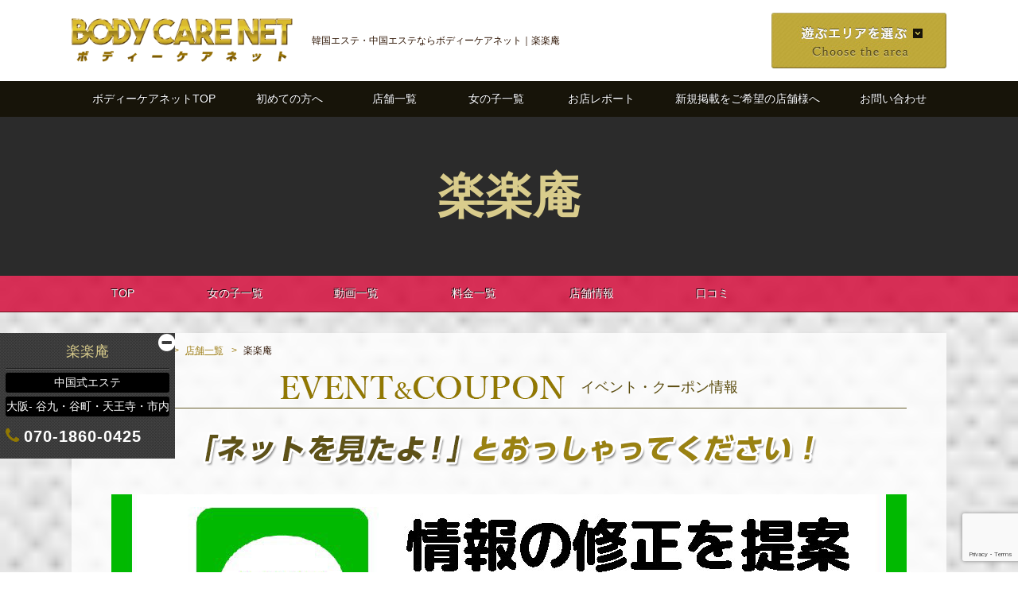

--- FILE ---
content_type: text/html; charset=UTF-8
request_url: https://www.bodycare-net.com/shop/shop-28464/
body_size: 15915
content:
<!DOCTYPE html>
<html lang="ja">
<head>
<meta charset="UTF-8">
<meta http-equiv="X-UA-Compatible" content="IE=edge">
<title>楽楽庵｜韓国エステ・中国エステならボディーケアネット</title>
<meta name="description" content="楽楽庵｜韓国エステ・中国エステなら登録数No.1のボディケアネット！ファッションヘルスやデリバリーヘルス等のお店探しもお任せ下さい。女の子の写メ日記や、各店舗ごとに掲示板設置でコンテンツも充実！最高の店舗・女の子をご紹介します！"/>
<link rel="canonical" href="https://www.bodycare-net.com/shop/shop-28464/">
<meta name="viewport" content="width=device-width">
<meta name="format-detection" content="telephone=no">
<link rel="shortcut icon" href="/favicon.ico">
<link rel="apple-touch-icon-precomposed" href="/favicon.ico">
<link rel="stylesheet" href="https://maxcdn.bootstrapcdn.com/font-awesome/4.7.0/css/font-awesome.min.css">
<!--[if lt IE 9]>
<script src="https://www.bodycare-net.com/wp/wp-content/themes/ecco/js/html5shiv.js"></script>
<script src="https://www.bodycare-net.com/wp/wp-content/themes/ecco/js/css3-mediaqueries.js"></script>
<![endif]-->
<link href="https://www.bodycare-net.com/wp/wp-content/themes/ecco/css/common.css?20180330" rel="stylesheet" media="all">
<link href="https://www.bodycare-net.com/wp/wp-content/themes/ecco/css/page.css?20180330" rel="stylesheet" media="all">


<!-- Global site tag (gtag.js) - Google Analytics -->
<script async src="https://www.googletagmanager.com/gtag/js?id=G-HYNJBVXQL8"></script>
<script>
  window.dataLayer = window.dataLayer || [];
  function gtag(){dataLayer.push(arguments);}
  gtag('js', new Date());

  gtag('config', 'G-HYNJBVXQL8');
</script>
<link href="https://www.bodycare-net.com/wp/wp-content/themes/ecco/js/slick/slick.css" rel="stylesheet" type="text/css" media="all">
<link href="https://www.bodycare-net.com/wp/wp-content/themes/ecco/css/scrollbar.css" rel="stylesheet" type="text/css" media="all">
<style>
body{
	background:#000 url(<br />
<b>Warning</b>:  Trying to access array offset on value of type bool in <b>/home/daisuke1102/public_html/bodycare-net.com/wp/wp-content/themes/ecco/single-shop.php</b> on line <b>26</b><br />
) repeat fixed;
	background-size:100% auto;
}
</style>
<meta name='robots' content='max-image-preview:large' />
<link rel='dns-prefetch' href='//www.google.com' />
<link rel='dns-prefetch' href='//s.w.org' />
<link rel="alternate" type="application/rss+xml" title="東海・名古屋で韓国アカスリエステ・中国エステならボディーケアネット &raquo; 楽楽庵 のコメントのフィード" href="https://www.bodycare-net.com/shop/shop-28464/feed/" />
<link rel='stylesheet' id='wp-block-library-css'  href='https://www.bodycare-net.com/wp/wp-includes/css/dist/block-library/style.min.css?ver=5.7.14' type='text/css' media='all' />
<link rel="https://api.w.org/" href="https://www.bodycare-net.com/wp-json/" /><link rel="canonical" href="https://www.bodycare-net.com/shop/shop-28464/" />
<link rel="alternate" type="application/json+oembed" href="https://www.bodycare-net.com/wp-json/oembed/1.0/embed?url=https%3A%2F%2Fwww.bodycare-net.com%2Fshop%2Fshop-28464%2F" />
<link rel="alternate" type="text/xml+oembed" href="https://www.bodycare-net.com/wp-json/oembed/1.0/embed?url=https%3A%2F%2Fwww.bodycare-net.com%2Fshop%2Fshop-28464%2F&#038;format=xml" />
</head>
<body id="page_top" class="top notfixed">
	<div id="wrapper">
		<header>
        	<div class="inner-box clearfix">
				<h1>
					韓国エステ・中国エステならボディーケアネット｜楽楽庵				</h1>
				<div class="h1-box clearfix">
					<a href="https://www.bodycare-net.com"><img src="https://www.bodycare-net.com/wp/wp-content/themes/ecco/img/common/logo.png" alt="韓国エステ・中国エステならボディーケアネットロゴ"></a>
				</div><!--/.h1-box-->
				<p class="menu">
					<img src="https://www.bodycare-net.com/wp/wp-content/themes/ecco/img/common/h-ico-menu.png" width="90" height="90" alt="スマホ用スライドメニューボタン">
				</p>
				<ul class="clearfix">
					<li class="bnr-02"><a href="http://m-esthel.com/" target="_blank"><img src="https://www.bodycare-net.com/wp/wp-content/themes/ecco/img/common/h-bnr-02.jpg" width="300" height="70" alt="韓国エステ・中国エステポータルサイト" class="pc"><img src="https://www.bodycare-net.com/wp/wp-content/themes/ecco/img/common/h-bnr-02-sp.png" alt="韓国エステ・中国エステポータルサイト[SP]" class="sp"></a></li>
					<li class="bnr-01"><a href="#search_area"><img src="https://www.bodycare-net.com/wp/wp-content/themes/ecco/img/common/h-bnr-01.jpg" width="220" height="70" alt="遊ぶエリアを選ぶ" class="pc"><img src="https://www.bodycare-net.com/wp/wp-content/themes/ecco/img/common/h-bnr-01-sp.png" alt="遊ぶエリアを選ぶ" class="sp"></a>
						<div class="inner-wrap"><ul class="clearfix">
					<li class="area parent"><a href="https://www.bodycare-net.com/area/touhoku/">北海道・東北</a></li>
<li class="area"><a href="https://www.bodycare-net.com/area/hokkaido%e3%83%bbsapporoshi%e3%83%bbsusugino/">北海道・札幌・すすきの</a></li>
<li class="area"><a href="https://www.bodycare-net.com/area/aomori/">青森</a></li>
<li class="area"><a href="https://www.bodycare-net.com/area/iwate/">岩手</a></li>
<li class="area"><a href="https://www.bodycare-net.com/area/miyagi-sendai/">宮城・仙台</a></li>
<li class="area"><a href="https://www.bodycare-net.com/area/akida/">秋田</a></li>
<li class="area"><a href="https://www.bodycare-net.com/area/yamagata/">山形</a></li>
<li class="area"><a href="https://www.bodycare-net.com/area/fukusima/">福島</a></li>
<li class="area parent"><a href="https://www.bodycare-net.com/area/tokyoarea-capitalarea/">首都圏・東京</a></li>
<li class="area"><a href="https://www.bodycare-net.com/area/shinjuku-kabukicho/">新宿･歌舞伎町</a></li>
<li class="area"><a href="https://www.bodycare-net.com/area/okobo-shin-okubo-takadanobaba/">大久保･新大久保･高田馬場</a></li>
<li class="area"><a href="https://www.bodycare-net.com/area/ikebukuro/">池袋</a></li>
<li class="area"><a href="https://www.bodycare-net.com/area/otsuka-sugamo-%e9%a7%92%e8%be%bc/">大塚･巣鴨･駒込</a></li>
<li class="area"><a href="https://www.bodycare-net.com/area/nippori-nishinippori-uguisudani/">日暮里･西日暮里･鶯谷</a></li>
<li class="area"><a href="https://www.bodycare-net.com/area/ueno-okachimachi/">上野･御徒町</a></li>
<li class="area"><a href="https://www.bodycare-net.com/area/akihabara-kanda/">秋葉原･神田</a></li>
<li class="area"><a href="https://www.bodycare-net.com/area/tokyo-ginza-nihonbashi-ningyocho/">東京･銀座･日本橋･人形町</a></li>
<li class="area"><a href="https://www.bodycare-net.com/area/shinbashi-hamamatsucho-machida/">新橋･浜松町･田町</a></li>
<li class="area"><a href="https://www.bodycare-net.com/area/gotanda-shinagawa/">五反田･品川</a></li>
<li class="area"><a href="https://www.bodycare-net.com/area/ebisu-nakameguro-meguro/">恵比寿･中目黒･目黒</a></li>
<li class="area"><a href="https://www.bodycare-net.com/area/shibuya-yoyogi/">渋谷･代々木</a></li>
<li class="area"><a href="https://www.bodycare-net.com/area/yotsuya-ichigaya/">四ツ谷･市ヶ谷</a></li>
<li class="area"><a href="https://www.bodycare-net.com/area/lidabashi-suidobashi-ochanomizu/">飯田橋･水道橋･御茶ノ水</a></li>
<li class="area"><a href="https://www.bodycare-net.com/area/akasaka-roppongi-azabujuban/">赤坂･六本木･麻布十番</a></li>
<li class="area parent"><a href="https://www.bodycare-net.com/area/around-tokyo%e3%80%80kinsicho-koiwa-kameari/">東京/近郊（錦糸町～小岩～亀有～）</a></li>
<li class="area"><a href="https://www.bodycare-net.com/area/kinsicho-kameido-koiwa/">錦糸町･亀戸･小岩</a></li>
<li class="area"><a href="https://www.bodycare-net.com/area/monzennakacho-toyocho-kasai/">門前仲町･東陽町･葛西･行徳</a></li>
<li class="area"><a href="https://www.bodycare-net.com/area/kitasenju-kanamachi-kameari-takenotsuka/">北千住･金町･亀有･竹ノ塚</a></li>
<li class="area"><a href="https://www.bodycare-net.com/area/akabane-higasijujo-oji-itabasi/">赤羽･東十条･王子･板橋</a></li>
<li class="area"><a href="https://www.bodycare-net.com/area/nerima-simoakatsuka/">練馬･下赤塚</a></li>
<li class="area parent"><a href="https://www.bodycare-net.com/area/kamata-oimachi-omori/">蒲田　大井町　大森</a></li>
<li class="area"><a href="https://www.bodycare-net.com/area/kamata-keikyukamata/">蒲田･京急蒲田</a></li>
<li class="area"><a href="https://www.bodycare-net.com/area/omori/">大森</a></li>
<li class="area"><a href="https://www.bodycare-net.com/area/oimachi/">大井町</a></li>
<li class="area parent"><a href="https://www.bodycare-net.com/area/hachioji-kokubunji-tachikawa-tokyo-suburbs/">八王子･国分寺･立川･東京郊外</a></li>
<li class="area"><a href="https://www.bodycare-net.com/area/kokubunji-musashisakai/">国分寺･武蔵境</a></li>
<li class="area"><a href="https://www.bodycare-net.com/area/tachikawa/">立川</a></li>
<li class="area"><a href="https://www.bodycare-net.com/area/hachioji/">八王子</a></li>
<li class="area"><a href="https://www.bodycare-net.com/area/akisima-fussa-ome/">昭島･福生･青梅</a></li>
<li class="area"><a href="https://www.bodycare-net.com/area/seibushinjuku-line-seibuikebukuro-line-kume-river-akitsu/">西武新宿線･西武池袋線･久米川･秋津</a></li>
<li class="area parent"><a href="https://www.bodycare-net.com/area/kanto-chiba-saitama-ibaraki-tochigi-gunma/">関東　(千葉、埼玉、茨城、栃木、群馬)</a></li>
<li class="area"><a href="https://www.bodycare-net.com/area/chiba-ken/">千葉県</a></li>
<li class="area"><a href="https://www.bodycare-net.com/area/tochigi-utsunomiya-oyama/">栃木県 (宇都宮・小山)</a></li>
<li class="area"><a href="https://www.bodycare-net.com/area/ibaragi/">茨城県</a></li>
<li class="area"><a href="https://www.bodycare-net.com/area/saitama/">埼玉県</a></li>
<li class="area"><a href="https://www.bodycare-net.com/area/gunma/">群馬県</a></li>
<li class="area parent"><a href="https://www.bodycare-net.com/area/sizuoka/">静岡県</a></li>
<li class="area"><a href="https://www.bodycare-net.com/area/sizuoka-fuji-numazu-esute/">静岡　(出張エステ)</a></li>
<li class="area"><a href="https://www.bodycare-net.com/area/sizuoka-sizuoka/">静岡総合</a></li>
<li class="area parent"><a href="https://www.bodycare-net.com/area/aichi-prefecture/">愛知県</a></li>
<li class="area"><a href="https://www.bodycare-net.com/area/mikawa-chita-handa-kariya-toyota-okazaki-toyohashi/">三河・知多・半田・刈谷・豊田・岡崎・豊橋</a></li>
<li class="area"><a href="https://www.bodycare-net.com/area/komaki-ichinomiya-kasugai-owari-kitanagoya/">小牧・一宮・春日井・尾張・北名古屋市</a></li>
<li class="area parent"><a href="https://www.bodycare-net.com/area/nagoya-city/">名古屋市</a></li>
<li class="area"><a href="https://www.bodycare-net.com/area/from-nagoya/">名古屋発～(出張エステ)</a></li>
<li class="area"><a href="https://www.bodycare-net.com/area/nagoya-meieki-barn-bridge/">名古屋・名駅・納屋橋</a></li>
<li class="area"><a href="https://www.bodycare-net.com/area/nishiki-marunouchi-hushimi-hisaya/">錦・丸の内・伏見・久屋</a></li>
<li class="area"><a href="https://www.bodycare-net.com/area/sakae-sumiyoshi/">栄・住吉</a></li>
<li class="area"><a href="https://www.bodycare-net.com/area/shinsakae-toshincho-higashi-ku/">新栄・東新町・東区</a></li>
<li class="area"><a href="https://www.bodycare-net.com/area/kurokawa%e3%80%80osone-kita-ku-nishiku/">黒川・大曽根・北区・西区</a></li>
<li class="area"><a href="https://www.bodycare-net.com/area/imaike-chikusa-ikeshita-meito-ku-moriyama-ku/">今池・千種・池下・名東区・守山区</a></li>
<li class="area"><a href="https://www.bodycare-net.com/area/kaneyama-shibata-minamiku-minatoku-nakagawa/">金山・柴田・熱田区・南区・港区・中川</a></li>
<li class="area"><a href="https://www.bodycare-net.com/area/mizuho-ku-midoriku-tenhakuku-showa-ku/">瑞穂区・緑区・天白区・昭和区</a></li>
<li class="area parent"><a href="https://www.bodycare-net.com/area/koushin/">甲信越・北陸</a></li>
<li class="area"><a href="https://www.bodycare-net.com/area/yamanashi/">山梨県</a></li>
<li class="area"><a href="https://www.bodycare-net.com/area/nagano/">長野県</a></li>
<li class="area parent"><a href="https://www.bodycare-net.com/area/mie/">三重県</a></li>
<li class="area"><a href="https://www.bodycare-net.com/area/mie-total/">三重総合</a></li>
<li class="area parent"><a href="https://www.bodycare-net.com/area/gifu/">岐阜県</a></li>
<li class="area"><a href="https://www.bodycare-net.com/area/kihu-kinan-ogaki-hozumi-kihuhasima/">岐阜・岐南・大垣・穂積・岐阜羽島</a></li>
<li class="area parent"><a href="https://www.bodycare-net.com/area/kansai-osaka/">関西　大阪</a></li>
<li class="area"><a href="https://www.bodycare-net.com/area/%e5%b0%bc%e5%b4%8e/">尼崎</a></li>
<li class="area"><a href="https://www.bodycare-net.com/area/%e5%a4%a7%e9%98%aa%e7%99%ba%ef%bd%9e%e5%87%ba%e5%bc%b5%e3%82%a8%e3%82%b9%e3%83%86/">大阪発～(出張エステ)</a></li>
<li class="area"><a href="https://www.bodycare-net.com/area/osaka-kita-umeda/">大阪-キタ-梅田</a></li>
<li class="area"><a href="https://www.bodycare-net.com/area/osaka-minami-nanba-nihonbasi/">大阪-ミナミ・難波・日本橋</a></li>
<li class="area"><a href="https://www.bodycare-net.com/area/osaka-shinsaibashi-honmachi/">大阪-心斎橋・本町</a></li>
<li class="area"><a href="https://www.bodycare-net.com/area/osaka-kyohasi-tenma/">大阪-京橋・天満</a></li>
<li class="area"><a href="https://www.bodycare-net.com/area/osaka-tanimachi-tennouji-city/">大阪- 谷九・谷町・天王寺・市内</a></li>
<li class="area"><a href="https://www.bodycare-net.com/area/osaka-juso-southofosaka-shin-osaka-esaka/">大阪-十三・南方・新大阪・江坂</a></li>
<li class="area"><a href="https://www.bodycare-net.com/area/outside-osaka-sakaihigasi-fuse/">大阪市外・堺東・布施</a></li>
<li class="area parent"><a href="https://www.bodycare-net.com/area/tyuugoku/">中国</a></li>
<li class="area"><a href="https://www.bodycare-net.com/area/hirosima/">広島</a></li>
<li class="area parent"><a href="https://www.bodycare-net.com/area/shikoku/">四国</a></li>
<li class="area"><a href="https://www.bodycare-net.com/area/tokushima/">徳島</a></li>
<li class="area"><a href="https://www.bodycare-net.com/area/takamatu/">香川・高松</a></li>
<li class="area"><a href="https://www.bodycare-net.com/area/ehime/">愛媛</a></li>
<li class="area"><a href="https://www.bodycare-net.com/area/kochi/">高知</a></li>
<li class="area parent"><a href="https://www.bodycare-net.com/area/kyuusyuu/">九州</a></li>
<li class="btn-gps"><a href="https://www.bodycare-net.com/recruit">아가씨구함/점포매매 招小姐/按摩店买,卖</a></li>
						</ul></div>
					</li>
				</ul>
            </div><!--/.inner-box-->
            		</header>
		<nav class="clearfix">
			<ul class="inner-box clearfix">
				<li class="nav-01"><a href="https://www.bodycare-net.com">ボディーケアネットTOP</a></li>
				<li class="nav-02"><a href="https://www.bodycare-net.com/first/">初めての方へ</a></li>
				<li class="nav-03"><a href="https://www.bodycare-net.com/shop/">店舗一覧</a></li>
				<li class="nav-03"><a href="https://www.bodycare-net.com/girls/">女の子一覧</a></li>
				<li class="nav-02"><a href="https://www.bodycare-net.com/column/">お店レポート</a></li>
				<li class="nav-04"><a href="https://www.bodycare-net.com/publish/">新規掲載をご希望の店舗様へ</a></li>
				<li class="nav-07"><a href="https://www.bodycare-net.com/contact/">お問い合わせ</a></li>
				<li class="nav-gps sp"><a href="https://www.bodycare-net.com/gps.php">GPSで近くの店舗を探す</a><!--<a href="https://www.bodycare-net.com/recruit">아가씨구함/점포매매<br>招小姐/按摩店买,卖</a>--></li>
      </ul>
		</nav>
	<section id="shop-more" class="custom_post">
		<h2>
    楽楽庵		</h2>
		<nav id="s-bnr" class="clearfix">
			<div class="inner">
				<ul class="inner-box clearfix">
					<li class="nav-01"><a href="#page_top">TOP</a></li>
					<li class="nav-02"><a href="#girls">女の子一覧</a></li>
					<li class="nav-03"><a href="#youtube">動画一覧</a></li>
					<li class="nav-04"><a href="#system">料金一覧</a></li>
					<li class="nav-05"><a href="#information">店舗情報</a></li>
					<li class="nav-06"><a href="#reviews">口コミ</a></li>
				</ul>
			</div><!--.inner-->
			<ul class="inner-box-02 clearfix">
<!--
				<li class="nav-07"><a id="bookmarkme" href="" rel="sidebar" title="【名古屋】ボディーケアネット【メンズエステ】">ブックマークに追加</a></li>
-->
				<li class="nav-09 sp"><a href="https://line.me/ti/p/O1mgpDV7K0">LINEでお問い合わせ</a></li>
				<li class="nav-08"><a href="tel:070-1860-0425 " class="calling">電話で予約する</a></li>
			</ul>
		</nav>
		<div class="nav-box">
			<div class="shop-nav">
				<h3>楽楽庵</h3>
<p>中国式エステ</p><p>大阪- 谷九・谷町・天王寺・市内</p>				<ul>
										<li class="tel">070-1860-0425 </li>
				</ul>
			</div><!--/.shop-nav-->
			<div id="contents" class="clearfix">
				<ul id="pan" class="clearfix">
					<li class="home"><a href="https://www.bodycare-net.com">ボディーケアネット</a></li>
					<li><a href="https://www.bodycare-net.com/shop/">店舗一覧</a></li>
					<li>楽楽庵</li>
				</ul>

        		<section id="event">
					<h3 class="h-03"><img src="https://www.bodycare-net.com/wp/wp-content/themes/ecco/img/shop/more/ttl-01.png" width="358" height="30" alt="EVENT ＆ COUPON">イベント・クーポン情報</h3>
					<p class="alnC"><img src="https://www.bodycare-net.com/wp/wp-content/themes/ecco/img/shop/more/img-txt-01.png" width="1000" height="48" alt="「ネットを見たよ！」と仰ってください"></p>
					<ul>
						<li><a href="https://line.me/ti/p/O1mgpDV7K0"><img src="https://www.bodycare-net.com/wp/wp-content/uploads/2021/07/8d82345174e041a0fca93e6c50577031.jpg" width="1000" height="200" alt=""></a></li>
					</ul>
				</section>

				<section id="comments_box">
					<h3 class="h-03"><img src="https://www.bodycare-net.com/wp/wp-content/themes/ecco/img/shop/more/ttl-09.png" width="235" height="30" alt="reaction">このお店はいかがでしたか？</h3>
					<div class="reaction-buttons">
						<button class="reaction-btn" data-reaction="good">
							<img src="https://www.bodycare-net.com/wp/wp-content/themes/ecco/img/shop/more/icon01.png" alt="マッサージが上手">
							<span class="label">サービス<br class="sp">が良い</span>
							<span class="count">0</span>
						</button>

						<button class="reaction-btn" data-reaction="beautiful">
							<img src="https://www.bodycare-net.com/wp/wp-content/themes/ecco/img/shop/more/icon02.png" alt="お店が綺麗">
							<span class="label">店内が<br class="sp">清潔</span>
							<span class="count">0</span>
						</button>

						<button class="reaction-btn" data-reaction="recommend">
							<img src="https://www.bodycare-net.com/wp/wp-content/themes/ecco/img/shop/more/icon03.png" alt="おすすめします">
							<span class="label">リピート<br class="sp">したい</span>
							<span class="count">0</span>
						</button>

						<button class="reaction-btn" data-reaction="nice">
							<img src="https://www.bodycare-net.com/wp/wp-content/themes/ecco/img/shop/more/icon04.png" alt="接客態度が良い">
							<span class="label">物足り<br class="sp">ない</span>
							<span class="count">0</span>
						</button>

						<button class="reaction-btn" data-reaction="bad">
							<img src="https://www.bodycare-net.com/wp/wp-content/themes/ecco/img/shop/more/icon05.png" alt="気持ちが悪い">
							<span class="label">オススメ<br class="sp">しない</span>
							<span class="count">0</span>
						</button>
					</div>
				</section>

				<section id="reviews">
						<!-- <h3 class="h-03"><img src="https://www.bodycare-net.com/wp/wp-content/themes/ecco/img/shop/more/ttl-07.png" width="187" height="30" alt="REVIEWS">口コミ一覧</h3> -->
						<div class="inner">
	<div id="respond" class="comment-respond">
		<h3 id="reply-title" class="comment-reply-title"> <small><a rel="nofollow" id="cancel-comment-reply-link" href="/shop/shop-28464/#respond" style="display:none;">コメントをキャンセル</a></small></h3><form action="https://www.bodycare-net.com/wp/wp-comments-post.php" method="post" id="commentform" class="comment-form"><p class="comment-notes"><span id="email-notes">メールアドレスが公開されることはありません。</span></p><div><label for="comment">コメント</label><div class="comment-form-comment"><textarea id="comment" name="comment" cols="45" rows="8" aria-required="true"></textarea></div></div><div><label for="author">名前</label><div class="comment-form-author"><input id="author" name="author" type="text" value="" size="30" /></div></div>


<p class="form-submit"><input name="submit" type="submit" id="submit" class="submit" value="口コミを送信する" /> <input type='hidden' name='comment_post_ID' value='28464' id='comment_post_ID' />
<input type='hidden' name='comment_parent' id='comment_parent' value='0' />
</p><p style="display: none;"><input type="hidden" id="akismet_comment_nonce" name="akismet_comment_nonce" value="c7c3705dbb" /></p><input type="hidden" id="ak_js" name="ak_js" value="149"/><textarea name="ak_hp_textarea" cols="45" rows="8" maxlength="100" style="display: none !important;"></textarea></form>	</div><!-- #respond -->
	<p class="akismet_comment_form_privacy_notice">このサイトはスパムを低減するために Akismet を使っています。<a href="https://akismet.com/privacy/" target="_blank" rel="nofollow noopener">コメントデータの処理方法の詳細はこちらをご覧ください</a>。</p>							<div class="btn-01">
								<span>口コミを書く</span>
							</div>
						</div><!--/.inner-->
					</section>

        		<section id="girls">
					<h3 class="h-03"><img src="https://www.bodycare-net.com/wp/wp-content/themes/ecco/img/shop/more/ttl-02.png" width="233" height="30" alt="GIRL LIST">女の子一覧</h3>
					<nav id="page-link-nav" class="clearfix ">
	<p class="alnC">まだ登録がありません。</p>
					</nav>
				</section>

        		<section id="youtube">
					<h3 class="h-03"><img src="https://www.bodycare-net.com/wp/wp-content/themes/ecco/img/shop/more/ttl-03.png" width="236" height="30" alt="MOVIE">動画一覧</h3>
					<div class="clearfix multiple-items">
<p class="alnC">動画の登録はありません。</p>					</div>
				</section>

        		<section id="system">
					<h3 class="h-03"><img src="https://www.bodycare-net.com/wp/wp-content/themes/ecco/img/shop/more/ttl-04.png" width="167" height="30" alt="SYSTEM">料金一覧</h3>
										<div class="tbl-wrap"><table id="delete">
<tbody>
<tr>
<td></td>
<td>50分</td>
<td>50分</td>
<td>50分</td>
<td>50分</td>
</tr>
<tr>
<td>6:00~9:00</td>
<td></td>
<td></td>
<td></td>
<td></td>
</tr>
</tbody>
</table>
</div>														</section>

        		<section id="news">
					<h3 class="h-03"><img src="https://www.bodycare-net.com/wp/wp-content/themes/ecco/img/shop/more/ttl-05.png" width="120" height="30" alt="NEWS">新着情報</h3>
					<div class="inner">
						<ul>
							<li class="alnC">まだ登録がありません。</li>
						</ul>
					</div>
				</section>

			<section id="girls_diary">
				<h3 class="h-03"><img src="https://www.bodycare-net.com/wp/wp-content/themes/ecco/img/girl/more/ttl-diary.png" width="133" height="32" alt="DIARY">女の子日記</h3>
				<div class="clearfix multiple-items">
					<p>Sorry, no posts matched your criteria.</p>
				</div>
			</section>

        		<section id="information">
					<h3 class="h-03"><img src="https://www.bodycare-net.com/wp/wp-content/themes/ecco/img/shop/more/ttl-06.png" width="451" height="30" alt="SHOP INFORMATION">店舗情報</h3>
					<div class="inner">
						<section>
							<h4>楽楽庵</h4>
							<div class="clearfix">
								<div class="offical btn-01"><a href="http://shop.es-johokan.com/rakuraku-an/i/">オフィシャルサイトへ</a></div>
									<p class="type">
中国式エステ／大阪- 谷九・谷町・天王寺・市内									</p>
								</div><!--/.clearfix-->

								<table>
									<tr>
										<th>営業時間</th>
										<td>9:00～Last </td>
									</tr>
									<tr>
										<th>所在地</th>
										<td>大阪府大阪市生野区中川２丁目２−５　2階</td>
									</tr>
									<tr>
										<th>アクセス</th>
										<td>今里駅</td>
									</tr>
								</table>
								<dl>
									<dt>【こだわり条件】</dt>
									<dd>
										<ul class="clearfix heightLineParent">
			<li><span>ボディーケアネット割引有</span></li>
											</ul>
									</dd>
								</dl>



							</section>

							<div id="img-list">
								<div class="clearfix multiple-items">
								</div><!--/.clearfix-->
							</div><!--/#img-list-->

							<div class="tel-bnr">
								<a href="tel:070-1860-0425 " class="calling"><span>ボディケア見たで割引</span><i class="fa fa-phone"></i>070-1860-0425 </a>
							</div>

						
						</div><!--/.inner-->

					</section>

					<div id="art-list">
					</div>

				</div><!--/#contents-->

        		<section id="pickup">
					<div class="inner">
						<h3 class="h-03"><img src="https://www.bodycare-net.com/wp/wp-content/themes/ecco/img/shop/more/ttl-08.png" width="157" height="30" alt=""></h3>
						<ul class="clearfix">


							




						<li><a href="https://www.bodycare-net.com/area/kansai-osaka/"><img src="https://www.bodycare-net.com/wp/wp-content/uploads/2021/06/1624779576898.jpg" width="1000" height="200" alt=""></a></li>
						<li><a href="https://www.bodycare-net.com/shop/shop-24504/"><img src="https://www.bodycare-net.com/wp/wp-content/uploads/2021/06/1624779586387.jpg" width="1000" height="200" alt=""></a></li>
					</ul>
				</div>
			</section>


<!--

			<section id="near">
				<div class="inner">
					<h3>近隣店情報はこちらから</h3>
					<div class="clearfix multiple-items">
						<div><a href="https://www.bodycare-net.com/shop/shop-28448/">							<img src="https://www.bodycare-net.com/wp/wp-content/themes/ecco/img/common/noimg2.png" width="112" height="112" alt="天天">
</a>
							<p>天天</p>
							<p>カテゴリ：中国式エステ</p>
							<p>エリア：
大阪- 谷九・谷町・天王寺・市内<br />
<b>Warning</b>:  Attempt to read property "name" on array in <b>/home/daisuke1102/public_html/bodycare-net.com/wp/wp-content/themes/ecco/single-shop.php</b> on line <b>770</b><br />
</p>
							<p>料金：</p>
							<p>営業時間： 12:00～翌2:00 </p>
							<p>070-1860-0425 </p>
						</div>
						<div><a href="https://www.bodycare-net.com/shop/shop-28453/">							<img src="https://www.bodycare-net.com/wp/wp-content/themes/ecco/img/common/noimg2.png" width="112" height="112" alt="スターダスト">
</a>
							<p>スターダスト</p>
							<p>カテゴリ：中国式エステ</p>
							<p>エリア：
大阪- 谷九・谷町・天王寺・市内<br />
<b>Warning</b>:  Attempt to read property "name" on array in <b>/home/daisuke1102/public_html/bodycare-net.com/wp/wp-content/themes/ecco/single-shop.php</b> on line <b>770</b><br />
</p>
							<p>料金：</p>
							<p>営業時間：12:00～Last </p>
							<p>070-1860-0425 </p>
						</div>
						<div><a href="https://www.bodycare-net.com/shop/shop-28455/">							<img src="https://www.bodycare-net.com/wp/wp-content/themes/ecco/img/common/noimg2.png" width="112" height="112" alt="美人館">
</a>
							<p>美人館</p>
							<p>カテゴリ：中国式エステ</p>
							<p>エリア：
大阪- 谷九・谷町・天王寺・市内<br />
<b>Warning</b>:  Attempt to read property "name" on array in <b>/home/daisuke1102/public_html/bodycare-net.com/wp/wp-content/themes/ecco/single-shop.php</b> on line <b>770</b><br />
</p>
							<p>料金：</p>
							<p>営業時間：12:00～翌4:00 </p>
							<p>070-1860-0425 </p>
						</div>
						<div><a href="https://www.bodycare-net.com/shop/shop-28475/">							<img src="https://www.bodycare-net.com/wp/wp-content/themes/ecco/img/common/noimg2.png" width="112" height="112" alt="大阪回春性感マッサージ倶楽部">
</a>
							<p>大阪回春性感マッサージ倶楽部</p>
							<p>カテゴリ：日本人メンズエステ出張エステ出張マッサージ</p>
							<p>エリア：
大阪- 谷九・谷町・天王寺・市内<br />
<b>Warning</b>:  Attempt to read property "name" on array in <b>/home/daisuke1102/public_html/bodycare-net.com/wp/wp-content/themes/ecco/single-shop.php</b> on line <b>770</b><br />
</p>
							<p>料金：</p>
							<p>営業時間： 9:00～翌3:00 </p>
							<p>070-1860-0425 </p>
						</div>
						<div><a href="https://www.bodycare-net.com/shop/shop-28459/">							<img src="https://www.bodycare-net.com/wp/wp-content/themes/ecco/img/common/noimg2.png" width="112" height="112" alt="BAZZ～バズ～">
</a>
							<p>BAZZ～バズ～</p>
							<p>カテゴリ：アジアンエステ</p>
							<p>エリア：
大阪- 谷九・谷町・天王寺・市内<br />
<b>Warning</b>:  Attempt to read property "name" on array in <b>/home/daisuke1102/public_html/bodycare-net.com/wp/wp-content/themes/ecco/single-shop.php</b> on line <b>770</b><br />
</p>
							<p>料金：</p>
							<p>営業時間：11:00～翌2:00 </p>
							<p>070-1860-0425 </p>
						</div>
						<div><a href="https://www.bodycare-net.com/shop/shop-28485/">							<img src="https://www.bodycare-net.com/wp/wp-content/themes/ecco/img/common/noimg2.png" width="112" height="112" alt="長月">
</a>
							<p>長月</p>
							<p>カテゴリ：日本人メンズエステ</p>
							<p>エリア：
大阪- 谷九・谷町・天王寺・市内<br />
<b>Warning</b>:  Attempt to read property "name" on array in <b>/home/daisuke1102/public_html/bodycare-net.com/wp/wp-content/themes/ecco/single-shop.php</b> on line <b>770</b><br />
</p>
							<p>料金：</p>
							<p>営業時間： 11:00～Last </p>
							<p>070-1860-0425 </p>
						</div>
						<div><a href="https://www.bodycare-net.com/shop/shop-28489/">							<img src="https://www.bodycare-net.com/wp/wp-content/themes/ecco/img/common/noimg2.png" width="112" height="112" alt="アヌSPA">
</a>
							<p>アヌSPA</p>
							<p>カテゴリ：日本人メンズエステ</p>
							<p>エリア：
大阪- 谷九・谷町・天王寺・市内<br />
<b>Warning</b>:  Attempt to read property "name" on array in <b>/home/daisuke1102/public_html/bodycare-net.com/wp/wp-content/themes/ecco/single-shop.php</b> on line <b>770</b><br />
</p>
							<p>料金：</p>
							<p>営業時間：11:00～24:00 </p>
							<p>070-1860-0425 </p>
						</div>
						<div><a href="https://www.bodycare-net.com/shop/shop-28461/">							<img src="https://www.bodycare-net.com/wp/wp-content/themes/ecco/img/common/noimg2.png" width="112" height="112" alt="七彩～ななさい">
</a>
							<p>七彩～ななさい</p>
							<p>カテゴリ：中国式エステ</p>
							<p>エリア：
大阪- 谷九・谷町・天王寺・市内<br />
<b>Warning</b>:  Attempt to read property "name" on array in <b>/home/daisuke1102/public_html/bodycare-net.com/wp/wp-content/themes/ecco/single-shop.php</b> on line <b>770</b><br />
</p>
							<p>料金：</p>
							<p>営業時間：9:00～翌3:00</p>
							<p>070-1860-0425 </p>
						</div>
						<div><a href="https://www.bodycare-net.com/shop/shop-28496/">							<img src="https://www.bodycare-net.com/wp/wp-content/themes/ecco/img/common/noimg2.png" width="112" height="112" alt="BALI">
</a>
							<p>BALI</p>
							<p>カテゴリ：日本人メンズエステ</p>
							<p>エリア：
大阪- 谷九・谷町・天王寺・市内<br />
<b>Warning</b>:  Attempt to read property "name" on array in <b>/home/daisuke1102/public_html/bodycare-net.com/wp/wp-content/themes/ecco/single-shop.php</b> on line <b>770</b><br />
</p>
							<p>料金：</p>
							<p>営業時間：12:00～22:00 </p>
							<p>070-1860-0425 </p>
						</div>
						<div><a href="https://www.bodycare-net.com/shop/shop-28471/">							<img src="https://www.bodycare-net.com/wp/wp-content/themes/ecco/img/common/noimg2.png" width="112" height="112" alt="大阪☆出張マッサージ委員会">
</a>
							<p>大阪☆出張マッサージ委員会</p>
							<p>カテゴリ：日本人メンズエステ出張エステ出張マッサージ</p>
							<p>エリア：
大阪- 谷九・谷町・天王寺・市内<br />
<b>Warning</b>:  Attempt to read property "name" on array in <b>/home/daisuke1102/public_html/bodycare-net.com/wp/wp-content/themes/ecco/single-shop.php</b> on line <b>770</b><br />
</p>
							<p>料金：</p>
							<p>営業時間： 12:00～翌5:00 </p>
							<p>070-1860-0425 </p>
						</div>
						<div><a href="https://www.bodycare-net.com/shop/shop-28492/">							<img src="https://www.bodycare-net.com/wp/wp-content/themes/ecco/img/common/noimg2.png" width="112" height="112" alt="めいどさんのいるリフレのお店">
</a>
							<p>めいどさんのいるリフレのお店</p>
							<p>カテゴリ：日本人メンズエステ</p>
							<p>エリア：
大阪- 谷九・谷町・天王寺・市内<br />
<b>Warning</b>:  Attempt to read property "name" on array in <b>/home/daisuke1102/public_html/bodycare-net.com/wp/wp-content/themes/ecco/single-shop.php</b> on line <b>770</b><br />
</p>
							<p>料金：</p>
							<p>営業時間： 15:00～22:00 </p>
							<p>070-1860-0425 </p>
						</div>
						<div><a href="https://www.bodycare-net.com/shop/shop-28464/">							<img src="https://www.bodycare-net.com/wp/wp-content/themes/ecco/img/common/noimg2.png" width="112" height="112" alt="楽楽庵">
</a>
							<p>楽楽庵</p>
							<p>カテゴリ：中国式エステ</p>
							<p>エリア：
大阪- 谷九・谷町・天王寺・市内<br />
<b>Warning</b>:  Attempt to read property "name" on array in <b>/home/daisuke1102/public_html/bodycare-net.com/wp/wp-content/themes/ecco/single-shop.php</b> on line <b>770</b><br />
</p>
							<p>料金：</p>
							<p>営業時間：9:00～Last </p>
							<p>070-1860-0425 </p>
						</div>
						<div><a href="https://www.bodycare-net.com/shop/shop-28468/">							<img src="https://www.bodycare-net.com/wp/wp-content/themes/ecco/img/common/noimg2.png" width="112" height="112" alt="ひまわり">
</a>
							<p>ひまわり</p>
							<p>カテゴリ：中国式エステ</p>
							<p>エリア：
大阪- 谷九・谷町・天王寺・市内<br />
<b>Warning</b>:  Attempt to read property "name" on array in <b>/home/daisuke1102/public_html/bodycare-net.com/wp/wp-content/themes/ecco/single-shop.php</b> on line <b>770</b><br />
</p>
							<p>料金：</p>
							<p>営業時間：11:00～23:00</p>
							<p>070-1860-0425 </p>
						</div>
						<div><a href="https://www.bodycare-net.com/shop/shop-28479/">							<img src="https://www.bodycare-net.com/wp/wp-content/themes/ecco/img/common/noimg2.png" width="112" height="112" alt="Aroma Dione 大阪店">
</a>
							<p>Aroma Dione 大阪店</p>
							<p>カテゴリ：日本人メンズエステ出張エステ出張マッサージ</p>
							<p>エリア：
大阪- 谷九・谷町・天王寺・市内<br />
<b>Warning</b>:  Attempt to read property "name" on array in <b>/home/daisuke1102/public_html/bodycare-net.com/wp/wp-content/themes/ecco/single-shop.php</b> on line <b>770</b><br />
</p>
							<p>料金：</p>
							<p>営業時間： 10:00～翌3:00 </p>
							<p>070-1860-0425 </p>
						</div>
						<div><a href="https://www.bodycare-net.com/shop/shop-28482/">							<img src="https://www.bodycare-net.com/wp/wp-content/themes/ecco/img/common/noimg2.png" width="112" height="112" alt="ANesthe～アネステ～谷9店">
</a>
							<p>ANesthe～アネステ～谷9店</p>
							<p>カテゴリ：日本人メンズエステ出張エステ出張マッサージ</p>
							<p>エリア：
大阪- 谷九・谷町・天王寺・市内<br />
<b>Warning</b>:  Attempt to read property "name" on array in <b>/home/daisuke1102/public_html/bodycare-net.com/wp/wp-content/themes/ecco/single-shop.php</b> on line <b>770</b><br />
</p>
							<p>料金：</p>
							<p>営業時間：10:00～翌5:00 </p>
							<p>070-1860-0425 </p>
						</div>
					</div>
			</section>

-->

		</div><!--/.nav-box-->
<!-- スライドメニュー部分-->
		<div id="slide_menu">
			<h3>MENU</h3>
			<p class="close">CLOSE</p>
			<ul class="inner-box clearfix">
				<li class="nav-01"><a href="https://www.bodycare-net.com">ボディーケアネットTOP</a></li>
				<li class="nav-02"><a href="https://www.bodycare-net.com/first/">初めての方へ</a></li>
				<li class="nav-03"><a href="https://www.bodycare-net.com/shop/">店舗一覧</a></li>
				<li class="nav-03"><a href="https://www.bodycare-net.com/girls/">女の子一覧</a></li>
				<li class="nav-02"><a href="https://www.bodycare-net.com/column/">お店レポート</a></li>
				<li class="nav-04"><a href="https://www.bodycare-net.com/publish/">新規掲載をご希望の店舗様へ</a></li>
				<li class="nav-07"><a href="https://www.bodycare-net.com/contact/">お問い合わせ</a></li>
				<li class="nav-gps sp"><a href="https://www.bodycare-net.com/gps.php">GPSで近くの店舗を探す</a><!--<a href="https://www.bodycare-net.com/recruit">아가씨구함/점포매매<br>招小姐/按摩店买,卖</a>--></li>
      </ul>
		</div>
		<div class="layer"></div>
		<footer>
        	<div class="box-01">
				<div class="inner-box">
					<p class="page_top"><a href="#page_top">ページTOPへ</a></p>
					<dl id="search_area">
						<dt class="sp">아가씨구함/점포매매 招小姐/按摩店买,卖</dt>
						<dd class="sp">
							<p class="footer_gps"><a href="https://www.bodycare-net.com/recruit/">아가씨구함/점포매매 招小姐/按摩店买,卖</a></p>
						</dd>
						<!--<dt>オススメのメンズエステを条件から探す</dt>
						<dd class="search-cat clearfix">
						<form action="https://www.bodycare-net.com" method="get">
						<input type="hidden" value="" name="s">
						<label>
							<span>業種</span>
						<select name="type"><option value="">　</option>							<option value="akasuri">アカスリ専門店</option>
														<option value="koria">韓国式エステ</option>
														<option value="china">中国式エステ</option>
														<option value="%e3%82%bf%e3%82%a4%e5%8f%a4%e5%bc%8f%e3%82%a8%e3%82%b9%e3%83%86">タイ古式エステ</option>
														<option value="asia">アジアンエステ</option>
														<option value="japan-esute">日本人メンズエステ</option>
														<option value="delivery">出張エステ</option>
														<option value="adult_esthetic">出張マッサージ</option>
													</select>
						</label>
						<label>
							<span>地域</span>
						<select name="area"><option value="">　</option>							<option value="%e5%b9%b8%e6%89%8b%e5%b8%82">幸手市</option>
														<option value="%e7%9f%b3%e5%b2%a1%e5%b8%82-ibaragi">石岡市</option>
														<option value="%e6%97%ad%e5%b8%82">旭市</option>
														<option value="%e5%b0%bc%e5%b4%8e">尼崎</option>
														<option value="%e5%b7%9d%e5%8f%a3%e5%b8%82">川口市</option>
														<option value="%e4%b8%ad%e5%b7%a8%e6%91%a9%e9%83%a1">中巨摩郡</option>
														<option value="%e7%94%b2%e5%ba%9c%e5%b8%82">甲府市</option>
														<option value="%e5%a4%a7%e9%98%aa%e7%99%ba%ef%bd%9e%e5%87%ba%e5%bc%b5%e3%82%a8%e3%82%b9%e3%83%86">大阪発～(出張エステ)</option>
														<option value="touhoku">北海道・東北</option>
														<option value="miyagi-sendai">宮城・仙台</option>
														<option value="yamagata">山形</option>
														<option value="fukusima">福島</option>
														<option value="tokyoarea-capitalarea">首都圏・東京</option>
														<option value="nippori-nishinippori-uguisudani">日暮里･西日暮里･鶯谷</option>
														<option value="nippori">日暮里</option>
														<option value="nishinippori">西日暮里</option>
														<option value="uguisudani-lriya-minowa">鶯谷･入谷･三ノ輪</option>
														<option value="mikawashima-shinmikawashima-machiya">三河島･新三河島･町屋</option>
														<option value="around-tokyo%e3%80%80kinsicho-koiwa-kameari">東京/近郊（錦糸町～小岩～亀有～）</option>
														<option value="kinsicho-kameido-koiwa">錦糸町･亀戸･小岩</option>
														<option value="kinsicho">錦糸町</option>
														<option value="kameido">亀戸</option>
														<option value="shinkoiwa">新小岩</option>
														<option value="koiwa">小岩</option>
														<option value="osiage">押上･とうきょうスカイツリー･青砥</option>
														<option value="monzennakacho-toyocho-kasai">門前仲町･東陽町･葛西･行徳</option>
														<option value="monzennakacho-toyocho">門前仲町･東陽町</option>
														<option value="nisikasai">西葛西</option>
														<option value="kasai">葛西</option>
														<option value="urayasu-gyotoku">浦安･行徳</option>
														<option value="funabori-shinozaki">船堀･篠崎</option>
														<option value="kitasenju-kanamachi-kameari-takenotsuka">北千住･金町･亀有･竹ノ塚</option>
														<option value="kita-senju-ayase">北千住･綾瀬</option>
														<option value="kameari">亀有</option>
														<option value="kanamachi">金町</option>
														<option value="takenotsuka-nishiarai">竹ノ塚･西新井</option>
														<option value="akabane-higasijujo-oji-itabasi">赤羽･東十条･王子･板橋</option>
														<option value="nerima-simoakatsuka">練馬･下赤塚</option>
														<option value="kamata-oimachi-omori">蒲田　大井町　大森</option>
														<option value="kamata-keikyukamata">蒲田･京急蒲田</option>
														<option value="omori">大森</option>
														<option value="oimachi">大井町</option>
														<option value="hachioji-kokubunji-tachikawa-tokyo-suburbs">八王子･国分寺･立川･東京郊外</option>
														<option value="hachioji">八王子</option>
														<option value="kanto-chiba-saitama-ibaraki-tochigi-gunma">関東　(千葉、埼玉、茨城、栃木、群馬)</option>
														<option value="chiba-ken">千葉県</option>
														<option value="kasiwa-matsudo-shinmatsudo-abiko-chiba">柏・松戸・新松戸・我孫子</option>
														<option value="kasiwa-minamikasiwa-abiko-chiba">柏•南柏･我孫子</option>
														<option value="mactsudo-chibashi">松戸</option>
														<option value="shinmatsudo-minaminagareyama-chiba">新松戸･南流山</option>
														<option value="yabasira-kamagayasi-chibashi">八柱･鎌ケ谷</option>
														<option value="kisarzu-goi-uchibo">木更津･五井･内房</option>
														<option value="kamogawa">鴨川市</option>
														<option value="tochigi-utsunomiya-oyama">栃木県 (宇都宮・小山)</option>
														<option value="utsunomiya">宇都宮</option>
														<option value="utsunomiyashi">宇都宮出張エステ</option>
														<option value="oyama-tochigieki">小山‐栃木駅‐足利</option>
														<option value="nasushiobarasi">小山　那須塩原</option>
														<option value="ibaragi">茨城県</option>
														<option value="kogasi%e3%80%80">古河市　下館　筑西市</option>
														<option value="saitama">埼玉県</option>
														<option value="fukaya">深谷市</option>
														<option value="kumagaya">熊谷市</option>
														<option value="gunma">群馬県</option>
														<option value="isezaki">伊勢崎市</option>
														<option value="sizuoka">静岡県</option>
														<option value="sizuoka-fuji-numazu-esute">静岡　(出張エステ)</option>
														<option value="sizuoka-sizuoka">静岡総合</option>
														<option value="shizu-e">静岡東部．富士．沼津・三島</option>
														<option value="shizu-c">静岡中部・静岡駅・清水・焼津</option>
														<option value="shizu-w">静岡西部・浜松・掛川</option>
														<option value="aichi-prefecture">愛知県</option>
														<option value="mikawa-chita-handa-kariya-toyota-okazaki-toyohashi">三河・知多・半田・刈谷・豊田・岡崎・豊橋</option>
														<option value="nishi-mikawa-toyota-okazaki-anjo-nishio">西三河・豊田・岡崎・刈谷・安城・西尾</option>
														<option value="higashi-mikawa-toyogawa-toyohashi">東三河・豊川・豊橋</option>
														<option value="chita-handa-tokai-obu">知多・半田・東海・大府</option>
														<option value="komaki-ichinomiya-kasugai-owari-kitanagoya">小牧・一宮・春日井・尾張・北名古屋市</option>
														<option value="owari-ichinomiya-ama-city-kanie-city">尾張一宮・あま市・蟹江市</option>
														<option value="komaki-iwakura-kitanagoya-kasugai">小牧・岩倉・北名古屋・春日井・瀬戸</option>
														<option value="nagoya-city">名古屋市</option>
														<option value="nagoya-meieki-barn-bridge">名古屋・名駅・納屋橋</option>
														<option value="in-front-of-nagoya-station-barn-bridge">名古屋駅前・納屋橋</option>
														<option value="nagoyaeki-taikoutori-nakamura-ward-office">名古屋駅太閤通口・中村区役所</option>
														<option value="meieki-shutcho-esute">名駅出張エステ</option>
														<option value="nishiki-marunouchi-hushimi-hisaya">錦・丸の内・伏見・久屋</option>
														<option value="nishiki-nisiki3-hisayadori">錦・錦三・久屋大通</option>
														<option value="hushimi-marunouchi">伏見・丸の内</option>
														<option value="sakae-sumiyoshi">栄・住吉</option>
														<option value="sakae-joshidai-kouji">栄・女子大小路</option>
														<option value="shinsakae-toshincho-higashi-ku">新栄・東新町・東区</option>
														<option value="kurokawa%e3%80%80osone-kita-ku-nishiku">黒川・大曽根・北区・西区</option>
														<option value="asamamachi-joshin-shonaidori">浅間町･浄心･庄内通</option>
														<option value="ozone">日本人メンズエステ</option>
														<option value="imaike-chikusa-ikeshita-meito-ku-moriyama-ku">今池・千種・池下・名東区・守山区</option>
														<option value="kaneyama-shibata-minamiku-minatoku-nakagawa">金山・柴田・熱田区・南区・港区・中川</option>
														<option value="shibada-kasadera-atsudaku-minamiku-minato-ku-nakagawa">柴田・笠寺・熱田・南区・港区・中川</option>
														<option value="nagoya-sonota">名古屋市その他</option>
														<option value="kanayama-sogo">金内総合</option>
														<option value="mizuho-ku-midoriku-tenhakuku-showa-ku">瑞穂区・緑区・天白区・昭和区</option>
														<option value="koushin">甲信越・北陸</option>
														<option value="yamanashi">山梨県</option>
														<option value="kai">甲斐市</option>
														<option value="nagano">長野県</option>
														<option value="matsumoto">松本</option>
														<option value="mie">三重県</option>
														<option value="mie-total">三重総合</option>
														<option value="gifu">岐阜県</option>
														<option value="kihu-kinan-ogaki-hozumi-kihuhasima">岐阜・岐南・大垣・穂積・岐阜羽島</option>
														<option value="ginan">岐阜・岐南</option>
														<option value="ogaki-hozumi-gihuhasima">大垣・穂積・岐阜羽島</option>
														<option value="kansai-osaka">関西　大阪</option>
														<option value="osaka-kita-umeda">大阪-キタ-梅田</option>
														<option value="osaka-minami-nanba-nihonbasi">大阪-ミナミ・難波・日本橋</option>
														<option value="nanba">難波</option>
														<option value="nihonbashi">日本橋</option>
														<option value="osaka-shinsaibashi-honmachi">大阪-心斎橋・本町</option>
														<option value="shinsaibashi-nagahori-bridge">心斎橋･長堀橋</option>
														<option value="hommachi-sakaisujihommachi">本町･堺筋本町</option>
														<option value="osaka-kyohasi-tenma">大阪-京橋・天満</option>
														<option value="kyobasi">京橋</option>
														<option value="osaka-tenma-nakazakimachi-tenjinbashirokuchome">天満･扇町･中崎町･天神橋筋六丁目</option>
														<option value="minamimorimachi-osakatemmangu">南森町･大阪天満宮</option>
														<option value="osaka-tanimachi-tennouji-city">大阪- 谷九・谷町・天王寺・市内</option>
														<option value="osaka-juso-southofosaka-shin-osaka-esaka">大阪-十三・南方・新大阪・江坂</option>
														<option value="juusou">十三</option>
														<option value="nisinakajsimaninami-shinosaka">西中島南方･新大阪</option>
														<option value="esaka-toyonaka">江坂･豊中</option>
														<option value="outside-osaka-sakaihigasi-fuse">大阪市外・堺東・布施</option>
														<option value="sakai-skaihigashi-izumifuchu-minamiosaka">堺･堺東･和泉府中･南大阪</option>
														<option value="higashiosaka-huse-moriguchi-takatuki">東大阪･布施･守口･高槻</option>
														<option value="tyuugoku">中国</option>
														<option value="hirosima">広島</option>
														<option value="shikoku">四国</option>
														<option value="tokushima">徳島</option>
														<option value="takamatu">香川・高松</option>
														<option value="takamatu-city">高松市発（出張エステ）</option>
														</select>
						</label>
						<div class="btn-02">
							<input type="submit" value="検索する">
						</div>
						</form>
					</dd>-->
						<dt id="area-list">オススメの韓国エステ・中国エステを地域から探す</dt>
						<dd>
							<ul class="clearfix">
								<li class="area parent aco"><a href="https://www.bodycare-net.com/area/touhoku/">北海道・東北</a>
<ul class="children clearfix">
<li class="area child"><a href="https://www.bodycare-net.com/area/hokkaido%e3%83%bbsapporoshi%e3%83%bbsusugino/">北海道・札幌・すすきの</a></li>
<li class="area child"><a href="https://www.bodycare-net.com/area/aomori/">青森</a></li>
<li class="area child"><a href="https://www.bodycare-net.com/area/iwate/">岩手</a></li>
<li class="area child"><a href="https://www.bodycare-net.com/area/miyagi-sendai/">宮城・仙台</a></li>
<li class="area child"><a href="https://www.bodycare-net.com/area/akida/">秋田</a></li>
<li class="area child"><a href="https://www.bodycare-net.com/area/yamagata/">山形</a></li>
<li class="area child"><a href="https://www.bodycare-net.com/area/fukusima/">福島</a></li>
</ul>
</li>
<li class="area parent aco"><a href="https://www.bodycare-net.com/area/tokyoarea-capitalarea/">首都圏・東京</a>
<ul class="children clearfix">
<li class="area child"><a href="https://www.bodycare-net.com/area/shinjuku-kabukicho/">新宿･歌舞伎町</a></li>
<li class="area child"><a href="https://www.bodycare-net.com/area/okobo-shin-okubo-takadanobaba/">大久保･新大久保･高田馬場</a></li>
<li class="area child"><a href="https://www.bodycare-net.com/area/ikebukuro/">池袋</a></li>
<li class="area child"><a href="https://www.bodycare-net.com/area/otsuka-sugamo-%e9%a7%92%e8%be%bc/">大塚･巣鴨･駒込</a></li>
<li class="area child"><a href="https://www.bodycare-net.com/area/nippori-nishinippori-uguisudani/">日暮里･西日暮里･鶯谷</a></li>
<li class="area child"><a href="https://www.bodycare-net.com/area/ueno-okachimachi/">上野･御徒町</a></li>
<li class="area child"><a href="https://www.bodycare-net.com/area/akihabara-kanda/">秋葉原･神田</a></li>
<li class="area child"><a href="https://www.bodycare-net.com/area/tokyo-ginza-nihonbashi-ningyocho/">東京･銀座･日本橋･人形町</a></li>
<li class="area child"><a href="https://www.bodycare-net.com/area/shinbashi-hamamatsucho-machida/">新橋･浜松町･田町</a></li>
<li class="area child"><a href="https://www.bodycare-net.com/area/gotanda-shinagawa/">五反田･品川</a></li>
<li class="area child"><a href="https://www.bodycare-net.com/area/ebisu-nakameguro-meguro/">恵比寿･中目黒･目黒</a></li>
<li class="area child"><a href="https://www.bodycare-net.com/area/shibuya-yoyogi/">渋谷･代々木</a></li>
<li class="area child"><a href="https://www.bodycare-net.com/area/yotsuya-ichigaya/">四ツ谷･市ヶ谷</a></li>
<li class="area child"><a href="https://www.bodycare-net.com/area/lidabashi-suidobashi-ochanomizu/">飯田橋･水道橋･御茶ノ水</a></li>
<li class="area child"><a href="https://www.bodycare-net.com/area/akasaka-roppongi-azabujuban/">赤坂･六本木･麻布十番</a></li>
</ul>
</li>
<li class="area parent aco"><a href="https://www.bodycare-net.com/area/around-tokyo%e3%80%80kinsicho-koiwa-kameari/">東京/近郊（錦糸町～小岩～亀有～）</a>
<ul class="children clearfix">
<li class="area child"><a href="https://www.bodycare-net.com/area/kinsicho-kameido-koiwa/">錦糸町･亀戸･小岩</a></li>
<li class="area child"><a href="https://www.bodycare-net.com/area/monzennakacho-toyocho-kasai/">門前仲町･東陽町･葛西･行徳</a></li>
<li class="area child"><a href="https://www.bodycare-net.com/area/kitasenju-kanamachi-kameari-takenotsuka/">北千住･金町･亀有･竹ノ塚</a></li>
<li class="area child"><a href="https://www.bodycare-net.com/area/akabane-higasijujo-oji-itabasi/">赤羽･東十条･王子･板橋</a></li>
<li class="area child"><a href="https://www.bodycare-net.com/area/nerima-simoakatsuka/">練馬･下赤塚</a></li>
</ul>
</li>
<li class="area parent aco"><a href="https://www.bodycare-net.com/area/kamata-oimachi-omori/">蒲田　大井町　大森</a>
<ul class="children clearfix">
<li class="area child"><a href="https://www.bodycare-net.com/area/kamata-keikyukamata/">蒲田･京急蒲田</a></li>
<li class="area child"><a href="https://www.bodycare-net.com/area/omori/">大森</a></li>
<li class="area child"><a href="https://www.bodycare-net.com/area/oimachi/">大井町</a></li>
</ul>
</li>
<li class="area parent aco"><a href="https://www.bodycare-net.com/area/hachioji-kokubunji-tachikawa-tokyo-suburbs/">八王子･国分寺･立川･東京郊外</a>
<ul class="children clearfix">
<li class="area child"><a href="https://www.bodycare-net.com/area/kokubunji-musashisakai/">国分寺･武蔵境</a></li>
<li class="area child"><a href="https://www.bodycare-net.com/area/tachikawa/">立川</a></li>
<li class="area child"><a href="https://www.bodycare-net.com/area/hachioji/">八王子</a></li>
<li class="area child"><a href="https://www.bodycare-net.com/area/akisima-fussa-ome/">昭島･福生･青梅</a></li>
<li class="area child"><a href="https://www.bodycare-net.com/area/seibushinjuku-line-seibuikebukuro-line-kume-river-akitsu/">西武新宿線･西武池袋線･久米川･秋津</a></li>
</ul>
</li>
<li class="area parent aco"><a href="https://www.bodycare-net.com/area/kanto-chiba-saitama-ibaraki-tochigi-gunma/">関東　(千葉、埼玉、茨城、栃木、群馬)</a>
<ul class="children clearfix">
<li class="area child"><a href="https://www.bodycare-net.com/area/chiba-ken/">千葉県</a></li>
<li class="area child"><a href="https://www.bodycare-net.com/area/tochigi-utsunomiya-oyama/">栃木県 (宇都宮・小山)</a></li>
<li class="area child"><a href="https://www.bodycare-net.com/area/ibaragi/">茨城県</a></li>
<li class="area child"><a href="https://www.bodycare-net.com/area/saitama/">埼玉県</a></li>
<li class="area child"><a href="https://www.bodycare-net.com/area/gunma/">群馬県</a></li>
</ul>
</li>
<li class="area parent aco"><a href="https://www.bodycare-net.com/area/sizuoka/">静岡県</a>
<ul class="children clearfix">
<li class="area child"><a href="https://www.bodycare-net.com/area/sizuoka-fuji-numazu-esute/">静岡　(出張エステ)</a></li>
<li class="area child"><a href="https://www.bodycare-net.com/area/sizuoka-sizuoka/">静岡総合</a></li>
</ul>
</li>
<li class="area parent aco"><a href="https://www.bodycare-net.com/area/aichi-prefecture/">愛知県</a>
<ul class="children clearfix">
<li class="area child"><a href="https://www.bodycare-net.com/area/mikawa-chita-handa-kariya-toyota-okazaki-toyohashi/">三河・知多・半田・刈谷・豊田・岡崎・豊橋</a></li>
<li class="area child"><a href="https://www.bodycare-net.com/area/komaki-ichinomiya-kasugai-owari-kitanagoya/">小牧・一宮・春日井・尾張・北名古屋市</a></li>
</ul>
</li>
<li class="area parent aco"><a href="https://www.bodycare-net.com/area/nagoya-city/">名古屋市</a>
<ul class="children clearfix">
<li class="area child"><a href="https://www.bodycare-net.com/area/from-nagoya/">名古屋発～(出張エステ)</a></li>
<li class="area child"><a href="https://www.bodycare-net.com/area/nagoya-meieki-barn-bridge/">名古屋・名駅・納屋橋</a></li>
<li class="area child"><a href="https://www.bodycare-net.com/area/nishiki-marunouchi-hushimi-hisaya/">錦・丸の内・伏見・久屋</a></li>
<li class="area child"><a href="https://www.bodycare-net.com/area/sakae-sumiyoshi/">栄・住吉</a></li>
<li class="area child"><a href="https://www.bodycare-net.com/area/shinsakae-toshincho-higashi-ku/">新栄・東新町・東区</a></li>
<li class="area child"><a href="https://www.bodycare-net.com/area/kurokawa%e3%80%80osone-kita-ku-nishiku/">黒川・大曽根・北区・西区</a></li>
<li class="area child"><a href="https://www.bodycare-net.com/area/imaike-chikusa-ikeshita-meito-ku-moriyama-ku/">今池・千種・池下・名東区・守山区</a></li>
<li class="area child"><a href="https://www.bodycare-net.com/area/kaneyama-shibata-minamiku-minatoku-nakagawa/">金山・柴田・熱田区・南区・港区・中川</a></li>
<li class="area child"><a href="https://www.bodycare-net.com/area/mizuho-ku-midoriku-tenhakuku-showa-ku/">瑞穂区・緑区・天白区・昭和区</a></li>
</ul>
</li>
<li class="area parent aco"><a href="https://www.bodycare-net.com/area/koushin/">甲信越・北陸</a>
<ul class="children clearfix">
<li class="area child"><a href="https://www.bodycare-net.com/area/yamanashi/">山梨県</a></li>
<li class="area child"><a href="https://www.bodycare-net.com/area/nagano/">長野県</a></li>
</ul>
</li>
<li class="area parent aco"><a href="https://www.bodycare-net.com/area/mie/">三重県</a>
<ul class="children clearfix">
<li class="area child"><a href="https://www.bodycare-net.com/area/mie-total/">三重総合</a></li>
</ul>
</li>
<li class="area parent aco"><a href="https://www.bodycare-net.com/area/gifu/">岐阜県</a>
<ul class="children clearfix">
<li class="area child"><a href="https://www.bodycare-net.com/area/kihu-kinan-ogaki-hozumi-kihuhasima/">岐阜・岐南・大垣・穂積・岐阜羽島</a></li>
</ul>
</li>
<li class="area parent aco"><a href="https://www.bodycare-net.com/area/kansai-osaka/">関西　大阪</a>
<ul class="children clearfix">
<li class="area child"><a href="https://www.bodycare-net.com/area/%e5%b0%bc%e5%b4%8e/">尼崎</a></li>
<li class="area child"><a href="https://www.bodycare-net.com/area/%e5%a4%a7%e9%98%aa%e7%99%ba%ef%bd%9e%e5%87%ba%e5%bc%b5%e3%82%a8%e3%82%b9%e3%83%86/">大阪発～(出張エステ)</a></li>
<li class="area child"><a href="https://www.bodycare-net.com/area/osaka-kita-umeda/">大阪-キタ-梅田</a></li>
<li class="area child"><a href="https://www.bodycare-net.com/area/osaka-minami-nanba-nihonbasi/">大阪-ミナミ・難波・日本橋</a></li>
<li class="area child"><a href="https://www.bodycare-net.com/area/osaka-shinsaibashi-honmachi/">大阪-心斎橋・本町</a></li>
<li class="area child"><a href="https://www.bodycare-net.com/area/osaka-kyohasi-tenma/">大阪-京橋・天満</a></li>
<li class="area child"><a href="https://www.bodycare-net.com/area/osaka-tanimachi-tennouji-city/">大阪- 谷九・谷町・天王寺・市内</a></li>
<li class="area child"><a href="https://www.bodycare-net.com/area/osaka-juso-southofosaka-shin-osaka-esaka/">大阪-十三・南方・新大阪・江坂</a></li>
<li class="area child"><a href="https://www.bodycare-net.com/area/outside-osaka-sakaihigasi-fuse/">大阪市外・堺東・布施</a></li>
</ul>
</li>
<li class="area parent aco"><a href="https://www.bodycare-net.com/area/tyuugoku/">中国</a>
<ul class="children clearfix">
<li class="area child"><a href="https://www.bodycare-net.com/area/hirosima/">広島</a></li>
</ul>
</li>
<li class="area parent aco"><a href="https://www.bodycare-net.com/area/shikoku/">四国</a>
<ul class="children clearfix">
<li class="area child"><a href="https://www.bodycare-net.com/area/tokushima/">徳島</a></li>
<li class="area child"><a href="https://www.bodycare-net.com/area/takamatu/">香川・高松</a></li>
<li class="area child"><a href="https://www.bodycare-net.com/area/ehime/">愛媛</a></li>
<li class="area child"><a href="https://www.bodycare-net.com/area/kochi/">高知</a></li>
</ul>
</li>
<li class="area parent"><a href="https://www.bodycare-net.com/area/kyuusyuu/">九州</a>
</li>
							</ul>
						</dd>
					</dl>
					<p>
					<a href="https://www.bodycare-net.com"><img src="https://www.bodycare-net.com/wp/wp-content/themes/ecco/img/common/logo.png" width="278" height="62" alt="ボディーケアネット"></a>愛知・岐阜・三重・静岡の韓国エステ・中国エステなら<br>ボディーケアネット</p>
				</div><!--/.inner-box-->
        	</div><!--/.box-01-->
			<div class="box-02">
				<div class="inner-box clearfix">
					<ul class="clearfix">
						<li><a href="https://www.bodycare-net.com/privacy/">プライバシーポリシー</a></li>
						<li><a href="https://www.bodycare-net.com/sitemap-2/">サイトマップ</a></li>
						<li><a href="https://www.bodycare-net.com/recruit/">求人情報</a></li>
						<li><a href="https://www.bodycare-net.com/company/">運営会社</a></li>
					</ul>
					<p class="alnC">© Copyright ボディーケアネット all right reserved.</p>
				</div>
			</div>
		</footer>
	</div><!--/#wrapper-->
<script src="https://ajax.googleapis.com/ajax/libs/jquery/1.8.1/jquery.min.js"></script>
<script src="https://www.bodycare-net.com/wp/wp-content/themes/ecco/js/common.js"></script>

<script>
document.addEventListener( 'wpcf7mailsent', function( event ) {
    location = 'https://www.bodycare-net.com/contact/thanks/';
}, false );
</script>

<script type='text/javascript' src='https://www.google.com/recaptcha/api.js?render=6LcjczYqAAAAAH2TO8qw3LXWsQ1trVWT2oFU_Wkr&#038;ver=3.0' id='google-recaptcha-js'></script>
<script type='text/javascript' src='https://www.bodycare-net.com/wp/wp-includes/js/dist/vendor/wp-polyfill.min.js?ver=7.4.4' id='wp-polyfill-js'></script>
<script type='text/javascript' id='wp-polyfill-js-after'>
( 'fetch' in window ) || document.write( '<script src="https://www.bodycare-net.com/wp/wp-includes/js/dist/vendor/wp-polyfill-fetch.min.js?ver=3.0.0"></scr' + 'ipt>' );( document.contains ) || document.write( '<script src="https://www.bodycare-net.com/wp/wp-includes/js/dist/vendor/wp-polyfill-node-contains.min.js?ver=3.42.0"></scr' + 'ipt>' );( window.DOMRect ) || document.write( '<script src="https://www.bodycare-net.com/wp/wp-includes/js/dist/vendor/wp-polyfill-dom-rect.min.js?ver=3.42.0"></scr' + 'ipt>' );( window.URL && window.URL.prototype && window.URLSearchParams ) || document.write( '<script src="https://www.bodycare-net.com/wp/wp-includes/js/dist/vendor/wp-polyfill-url.min.js?ver=3.6.4"></scr' + 'ipt>' );( window.FormData && window.FormData.prototype.keys ) || document.write( '<script src="https://www.bodycare-net.com/wp/wp-includes/js/dist/vendor/wp-polyfill-formdata.min.js?ver=3.0.12"></scr' + 'ipt>' );( Element.prototype.matches && Element.prototype.closest ) || document.write( '<script src="https://www.bodycare-net.com/wp/wp-includes/js/dist/vendor/wp-polyfill-element-closest.min.js?ver=2.0.2"></scr' + 'ipt>' );( 'objectFit' in document.documentElement.style ) || document.write( '<script src="https://www.bodycare-net.com/wp/wp-includes/js/dist/vendor/wp-polyfill-object-fit.min.js?ver=2.3.4"></scr' + 'ipt>' );
</script>
<script type='text/javascript' id='wpcf7-recaptcha-js-extra'>
/* <![CDATA[ */
var wpcf7_recaptcha = {"sitekey":"6LcjczYqAAAAAH2TO8qw3LXWsQ1trVWT2oFU_Wkr","actions":{"homepage":"homepage","contactform":"contactform"}};
/* ]]> */
</script>
<script type='text/javascript' src='https://www.bodycare-net.com/wp/wp-content/plugins/contact-form-7/modules/recaptcha/index.js?ver=5.4.1' id='wpcf7-recaptcha-js'></script>
<script type='text/javascript' src='https://www.bodycare-net.com/wp/wp-includes/js/wp-embed.min.js?ver=5.7.14' id='wp-embed-js'></script>
<script async="async" type='text/javascript' src='https://www.bodycare-net.com/wp/wp-content/plugins/akismet/_inc/form.js?ver=4.1.9' id='akismet-form-js'></script>
<script type="text/javascript" src="https://www.bodycare-net.com/wp/wp-content/themes/ecco/js/jquery.matchHeight.js"></script>
<script type="text/javascript">
jQuery(window).load(function () {
	$('.m_height').matchHeight();
});
</script>
<script type="text/javascript" src="https://www.bodycare-net.com/wp/wp-content/themes/ecco/js/stickyscroll.min.js"></script>
<script type="text/javascript" src="https://www.bodycare-net.com/wp/wp-content/themes/ecco/js/slick/slick.min.js"></script>
<script type="text/javascript" src="https://www.bodycare-net.com/wp/wp-content/themes/ecco/js/girls-shop.js"></script>
<script src="https://maps.googleapis.com/maps/api/js?key=AIzaSyBS1K8XAnH3o8EcHNTooAzi4s4Wk7uRWIA"></script>
<script type="text/javascript" src="https://www.bodycare-net.com/wp/wp-content/themes/ecco/js/maps.js"></script>

<script type="text/javascript">

$(document).ready(function(){
$("a.calling").click(function(){
var call_mes = (function(){/*
ボディケア見たで割引有り
*/}).toString().match(/[^]*\/\*([^]*)\*\/\}$/)[1];
	alert( call_mes );
	$(this).attr('href','tel:070-1860-0425 ');
});
	$('#youtube .multiple-items').slick({
  		lazyLoad: 'ondemand',
		infinite: true,
		slidesToShow: 1,
		slidesToScroll: 1,
		adaptiveHeight: true
	});

	$('#near .multiple-items').slick({
  		infinite: true,
  		speed: 300,
  		slidesToShow: 7,
  		slidesToScroll: 7,
  		responsive: [{
			breakpoint: 980,
			settings: {
				slidesToShow: 5,
				slidesToScroll: 5
			}
		},{
			breakpoint: 490,
			settings: {
				slidesToShow: 3,
				slidesToScroll: 3
			}
		}]
	});
	$('#img-list .clearfix > div:nth-child(2)').addClass('mdl');
	$('#information .multiple-items').slick({
		infinite: true,
		speed: 300,
		slidesToShow: 3,
		slidesToScroll: 3,
		responsive: [{
			breakpoint: 768,
			settings: {
				slidesToShow: 1,
				slidesToScroll: 1
			}
		}]
	});
	$('#girls_diary .multiple-items').slick({
	  infinite: true,
	  slidesToShow: 3,
	  slidesToScroll: 3,
  responsive: [
    {
      breakpoint: 768,
      settings: {
        slidesToShow: 2,
        slidesToScroll: 2
      }
	}
  ]
	});
});
</script>

<!-- リアクションスタンプ追加 -->

<script>
	document.querySelectorAll('#shop-more #comments_box .reaction-btn').forEach(btn => {
  btn.addEventListener('click', () => {
    btn.classList.add('active');
    setTimeout(() => btn.classList.remove('active'), 400); // 0.4秒後に戻す
  });
});
</script>

<script>
document.addEventListener('DOMContentLoaded', function() {
	const buttons = document.querySelectorAll('.reaction-btn');
	const postID = 28464;
	const limitHours = 12; // 押せない時間（12時間）
	const storageKey = `reaction_locked_${postID}`;
	const lastClick = localStorage.getItem(storageKey);
	const now = Date.now();

	// 12時間経過していなければ全ボタンを無効化
	if (lastClick && now - parseInt(lastClick, 10) < limitHours * 60 * 60 * 1000) {
		buttons.forEach(btn => {
			btn.disabled = true;
			btn.classList.add('disabled');
		});
	}

	buttons.forEach(button => {
		button.addEventListener('click', function() {
			if (localStorage.getItem(storageKey)) return;

			const reaction = button.dataset.reaction;
			const countEl = button.querySelector('.count');
			let currentCount = parseInt(countEl.textContent, 10);

			// 数字が空の場合は0として扱う
			if (isNaN(currentCount)) currentCount = 0;

			// 押した瞬間にフロント側の数字を1増やす（空にならない）
			countEl.textContent = currentCount + 1;

			// 全ボタンを無効化
			buttons.forEach(btn => {
				btn.disabled = true;
				btn.classList.add('disabled');
			});
			localStorage.setItem(storageKey, now);

			// Ajax送信（DB側も更新）
			const formData = new FormData();
			formData.append('action', 'update_reaction');
			formData.append('reaction', reaction);
			formData.append('post_id', postID);

			fetch('https://www.bodycare-net.com/wp/wp-admin/admin-ajax.php', {
				method: 'POST',
				body: formData
			})
			.then(res => res.json())
			.then(data => {
				if (data.success && data.count !== undefined) {
					// 念のためサーバーの値で上書き
					countEl.textContent = data.count;
				} else {
					// 万が一返却が空でも、数字を維持
					if (!countEl.textContent) countEl.textContent = currentCount + 1;
				}
			})
			.catch(err => {
				console.error(err);
				// エラー時も数字を消さない
				if (!countEl.textContent) countEl.textContent = currentCount + 1;
			});
		});
	});
});
</script>


</body>
</html>



--- FILE ---
content_type: text/html; charset=utf-8
request_url: https://www.google.com/recaptcha/api2/anchor?ar=1&k=6LcjczYqAAAAAH2TO8qw3LXWsQ1trVWT2oFU_Wkr&co=aHR0cHM6Ly93d3cuYm9keWNhcmUtbmV0LmNvbTo0NDM.&hl=en&v=PoyoqOPhxBO7pBk68S4YbpHZ&size=invisible&anchor-ms=20000&execute-ms=30000&cb=oedcgo74nfkc
body_size: 48994
content:
<!DOCTYPE HTML><html dir="ltr" lang="en"><head><meta http-equiv="Content-Type" content="text/html; charset=UTF-8">
<meta http-equiv="X-UA-Compatible" content="IE=edge">
<title>reCAPTCHA</title>
<style type="text/css">
/* cyrillic-ext */
@font-face {
  font-family: 'Roboto';
  font-style: normal;
  font-weight: 400;
  font-stretch: 100%;
  src: url(//fonts.gstatic.com/s/roboto/v48/KFO7CnqEu92Fr1ME7kSn66aGLdTylUAMa3GUBHMdazTgWw.woff2) format('woff2');
  unicode-range: U+0460-052F, U+1C80-1C8A, U+20B4, U+2DE0-2DFF, U+A640-A69F, U+FE2E-FE2F;
}
/* cyrillic */
@font-face {
  font-family: 'Roboto';
  font-style: normal;
  font-weight: 400;
  font-stretch: 100%;
  src: url(//fonts.gstatic.com/s/roboto/v48/KFO7CnqEu92Fr1ME7kSn66aGLdTylUAMa3iUBHMdazTgWw.woff2) format('woff2');
  unicode-range: U+0301, U+0400-045F, U+0490-0491, U+04B0-04B1, U+2116;
}
/* greek-ext */
@font-face {
  font-family: 'Roboto';
  font-style: normal;
  font-weight: 400;
  font-stretch: 100%;
  src: url(//fonts.gstatic.com/s/roboto/v48/KFO7CnqEu92Fr1ME7kSn66aGLdTylUAMa3CUBHMdazTgWw.woff2) format('woff2');
  unicode-range: U+1F00-1FFF;
}
/* greek */
@font-face {
  font-family: 'Roboto';
  font-style: normal;
  font-weight: 400;
  font-stretch: 100%;
  src: url(//fonts.gstatic.com/s/roboto/v48/KFO7CnqEu92Fr1ME7kSn66aGLdTylUAMa3-UBHMdazTgWw.woff2) format('woff2');
  unicode-range: U+0370-0377, U+037A-037F, U+0384-038A, U+038C, U+038E-03A1, U+03A3-03FF;
}
/* math */
@font-face {
  font-family: 'Roboto';
  font-style: normal;
  font-weight: 400;
  font-stretch: 100%;
  src: url(//fonts.gstatic.com/s/roboto/v48/KFO7CnqEu92Fr1ME7kSn66aGLdTylUAMawCUBHMdazTgWw.woff2) format('woff2');
  unicode-range: U+0302-0303, U+0305, U+0307-0308, U+0310, U+0312, U+0315, U+031A, U+0326-0327, U+032C, U+032F-0330, U+0332-0333, U+0338, U+033A, U+0346, U+034D, U+0391-03A1, U+03A3-03A9, U+03B1-03C9, U+03D1, U+03D5-03D6, U+03F0-03F1, U+03F4-03F5, U+2016-2017, U+2034-2038, U+203C, U+2040, U+2043, U+2047, U+2050, U+2057, U+205F, U+2070-2071, U+2074-208E, U+2090-209C, U+20D0-20DC, U+20E1, U+20E5-20EF, U+2100-2112, U+2114-2115, U+2117-2121, U+2123-214F, U+2190, U+2192, U+2194-21AE, U+21B0-21E5, U+21F1-21F2, U+21F4-2211, U+2213-2214, U+2216-22FF, U+2308-230B, U+2310, U+2319, U+231C-2321, U+2336-237A, U+237C, U+2395, U+239B-23B7, U+23D0, U+23DC-23E1, U+2474-2475, U+25AF, U+25B3, U+25B7, U+25BD, U+25C1, U+25CA, U+25CC, U+25FB, U+266D-266F, U+27C0-27FF, U+2900-2AFF, U+2B0E-2B11, U+2B30-2B4C, U+2BFE, U+3030, U+FF5B, U+FF5D, U+1D400-1D7FF, U+1EE00-1EEFF;
}
/* symbols */
@font-face {
  font-family: 'Roboto';
  font-style: normal;
  font-weight: 400;
  font-stretch: 100%;
  src: url(//fonts.gstatic.com/s/roboto/v48/KFO7CnqEu92Fr1ME7kSn66aGLdTylUAMaxKUBHMdazTgWw.woff2) format('woff2');
  unicode-range: U+0001-000C, U+000E-001F, U+007F-009F, U+20DD-20E0, U+20E2-20E4, U+2150-218F, U+2190, U+2192, U+2194-2199, U+21AF, U+21E6-21F0, U+21F3, U+2218-2219, U+2299, U+22C4-22C6, U+2300-243F, U+2440-244A, U+2460-24FF, U+25A0-27BF, U+2800-28FF, U+2921-2922, U+2981, U+29BF, U+29EB, U+2B00-2BFF, U+4DC0-4DFF, U+FFF9-FFFB, U+10140-1018E, U+10190-1019C, U+101A0, U+101D0-101FD, U+102E0-102FB, U+10E60-10E7E, U+1D2C0-1D2D3, U+1D2E0-1D37F, U+1F000-1F0FF, U+1F100-1F1AD, U+1F1E6-1F1FF, U+1F30D-1F30F, U+1F315, U+1F31C, U+1F31E, U+1F320-1F32C, U+1F336, U+1F378, U+1F37D, U+1F382, U+1F393-1F39F, U+1F3A7-1F3A8, U+1F3AC-1F3AF, U+1F3C2, U+1F3C4-1F3C6, U+1F3CA-1F3CE, U+1F3D4-1F3E0, U+1F3ED, U+1F3F1-1F3F3, U+1F3F5-1F3F7, U+1F408, U+1F415, U+1F41F, U+1F426, U+1F43F, U+1F441-1F442, U+1F444, U+1F446-1F449, U+1F44C-1F44E, U+1F453, U+1F46A, U+1F47D, U+1F4A3, U+1F4B0, U+1F4B3, U+1F4B9, U+1F4BB, U+1F4BF, U+1F4C8-1F4CB, U+1F4D6, U+1F4DA, U+1F4DF, U+1F4E3-1F4E6, U+1F4EA-1F4ED, U+1F4F7, U+1F4F9-1F4FB, U+1F4FD-1F4FE, U+1F503, U+1F507-1F50B, U+1F50D, U+1F512-1F513, U+1F53E-1F54A, U+1F54F-1F5FA, U+1F610, U+1F650-1F67F, U+1F687, U+1F68D, U+1F691, U+1F694, U+1F698, U+1F6AD, U+1F6B2, U+1F6B9-1F6BA, U+1F6BC, U+1F6C6-1F6CF, U+1F6D3-1F6D7, U+1F6E0-1F6EA, U+1F6F0-1F6F3, U+1F6F7-1F6FC, U+1F700-1F7FF, U+1F800-1F80B, U+1F810-1F847, U+1F850-1F859, U+1F860-1F887, U+1F890-1F8AD, U+1F8B0-1F8BB, U+1F8C0-1F8C1, U+1F900-1F90B, U+1F93B, U+1F946, U+1F984, U+1F996, U+1F9E9, U+1FA00-1FA6F, U+1FA70-1FA7C, U+1FA80-1FA89, U+1FA8F-1FAC6, U+1FACE-1FADC, U+1FADF-1FAE9, U+1FAF0-1FAF8, U+1FB00-1FBFF;
}
/* vietnamese */
@font-face {
  font-family: 'Roboto';
  font-style: normal;
  font-weight: 400;
  font-stretch: 100%;
  src: url(//fonts.gstatic.com/s/roboto/v48/KFO7CnqEu92Fr1ME7kSn66aGLdTylUAMa3OUBHMdazTgWw.woff2) format('woff2');
  unicode-range: U+0102-0103, U+0110-0111, U+0128-0129, U+0168-0169, U+01A0-01A1, U+01AF-01B0, U+0300-0301, U+0303-0304, U+0308-0309, U+0323, U+0329, U+1EA0-1EF9, U+20AB;
}
/* latin-ext */
@font-face {
  font-family: 'Roboto';
  font-style: normal;
  font-weight: 400;
  font-stretch: 100%;
  src: url(//fonts.gstatic.com/s/roboto/v48/KFO7CnqEu92Fr1ME7kSn66aGLdTylUAMa3KUBHMdazTgWw.woff2) format('woff2');
  unicode-range: U+0100-02BA, U+02BD-02C5, U+02C7-02CC, U+02CE-02D7, U+02DD-02FF, U+0304, U+0308, U+0329, U+1D00-1DBF, U+1E00-1E9F, U+1EF2-1EFF, U+2020, U+20A0-20AB, U+20AD-20C0, U+2113, U+2C60-2C7F, U+A720-A7FF;
}
/* latin */
@font-face {
  font-family: 'Roboto';
  font-style: normal;
  font-weight: 400;
  font-stretch: 100%;
  src: url(//fonts.gstatic.com/s/roboto/v48/KFO7CnqEu92Fr1ME7kSn66aGLdTylUAMa3yUBHMdazQ.woff2) format('woff2');
  unicode-range: U+0000-00FF, U+0131, U+0152-0153, U+02BB-02BC, U+02C6, U+02DA, U+02DC, U+0304, U+0308, U+0329, U+2000-206F, U+20AC, U+2122, U+2191, U+2193, U+2212, U+2215, U+FEFF, U+FFFD;
}
/* cyrillic-ext */
@font-face {
  font-family: 'Roboto';
  font-style: normal;
  font-weight: 500;
  font-stretch: 100%;
  src: url(//fonts.gstatic.com/s/roboto/v48/KFO7CnqEu92Fr1ME7kSn66aGLdTylUAMa3GUBHMdazTgWw.woff2) format('woff2');
  unicode-range: U+0460-052F, U+1C80-1C8A, U+20B4, U+2DE0-2DFF, U+A640-A69F, U+FE2E-FE2F;
}
/* cyrillic */
@font-face {
  font-family: 'Roboto';
  font-style: normal;
  font-weight: 500;
  font-stretch: 100%;
  src: url(//fonts.gstatic.com/s/roboto/v48/KFO7CnqEu92Fr1ME7kSn66aGLdTylUAMa3iUBHMdazTgWw.woff2) format('woff2');
  unicode-range: U+0301, U+0400-045F, U+0490-0491, U+04B0-04B1, U+2116;
}
/* greek-ext */
@font-face {
  font-family: 'Roboto';
  font-style: normal;
  font-weight: 500;
  font-stretch: 100%;
  src: url(//fonts.gstatic.com/s/roboto/v48/KFO7CnqEu92Fr1ME7kSn66aGLdTylUAMa3CUBHMdazTgWw.woff2) format('woff2');
  unicode-range: U+1F00-1FFF;
}
/* greek */
@font-face {
  font-family: 'Roboto';
  font-style: normal;
  font-weight: 500;
  font-stretch: 100%;
  src: url(//fonts.gstatic.com/s/roboto/v48/KFO7CnqEu92Fr1ME7kSn66aGLdTylUAMa3-UBHMdazTgWw.woff2) format('woff2');
  unicode-range: U+0370-0377, U+037A-037F, U+0384-038A, U+038C, U+038E-03A1, U+03A3-03FF;
}
/* math */
@font-face {
  font-family: 'Roboto';
  font-style: normal;
  font-weight: 500;
  font-stretch: 100%;
  src: url(//fonts.gstatic.com/s/roboto/v48/KFO7CnqEu92Fr1ME7kSn66aGLdTylUAMawCUBHMdazTgWw.woff2) format('woff2');
  unicode-range: U+0302-0303, U+0305, U+0307-0308, U+0310, U+0312, U+0315, U+031A, U+0326-0327, U+032C, U+032F-0330, U+0332-0333, U+0338, U+033A, U+0346, U+034D, U+0391-03A1, U+03A3-03A9, U+03B1-03C9, U+03D1, U+03D5-03D6, U+03F0-03F1, U+03F4-03F5, U+2016-2017, U+2034-2038, U+203C, U+2040, U+2043, U+2047, U+2050, U+2057, U+205F, U+2070-2071, U+2074-208E, U+2090-209C, U+20D0-20DC, U+20E1, U+20E5-20EF, U+2100-2112, U+2114-2115, U+2117-2121, U+2123-214F, U+2190, U+2192, U+2194-21AE, U+21B0-21E5, U+21F1-21F2, U+21F4-2211, U+2213-2214, U+2216-22FF, U+2308-230B, U+2310, U+2319, U+231C-2321, U+2336-237A, U+237C, U+2395, U+239B-23B7, U+23D0, U+23DC-23E1, U+2474-2475, U+25AF, U+25B3, U+25B7, U+25BD, U+25C1, U+25CA, U+25CC, U+25FB, U+266D-266F, U+27C0-27FF, U+2900-2AFF, U+2B0E-2B11, U+2B30-2B4C, U+2BFE, U+3030, U+FF5B, U+FF5D, U+1D400-1D7FF, U+1EE00-1EEFF;
}
/* symbols */
@font-face {
  font-family: 'Roboto';
  font-style: normal;
  font-weight: 500;
  font-stretch: 100%;
  src: url(//fonts.gstatic.com/s/roboto/v48/KFO7CnqEu92Fr1ME7kSn66aGLdTylUAMaxKUBHMdazTgWw.woff2) format('woff2');
  unicode-range: U+0001-000C, U+000E-001F, U+007F-009F, U+20DD-20E0, U+20E2-20E4, U+2150-218F, U+2190, U+2192, U+2194-2199, U+21AF, U+21E6-21F0, U+21F3, U+2218-2219, U+2299, U+22C4-22C6, U+2300-243F, U+2440-244A, U+2460-24FF, U+25A0-27BF, U+2800-28FF, U+2921-2922, U+2981, U+29BF, U+29EB, U+2B00-2BFF, U+4DC0-4DFF, U+FFF9-FFFB, U+10140-1018E, U+10190-1019C, U+101A0, U+101D0-101FD, U+102E0-102FB, U+10E60-10E7E, U+1D2C0-1D2D3, U+1D2E0-1D37F, U+1F000-1F0FF, U+1F100-1F1AD, U+1F1E6-1F1FF, U+1F30D-1F30F, U+1F315, U+1F31C, U+1F31E, U+1F320-1F32C, U+1F336, U+1F378, U+1F37D, U+1F382, U+1F393-1F39F, U+1F3A7-1F3A8, U+1F3AC-1F3AF, U+1F3C2, U+1F3C4-1F3C6, U+1F3CA-1F3CE, U+1F3D4-1F3E0, U+1F3ED, U+1F3F1-1F3F3, U+1F3F5-1F3F7, U+1F408, U+1F415, U+1F41F, U+1F426, U+1F43F, U+1F441-1F442, U+1F444, U+1F446-1F449, U+1F44C-1F44E, U+1F453, U+1F46A, U+1F47D, U+1F4A3, U+1F4B0, U+1F4B3, U+1F4B9, U+1F4BB, U+1F4BF, U+1F4C8-1F4CB, U+1F4D6, U+1F4DA, U+1F4DF, U+1F4E3-1F4E6, U+1F4EA-1F4ED, U+1F4F7, U+1F4F9-1F4FB, U+1F4FD-1F4FE, U+1F503, U+1F507-1F50B, U+1F50D, U+1F512-1F513, U+1F53E-1F54A, U+1F54F-1F5FA, U+1F610, U+1F650-1F67F, U+1F687, U+1F68D, U+1F691, U+1F694, U+1F698, U+1F6AD, U+1F6B2, U+1F6B9-1F6BA, U+1F6BC, U+1F6C6-1F6CF, U+1F6D3-1F6D7, U+1F6E0-1F6EA, U+1F6F0-1F6F3, U+1F6F7-1F6FC, U+1F700-1F7FF, U+1F800-1F80B, U+1F810-1F847, U+1F850-1F859, U+1F860-1F887, U+1F890-1F8AD, U+1F8B0-1F8BB, U+1F8C0-1F8C1, U+1F900-1F90B, U+1F93B, U+1F946, U+1F984, U+1F996, U+1F9E9, U+1FA00-1FA6F, U+1FA70-1FA7C, U+1FA80-1FA89, U+1FA8F-1FAC6, U+1FACE-1FADC, U+1FADF-1FAE9, U+1FAF0-1FAF8, U+1FB00-1FBFF;
}
/* vietnamese */
@font-face {
  font-family: 'Roboto';
  font-style: normal;
  font-weight: 500;
  font-stretch: 100%;
  src: url(//fonts.gstatic.com/s/roboto/v48/KFO7CnqEu92Fr1ME7kSn66aGLdTylUAMa3OUBHMdazTgWw.woff2) format('woff2');
  unicode-range: U+0102-0103, U+0110-0111, U+0128-0129, U+0168-0169, U+01A0-01A1, U+01AF-01B0, U+0300-0301, U+0303-0304, U+0308-0309, U+0323, U+0329, U+1EA0-1EF9, U+20AB;
}
/* latin-ext */
@font-face {
  font-family: 'Roboto';
  font-style: normal;
  font-weight: 500;
  font-stretch: 100%;
  src: url(//fonts.gstatic.com/s/roboto/v48/KFO7CnqEu92Fr1ME7kSn66aGLdTylUAMa3KUBHMdazTgWw.woff2) format('woff2');
  unicode-range: U+0100-02BA, U+02BD-02C5, U+02C7-02CC, U+02CE-02D7, U+02DD-02FF, U+0304, U+0308, U+0329, U+1D00-1DBF, U+1E00-1E9F, U+1EF2-1EFF, U+2020, U+20A0-20AB, U+20AD-20C0, U+2113, U+2C60-2C7F, U+A720-A7FF;
}
/* latin */
@font-face {
  font-family: 'Roboto';
  font-style: normal;
  font-weight: 500;
  font-stretch: 100%;
  src: url(//fonts.gstatic.com/s/roboto/v48/KFO7CnqEu92Fr1ME7kSn66aGLdTylUAMa3yUBHMdazQ.woff2) format('woff2');
  unicode-range: U+0000-00FF, U+0131, U+0152-0153, U+02BB-02BC, U+02C6, U+02DA, U+02DC, U+0304, U+0308, U+0329, U+2000-206F, U+20AC, U+2122, U+2191, U+2193, U+2212, U+2215, U+FEFF, U+FFFD;
}
/* cyrillic-ext */
@font-face {
  font-family: 'Roboto';
  font-style: normal;
  font-weight: 900;
  font-stretch: 100%;
  src: url(//fonts.gstatic.com/s/roboto/v48/KFO7CnqEu92Fr1ME7kSn66aGLdTylUAMa3GUBHMdazTgWw.woff2) format('woff2');
  unicode-range: U+0460-052F, U+1C80-1C8A, U+20B4, U+2DE0-2DFF, U+A640-A69F, U+FE2E-FE2F;
}
/* cyrillic */
@font-face {
  font-family: 'Roboto';
  font-style: normal;
  font-weight: 900;
  font-stretch: 100%;
  src: url(//fonts.gstatic.com/s/roboto/v48/KFO7CnqEu92Fr1ME7kSn66aGLdTylUAMa3iUBHMdazTgWw.woff2) format('woff2');
  unicode-range: U+0301, U+0400-045F, U+0490-0491, U+04B0-04B1, U+2116;
}
/* greek-ext */
@font-face {
  font-family: 'Roboto';
  font-style: normal;
  font-weight: 900;
  font-stretch: 100%;
  src: url(//fonts.gstatic.com/s/roboto/v48/KFO7CnqEu92Fr1ME7kSn66aGLdTylUAMa3CUBHMdazTgWw.woff2) format('woff2');
  unicode-range: U+1F00-1FFF;
}
/* greek */
@font-face {
  font-family: 'Roboto';
  font-style: normal;
  font-weight: 900;
  font-stretch: 100%;
  src: url(//fonts.gstatic.com/s/roboto/v48/KFO7CnqEu92Fr1ME7kSn66aGLdTylUAMa3-UBHMdazTgWw.woff2) format('woff2');
  unicode-range: U+0370-0377, U+037A-037F, U+0384-038A, U+038C, U+038E-03A1, U+03A3-03FF;
}
/* math */
@font-face {
  font-family: 'Roboto';
  font-style: normal;
  font-weight: 900;
  font-stretch: 100%;
  src: url(//fonts.gstatic.com/s/roboto/v48/KFO7CnqEu92Fr1ME7kSn66aGLdTylUAMawCUBHMdazTgWw.woff2) format('woff2');
  unicode-range: U+0302-0303, U+0305, U+0307-0308, U+0310, U+0312, U+0315, U+031A, U+0326-0327, U+032C, U+032F-0330, U+0332-0333, U+0338, U+033A, U+0346, U+034D, U+0391-03A1, U+03A3-03A9, U+03B1-03C9, U+03D1, U+03D5-03D6, U+03F0-03F1, U+03F4-03F5, U+2016-2017, U+2034-2038, U+203C, U+2040, U+2043, U+2047, U+2050, U+2057, U+205F, U+2070-2071, U+2074-208E, U+2090-209C, U+20D0-20DC, U+20E1, U+20E5-20EF, U+2100-2112, U+2114-2115, U+2117-2121, U+2123-214F, U+2190, U+2192, U+2194-21AE, U+21B0-21E5, U+21F1-21F2, U+21F4-2211, U+2213-2214, U+2216-22FF, U+2308-230B, U+2310, U+2319, U+231C-2321, U+2336-237A, U+237C, U+2395, U+239B-23B7, U+23D0, U+23DC-23E1, U+2474-2475, U+25AF, U+25B3, U+25B7, U+25BD, U+25C1, U+25CA, U+25CC, U+25FB, U+266D-266F, U+27C0-27FF, U+2900-2AFF, U+2B0E-2B11, U+2B30-2B4C, U+2BFE, U+3030, U+FF5B, U+FF5D, U+1D400-1D7FF, U+1EE00-1EEFF;
}
/* symbols */
@font-face {
  font-family: 'Roboto';
  font-style: normal;
  font-weight: 900;
  font-stretch: 100%;
  src: url(//fonts.gstatic.com/s/roboto/v48/KFO7CnqEu92Fr1ME7kSn66aGLdTylUAMaxKUBHMdazTgWw.woff2) format('woff2');
  unicode-range: U+0001-000C, U+000E-001F, U+007F-009F, U+20DD-20E0, U+20E2-20E4, U+2150-218F, U+2190, U+2192, U+2194-2199, U+21AF, U+21E6-21F0, U+21F3, U+2218-2219, U+2299, U+22C4-22C6, U+2300-243F, U+2440-244A, U+2460-24FF, U+25A0-27BF, U+2800-28FF, U+2921-2922, U+2981, U+29BF, U+29EB, U+2B00-2BFF, U+4DC0-4DFF, U+FFF9-FFFB, U+10140-1018E, U+10190-1019C, U+101A0, U+101D0-101FD, U+102E0-102FB, U+10E60-10E7E, U+1D2C0-1D2D3, U+1D2E0-1D37F, U+1F000-1F0FF, U+1F100-1F1AD, U+1F1E6-1F1FF, U+1F30D-1F30F, U+1F315, U+1F31C, U+1F31E, U+1F320-1F32C, U+1F336, U+1F378, U+1F37D, U+1F382, U+1F393-1F39F, U+1F3A7-1F3A8, U+1F3AC-1F3AF, U+1F3C2, U+1F3C4-1F3C6, U+1F3CA-1F3CE, U+1F3D4-1F3E0, U+1F3ED, U+1F3F1-1F3F3, U+1F3F5-1F3F7, U+1F408, U+1F415, U+1F41F, U+1F426, U+1F43F, U+1F441-1F442, U+1F444, U+1F446-1F449, U+1F44C-1F44E, U+1F453, U+1F46A, U+1F47D, U+1F4A3, U+1F4B0, U+1F4B3, U+1F4B9, U+1F4BB, U+1F4BF, U+1F4C8-1F4CB, U+1F4D6, U+1F4DA, U+1F4DF, U+1F4E3-1F4E6, U+1F4EA-1F4ED, U+1F4F7, U+1F4F9-1F4FB, U+1F4FD-1F4FE, U+1F503, U+1F507-1F50B, U+1F50D, U+1F512-1F513, U+1F53E-1F54A, U+1F54F-1F5FA, U+1F610, U+1F650-1F67F, U+1F687, U+1F68D, U+1F691, U+1F694, U+1F698, U+1F6AD, U+1F6B2, U+1F6B9-1F6BA, U+1F6BC, U+1F6C6-1F6CF, U+1F6D3-1F6D7, U+1F6E0-1F6EA, U+1F6F0-1F6F3, U+1F6F7-1F6FC, U+1F700-1F7FF, U+1F800-1F80B, U+1F810-1F847, U+1F850-1F859, U+1F860-1F887, U+1F890-1F8AD, U+1F8B0-1F8BB, U+1F8C0-1F8C1, U+1F900-1F90B, U+1F93B, U+1F946, U+1F984, U+1F996, U+1F9E9, U+1FA00-1FA6F, U+1FA70-1FA7C, U+1FA80-1FA89, U+1FA8F-1FAC6, U+1FACE-1FADC, U+1FADF-1FAE9, U+1FAF0-1FAF8, U+1FB00-1FBFF;
}
/* vietnamese */
@font-face {
  font-family: 'Roboto';
  font-style: normal;
  font-weight: 900;
  font-stretch: 100%;
  src: url(//fonts.gstatic.com/s/roboto/v48/KFO7CnqEu92Fr1ME7kSn66aGLdTylUAMa3OUBHMdazTgWw.woff2) format('woff2');
  unicode-range: U+0102-0103, U+0110-0111, U+0128-0129, U+0168-0169, U+01A0-01A1, U+01AF-01B0, U+0300-0301, U+0303-0304, U+0308-0309, U+0323, U+0329, U+1EA0-1EF9, U+20AB;
}
/* latin-ext */
@font-face {
  font-family: 'Roboto';
  font-style: normal;
  font-weight: 900;
  font-stretch: 100%;
  src: url(//fonts.gstatic.com/s/roboto/v48/KFO7CnqEu92Fr1ME7kSn66aGLdTylUAMa3KUBHMdazTgWw.woff2) format('woff2');
  unicode-range: U+0100-02BA, U+02BD-02C5, U+02C7-02CC, U+02CE-02D7, U+02DD-02FF, U+0304, U+0308, U+0329, U+1D00-1DBF, U+1E00-1E9F, U+1EF2-1EFF, U+2020, U+20A0-20AB, U+20AD-20C0, U+2113, U+2C60-2C7F, U+A720-A7FF;
}
/* latin */
@font-face {
  font-family: 'Roboto';
  font-style: normal;
  font-weight: 900;
  font-stretch: 100%;
  src: url(//fonts.gstatic.com/s/roboto/v48/KFO7CnqEu92Fr1ME7kSn66aGLdTylUAMa3yUBHMdazQ.woff2) format('woff2');
  unicode-range: U+0000-00FF, U+0131, U+0152-0153, U+02BB-02BC, U+02C6, U+02DA, U+02DC, U+0304, U+0308, U+0329, U+2000-206F, U+20AC, U+2122, U+2191, U+2193, U+2212, U+2215, U+FEFF, U+FFFD;
}

</style>
<link rel="stylesheet" type="text/css" href="https://www.gstatic.com/recaptcha/releases/PoyoqOPhxBO7pBk68S4YbpHZ/styles__ltr.css">
<script nonce="OlSc2Gr6utXgQmtcG5qhwA" type="text/javascript">window['__recaptcha_api'] = 'https://www.google.com/recaptcha/api2/';</script>
<script type="text/javascript" src="https://www.gstatic.com/recaptcha/releases/PoyoqOPhxBO7pBk68S4YbpHZ/recaptcha__en.js" nonce="OlSc2Gr6utXgQmtcG5qhwA">
      
    </script></head>
<body><div id="rc-anchor-alert" class="rc-anchor-alert"></div>
<input type="hidden" id="recaptcha-token" value="[base64]">
<script type="text/javascript" nonce="OlSc2Gr6utXgQmtcG5qhwA">
      recaptcha.anchor.Main.init("[\x22ainput\x22,[\x22bgdata\x22,\x22\x22,\[base64]/[base64]/bmV3IFpbdF0obVswXSk6Sz09Mj9uZXcgWlt0XShtWzBdLG1bMV0pOks9PTM/bmV3IFpbdF0obVswXSxtWzFdLG1bMl0pOks9PTQ/[base64]/[base64]/[base64]/[base64]/[base64]/[base64]/[base64]/[base64]/[base64]/[base64]/[base64]/[base64]/[base64]/[base64]\\u003d\\u003d\x22,\[base64]\\u003d\x22,\x22GcOhw7zDhMOMYgLDrcO0wpDCkcOcbMKiwpDDqMOyw5dpwpwYDQsUw6dWVlUVdj/DjkHDgsOoE8KsVsOGw5sxLsO5GsKyw64Wwq3CrMK4w6nDoTbDg8O4WMKUSC9GXg/DocOEO8Ogw73DmcKTwohow77DmjokCHfCoTYSTXAQNnAlw643IsOBwolmKCjCkB3Dr8OTwo1dwrBGJsKHPnXDswcMSsKucBdYw4rCp8OtecKKV0haw6t8MXHCl8ODWgLDhzp3wqLCuMKPw5Y0w4PDjMK/UsOnYHjDp3XCnMO2w6XCrWo5wpLDiMOBwoLDnCgowqdUw6cle8K+IcKgwqHDrndFw6czwqnDpSErwpjDncKFYzDDr8OnIcOfCyk+P1vCsxF6wrLDhMOiSsOZwp/CssOMBjkWw4NNwp08bsO1G8KuADo5NcOBXnQww4EDB8Okw5zCnXYWSMKAXMOJNsKUw74kwpg2wobDvMOtw5bCmwERSlbCocKpw4sTw6swFgPDqAPDocOYMBjDq8K7wqvCvsK2w7zDrw4DYEMDw4V+wqLDiMKtwrAhCMOOwr/DgB97wqPCr0XDuBzDucK7w5kfwow5bVt2wrZnJsK7woIiRWvCsBnCrFBmw4FLwqN7GmnDqQDDrMKfwqR4I8OjwovCpMOpQSYdw4leRAMyw6gUJMKCw49Swp5qwpYDSsKIF8KUwqBvYS5XBEzCrCJgHmnDqMKQNcKTIcOHLcKMG2A0w5IDeB/DkmzCgcOrwqDDlsOMwrxZIlvDj8OUNljDnBhYNWZsJsKJJsKuYMK/[base64]/Cn2Qyawx8DxfDqMOAw6jDh8Kmw6pKbMO1b3F9wq7DphFww7nDv8K7GQzDgMKqwoI7GkPCpRBvw6gmwqjCoko+R8OdfkxXw6QcBMKjwoUYwo1gS8OAf8O8w4RnAzjDtEPCucKwE8KYGMKzIsKFw5vCqcKowoAww6HDs14Hw7vDtgvCuWBNw7EfCsK/Hi/[base64]/W3RLwrTDvj7Cn13DsFnDkn7CgMKHBXFgwoU8w57CiT/CnMOew4QPwr9ACMONwpXDvsK8wq/[base64]/[base64]/[base64]/[base64]/L1EdRV5SbMKHw7DDtEJ2w7AnJXjDlMOddcO7HsOZXllowpvDtDBewqvCqgrDrcOpw7hpYsOnwoFEZsK6TMKSw48Uwp7DusKFRTLCi8KBw6zDpMOlwrfCu8KCVD0awqAefV3Di8KcwoXCjMOGw47CvMOWwofDhS3DhRoVwrPDtMO/HipCfgjDjCJ9wr7Co8KRwq3DmFrCkcKWw7ZLw6DCi8Kvw55uPMOmwrvCoXjDshXDlEZQNBHDrUdmcTQAwpdwf8OMWDtXIQ3CjcOYw6Byw6YEw6DDrRnDg0vDrMK5wp/CnsK0wo0hBcO8SMO1Ck98MMKdw6TCtCFLM0jDoMKbWEfCsMKKwq8ow7rCrxTClH3CmHvCvWzCs8OiZ8K9AsOPMMOsLsK/FHsZw78LwqteGMOuBcO+HjktwrrCs8KSwrzDnhJyw6o7w5TDpsK9w6tzFsKow6HCjGjClRnDtMKaw5NBdMKowo0Pw43DrMKUwqXCpwjCpzsEKsOHw4B7S8KAScKhUyx/[base64]/DoQQ9wqdLDMO4wrnDmTpgw4g/VMOMd2UCaCt9wpbDtFooA8OlQ8KxBTMefWZJNMO9wqrCrMKTcsKuCXRzUVHCsX9LdhnDsMKFwqXCnBvDhn/DjcKJwrzChR/CmDnCjsOrSMKROsKcw5vCocO8AcONfcKBw57DgDbCp1/[base64]/[base64]/w6XCuy8uw4QZYiBxfF7ClcOxUsKDw7pRw5rCoyHDpFTDsWt9ecK+Z3l8aUIiXsKVKcOww7LCjT3CmMKmw4FewoTDtnTDk8ObdcOkL8OsMl5sdGQFw41nUmfDt8KBcGpvw4HDtSYcQMOvZxfClyvDq2gmBcOsMQ/DucOJwofCv3QRwpTDsS9xPMOUOV4iAGrCo8Krwp1nfS/DisOxwrPChMKHw4kFwpTCuMOmw4rDk3vDv8Kbw6zDtCvCgMKzw4rDssOdH1zDoMK/GcKAwqgNXMK8JMOjDcKSHRgPwr8bdcOqVEDChXXDjVfDj8OreD3CpV/Ct8OqwpXDnwHCocOHwq0dL0t6wrBdwp9Fw5LCocKuCcKxDsKTfBvCr8KfEcOBcwwXw5fCp8KWwo3Dm8Kzw4jDrsKAw4FMwqHCpcOYXMOzacOjw5ZWw7Iswo8+F2zDuMOPYcK/w78+w5hGwo4QAC1kw7BKw756DMKOIVpBwpPDrsOxw6vCo8KNbgHDuzHDgQnDpnXCrsKlOMOuMyzDs8OmCsKew5ZWDy7Dn37DjRrDryIgwrbCrh0ewrHCpcKqwrBFwrhdBFvDssK6wp05WFAZaMKAwp/[base64]/GHxNw4/Dk1USw6NHZ3bDncOaPWZXwpB6w4fCpsOCw4MSwrDCtMOaY8KKw70gWShyLzt0csO3Z8Oswog4wq8Hw5BeYsKsegZDVx4Iw4vCqRTDssOcVQddCjpKw7/CjB5KRW8WN1vDmUzCqiIiYnkWwoPDrWjCjhhqUGQsdlA/FMKuw7c2fw7CkcKpwq4uwrMTWsOFH8K3PzRyL8OHwql3wpV1w77CrcOUTsOVEFHDmcOzd8Kawr/CtRlnw7PDmXfCjBTCkcOuw53DqcOtwpw9wr9uVxM0w5Y6QwVmw6bDg8OUKMKww47Cv8KKw4kHO8KuNSVfw6UqJMKYw70dwpFOYcKjw6NYw580wovCvcO9DiPDtx3CoMO/w5rCvHJCBMOww73DnCsPUljDs3cfw4wHE8Otw4lCR2vCh8KNDwskwppSUcO/[base64]/EcKGw43DlULChcKqKnDDo2nClSLDjW7Di8OGw4dew7HCkhXCmEArwr8Aw4MJKMKHeMOIw41ywrovw6vCkU7DqkoUw6bDsQbClE3DlAMCwpDDusKFw7xdClnDnQ/DpsOiw5gzw4nDkcK/wojChWDCn8OWwp7DgsOAw68aKgbCrTXDhFsZQHzDnxs/w4A/w43DmmPCtkDCv8KewrXCpi4Iwr/CosKWwrskXMOvwpFCP2jDuGojW8KXw75Ww7nCpMOrw7nDl8OodjvDpcKYwq3CtErDn8KgOsKgw7/ClMKZw4HCnxAVG8OgYGpRw79Qwqt+w5Y/[base64]/Djk9Iwo/Dnid7R8O6w6DDpsKRw7/CpBlTAELCscOGUmlQfcK7fD/CtmzDusOEWn3CsCYPegbDm2vDicOrwrbDq8KeJUrCkXsOwobDuXg9woLCmMO4wqRjwpTCoxxwQEnCs8KnwrMoFsOjwpLDkAjCucOcWUrCtEp2w7/Cq8K4wqUHwoMbKsKEFGFIScKXwqsQYsOqScO+wrzCmMOpw7HDngJJIcKUaMK9XgLCgGZKwp5TwosLHMO+wr/CgjTCq1FyD8KHEsK7wq8/U3ssNCk3Y8KrwonCjCvDtsKQwpTCjyobeh0hQktmw7dWwp/Dpncow5fDhQrCuBbDhcO9PcKnMcKuwpAaUyrDmsOyGV7DlsKHw4DDrxPDqH0Rwq7CuQs5wpnDu0bDk8OIw5R2wr3DisOYw5FywpMRwpZjw6kzdMOqCsODMmrDv8K7NX0Ef8Onw6Ymw7bCj0fCrRl6w4fCgsO3wpx7GsO6L3/DssKuMcKHaHPCmmDDucOIYiRcWQvDpcOTGBLCosOcw7nDhS7CmEbDiMOZwpAzMQUgVcO2cUgFw5Jiw60wXMK8w5ofCFrCjMKDw7TCqMKfJMKGwodiAzDChwvDgMK5DsOTwqHDuMKGwrHClMKkwp/DqGhNwroHZVnCtTB8XWnDtBTCscKCw4TDgWEvwrxxwpkgwq4PDcKlQcOIOS/Du8Orw6VKUGMBdMOoAAYNecKhwr1HWMOQJsOqdsK4bBDDgH1qCMKVw6hlwpzDmsKuwpvChcKMSzoxwqhaN8OWwrrDsMOMH8KvKMKzw5dlw6lIwrvDun/CpMKLE39FLHHDokPCsFEmdVAnQXXDri/DvBbDscO3XBQrT8KDwo/Di1fDjVvDiMOOwrfDucOiwp5Jw4stHynCpwXCpWPDnRjDmVrCjsOxK8OhcsKdw77Ct0VyHCPDusKLw6RYw513R2XCmRI3Ightw4s8ACNJwox/w5vDgMOKwo9PYsKNwoUdDVoOWVTDt8KEMcOPRsOQAitxw7JfI8KKXE1dwqA+w6Q0w4bDh8OiwrkCbx/DpMKgw5bDsQtdDX1wbsKXGlfDpsOGwqdXZcKEUVkQCMORTsODw4cZKXkRfMOOQlbDtgzCrsK8w6/Cr8KlQsObwpAiw5PDmsKzRxLCm8KkKcOCYBYICsO8CWjCqzkew6/[base64]/Cm24wcEHDosOJA8KywoVQO30ZFcO/[base64]/w7Q2AcKmYXXDjsKMK8OQCcOswrwNVcODOsKuw4pRQB/[base64]/CoiYhw4LCicOQw5zDrMOSw49WZcOMMmLDosOdw592wrfDuy/CqcOaHMOwfMOFQcKRAlwUw40VJ8OHCDLDj8KfTWHCkn7DmG0CScKCwqtQwoVJw5xQw5M9w5RJw6JBdUsHwoFXwrFrbmbDjcKvUsKmdsOfP8KlCsOxb2jDtAQfw5BCUSLCnsO/AksMWMKOSDfCpMO2NMORwrnDjsKcQgHDocK+HwnCocK6w7TCnMOEwoMYUsOPwoQYOQvChxXCs23DoMOKBsKQEcOAY2QIwqHDsVYrw5DDtCJLBcKawpdqWXMMwpbCj8O/[base64]/ScKbwoVqOMKCUcKbeAUHw6fCocKdVsOXaD4RbMOmRsOlwqLCsGQ3bgsxw7xGw5bDksKgw5F5UcOcJMOCwrE/w7jCnMOMw4d5a8OTZcOaD27CkcKSw7Idw6h2NHpYOcKUwogBw7YMwrE2ccK2wrcowrxLK8OxPsOpw7g7wofCqHPDksK4w5DDr8OPPxokRMO4aTnCg8KCwqBuw6XDlMOsEMOlwpPCusOVwoc4R8KIw6oxRzvDjxIHfMKdw7/Do8Oow5MXdlfDmQ/[base64]/[base64]/TcKVJMOcLMKrwr7CnsO1XmVyw40qw6MdwqDDk1LCosK+TcOQwqHChXlYwpE/w55lwotjw6HDgQPDhynCjzFiw4TCv8Ohw53DklzChMO/w6PDgXPCiBrCsQHDj8OBe2bDgB7DqMOIwp3CmMKcFsKhXMKtIMOMEcKjwo7CoMKLwpDCkEt+HiYCEWYXU8OYNcO7w7/CsMOuwoBNwr7DtUk3IcKzRCJVecOzU0wWw6s9wrIDKcKrfMO/BsKEZMOgEsKjw5Q6QXLDssKww6ogesKywo5ow5LCiiHCusOPw6/CjMKqw5TDnsO0w4gRwrBGIsKtwrxdQE7DocKFYsKZw70LwrjCqXnCjcKqw5TDvhTCrsKVMiE/w4LDvzwDWWJMbRNGWjNew57Dp31oV8O/[base64]/[base64]/CvMKowpROZinCt8OOWMKewpPCjGvCmiI5wp8MwqI9w59+AD7CingowpvCrMKITMKbG2DDgsKLwqYww6rDgCpBwqkiPwbDpnDCnzZ6wqQfwq5Nw5lZaVzCqsK9w6wlEBJ/[base64]/cULDvMKGw6TCh8K5NgtMw4nDgcK+L1/CjsO7wqTDq8O8w7fClsKhwp4hw6PCiMORV8OuScKBKgHDtg7DlcKlXw7CscOkwqbDgcOMG2IzNV4Aw5VHwpBKw4hFwr4RF0HCpE/DnhrCjmd0XsOkEz8NwoQlwoXDsA/Cp8OrwqZQQsKjf3zDnALCvcKlVlDCoFzClAEKa8O5dFokaXzDl8Ojw4E4wrEXesOsw7vCukbDnMO8w6Q3wrvDtlbDnhUbQhTCl3c6DcK+K8KUDsOkV8KzHMOzSkzDusKHI8Ocw4HDisO4BMKTw6VgJH/CoDXDoTrCi8OYw58GNlPCvhrCgxxawolAw7tzw7hdSEVgwq8/H8OOw4p1woZZM3rDgMOpw5/Di8KgwqIxQyTDuRc6McOrXcO7w7cewqvCssOxMcOew5fDh1PDkzPCimvClEnDoMKMJWTDmzw0JlzClsK0woLDm8KHw7zClcONwr7DjkdYZSZ/wpTDsBcyVnoEGkEcdMOtwoHCpjcxwrPDvRNowr9aS8KYBcO1wrfCi8OiWwLDgsKyDF06wrrDlsOLWSAbw4RyIsOfwrvDiMOEwpodw6x9w6fCucKZCcOqJmQ9MsOxw6E/wq7CtsO4fcOIwrzDlEzDg8Kdd8KPasKSw4pow7rDqzRLw4LDiMOswo3DjVvCs8OWacK1XUJmOnc7IwJ/w6FyfMOJBsOVw4rCusOrwrPDqwvDhMKrEUzCjk/CvcOPwrRNSD8Ww7snwoJgwo/DosOcwp/DlMOKX8OAEyZHwq0rw6VMwo4/wqnDicOEchTDqMKKY2bDkyXDrATDrMO+wr/CvsKeYMKiVMKEw7Q3LcO5O8K1w6UWU17DhV/DmcOAw7PDhXkSJsKJw4UZT3JCfGU2w7bCtVPDuUMvPkLDlHrCg8KWw6fDsMOkw7jDoEVFwoXDgF/DjMOqw7DCsWcDw5sCMcOaw6rCkkEgw4DDsMOZw6pJwrfCvW7DrmjCq2fCgsOyw5zDvwLCjsOXIsOYSnjDtcOgG8OqHnF6NcKdY8OEwo/[base64]/w4nCisKXwrFzc0HDiMOuAcOiwrDDjgM2w7DDt25Ww4gtw6VEFMKIw6Q8w6JQw6jDjSNbworDhMKCLnXDj0sAKGIvw4oBa8KRBjdEw6Zsw4DCtcK/OcK5HcKiIybCgMKHIxfDusKoe39lAMK+w5vCuhTDp1FgZsKAbULDiMK2UxctT8OVw67Dh8OeL29nw5rDlQDDvMKIwrnCgcO2w7wPwrHCpDJ9w651wqRGw4UhVgzCssKXwoVswrhlN2MUw6w0asOJw4fDvTxCH8OrdsKREMKew5vDi8O7IcKNNMKxw6bCuCDDuE/DomLCtMK2w7vCgcKDEGPCqkNMe8OrwpHCoFIGZRt0OH9oYcKnwq9pN0MODEA/w5Rvwoolwo1bKcOxw60JBsOnwp8FwqLCncOfMldSJkfCtnoaw6HCo8OVb2Qsw7kqJsOxwpfCpVPDsGYhw7cPOsOBNMKwfATDjy3Ds8O1wrLCk8ODdykgRkNBw4Icw7l7w6rDqsOrIE/CpcKkw7Z2MWN4w79aw4DCocOxw6I5R8OqwoHChwPDny5gG8OqwpE+X8KhdEXDpcKKwqhrw73CkcKGcUTDnMOIwrg5w4Ysw57ChSgobMKrEilKYm3CtsKIBwIIwqXDisK8GMOAwofCrDIhOsK1YcKnw4/CnHYUBEbCjhhhQcK8D8Kcw4h/HDbCocOOFyVvcSBVQzIBNMOnOW/DtSrDr08Nwq7Dj2pcw5pHw6fCpHnDiDVfC2DDrsOaQGPDhVsow6/[base64]/DgAkGwoTDqRXCixd4w43CkcOFE8KhO37CosKDwq1BccOtw43DoxYIwpEsFcKQRMOGw77Du8O8a8KPwpBjV8OOFMOUTndcw5HCvlbDgiTDmA3CqUXCgBg6dlEqf2dkwpTDscOQwrBfV8KafcKsw57DqS/CmsKvwqB2LMKFeUJew4wgw4daJsOzJ3EPw6M0H8KoScOjcDrCg3lld8OvLmDDkxRGY8OQR8O0wrZmBcO9TsOSNMOAwocRCQhURB/CqEbCqD7CrWFBCFjDgcKCwrrDv8KIEDfDpyfCtcOzw5rDkgbDpcOjw59Dcy/CiHdZbUXCjMKLa0dXw7/CqsKoXW9zU8KNFmjCm8KmE2fDqMKBw5lhCkF3F8OQH8K0CglFGnTDpyPCuwoRw6HDjsKjwqFkdgDCj2xsScKcwpvDqW/Cp1bCvcOadsKgw6xCLcK1ZFptw45ZNsObBRVEwqPDn2ttI0BewqzDuXIsw58LwrhFJwA2aMO8w4hZw4QxS8KLw4VCMMOMMcOgPV/Dr8KBfAVqwrrCocOFW1wwCR/Dn8OVw5hdPSwHw5wpwpLDoMO/KMO4w589wpbDuUnDqMK4w4LDhsOEXsKDcMODw53DmMKFZcK/[base64]/[base64]/Co11EXHx7IMOxwqDDq31qw74qYcKVDMO9w5fDqV3CigjCuMOqVsOnbDPCvcKowp3CuVUSwqB4w4c/KsKGwrU+bBfCmVUAWWBUUsKEw6bDt2NVD1JOwq7DtsKGV8O/w53DqCDCjB/CrMONwowaZQhXw7YEF8KhMcOHw5/DqV4yYMKxwp0VT8ONwofDmzvDj1vChFwIU8Oxw540wo96wp1xaULDqsOtUVwCFMKcDmcpwqQFMXTCk8Owwqo4csOqw4E/w5jDt8Kcw7xqw5/Ckx7Co8ONwpEVw4/[base64]/CucKjWhhOw6LCucKuw5I/T3DDssOmw4/CvWhrw5HCi8KSIANJVcOfFcK/w5vCi27DjsO0w4/DtMOuAMKqGMKzVcKQwprCr2XDnTF4wpXCoxkXMzktwqcuNTB6woTCkhXDh8KmNsKMfsKWfcKQwo7Cg8KAOcOCw73CncOCQ8O8w7PDmMKDAjrDi3fDhnbDjjJSMggWwq7DgCnDvsOrw4PCrcO3woxqNMOJwpd/Ejp5woluwp5ywonDgB4+w5jClRspO8O9wpzCjsKRa17CqMOhL8OIJMKNMlMIanfDqMKYdsKDw4B/[base64]/NCnDmMKDw7ZLdMKCwrTDmMOKPmNVUjnDmFwQa8KGTgLCpsOQw6zDl8O0ScKsw7lTM8KlVMOCCnQIPWbDqw9Aw6Vzwp/DicOVUMOYbcOPeiZ6YBPCgi4cw7XCoGjDsHpcU18Qwop4X8Klw65eUzbCpsOeYcKmUsOCMsK+ZUpZbinDoVbDu8OkZcK9W8Oaw4jCvxzCvcKOQQwwN0/[base64]/Dr8KYw47Dhzt3b8OvwoFXw4RNw7sywoPCsV5VSwXDnVnDpcOVT8OjwoxbwovDvsOtwq7DusO7NVdgbHDDj2YDwpLDmCwoBMOoPMKowq/[base64]/ChMKjAcOVRcKgwqPDi3/DqABiwoLCusORwoQjwqtzwqrCnMODT13DoEcLQmjCuBHDnRXCiykVOSLCqcODGUlpw5fCpVPCu8KMA8KhMTQpR8OwGMKcw7/Do1nCs8KyLsOow4XCh8KHw7ZWBEXDs8KMw4VJwprCm8KCIMOYe8Kyw4LCiMO5w4xtOcOMPsKRDsOmwr4BwoJ0YkomUAfCjMO+EX/DisKvw5Rdw7HCmcOrSW7Cu09JwqrDtRljKhNeDsKJJ8KTQzxqw5vDhEJVw5zCoCZ5NsKzYFbDl8Oaw5R7wqVVwrJ2w6bCtsKHw77DvmTClRNow6leEcOcbzDCpsO6EMOsFTvDtAcEwqzCrGLCn8Kiw5zCi3V6MhDCl8Krw4ZQUsKIwqhPwpzDqy/[base64]/Z8K9wovDjSPCkX8xKHrDrEBiw4EUw5xJw5PChH3DssOCKQHDtsOQwpZHEMKtwo3DumjCq8KLwrgMw6hZZMK5Y8O+D8K6eMKvJcKiQ27Ct2DCu8OXw5nDugjCrTEZw7wpbwHDtsKFw5/[base64]/[base64]/w6U6wq0aw43Dqk7CtUZQw7jDqkhRAAYhAUpmwrZyOloOV2HCp8Oyw6HCnlzDtD/DiDzDkSQ+TXIsXsOkwr/CtjVnZ8ORw6ZRwovDiMOmw5tuwpNDHcOTZ8K1EyrCrsKew551LcKqw51qwobCsDfDrsOuJzfCt1F1QgTCuMOEfcKSw5w3w7rDgsOBwp/[base64]/DlcKewoXDvGcNHcKOw7bDnMKpPXIrCC7CqsK8eSXDkcOsdsOswo7Cgx9kJ8KfwqABKsOiw4N5YcOSEcKHe2BzwrfDqcOJwrPChX8Ewoh/wqXCuRXDs8KOZXRzw6Faw61CIxTCosK0SUTClDMlwp5Ew5JDT8O3RHETw4/Cp8KENMKgwpZNw79PShonVDXDtlUCPsONaB3DlMOrM8KdS3RIMsOOKMO1w5/DmhHDs8O3wqQFw6peBGZDw6vCogADR8OJwpUyworClcK8AhZtwpnDnW9lwq3Dp0V/IUXDqnfCuMOJFRh4w7fCocOrw6MLw7PDl3zCsDHCqU/DvX8JBgjCkMKzw6pbMMOeBQVOw7tOw7A0wr3Dsw8PFMO1w4jDhsK7wo3Dp8K6I8KPNcODXsOhYcK4RMKAw5LClMOca8KZZ3RdwpTCqcOjPcKtRsKldz7Ds0vDo8O/[base64]/H0fDhBDDuVInbMOSOW3Cg1bDjWgbeSZAw7ofw6ZuwpxVw5fDs2nDmsKxw7gXLcKvZx/[base64]/Dm8KLbMOTdsKSF8OwQMK8B8OowqNXwrx5AjjDkUE7LWHDgA3Dmw8DwqkwCjJPAiRAG1PCqcKfTMOiAMK7w6bDsHzClgzDvsOswr/Dq0oRw7bCocOtw6gABMKGecK/[base64]/w7FNcR8WwrYHWHbDmmvDmcOEw7zDk8KxwqIRwoNSw5dNNMOlwog2wqLDnMKLw4AZw5PCkMKFHMOXX8OnDsOGHxsCwqw7w5V3YMOfwqgGchzDjMK3FMOOYEzCr8OzwpHDhALCjMKww7Y/[base64]/w7JvVsKQYVd/w4B0MMKHw5fDjg1fQyUiKmoew5vCo8Ovw7ALK8K1Ij48SzBGJsKtfl1xEh9mVhJzw5ttW8O/[base64]/[base64]/DsivDu8O3w6TCsnVRwpITw5tsVMOAwrDCrcOSKcK1wr9Ew5VFwoMXeU4nQCPCkA3Dr0TDiMKmFsKVGXUMw74xHsOVXTEEw67Dk8KSZVbCicKKRGtZbsOBU8OIMhLCsG9Iwpt3IkLClAIeETfCqMOpIsKGwp/Cgw89woQ/w58PwrnDuD0LwqTDgcOrw6F5w5rDrMKdwq49fcOqwr3DlSQyY8K6aMOFAjIRw6RUTj/[base64]/Dnz7DnCnCnsO+woxwD8KLwpjCiRbCvMOyQSjDsE1efC9DbsKCYMKmfBTDqCtGw5kpJxPDncKbw7nCisOGIQsIw7/[base64]/Drk0Hwq7Dr8Otw7XCiMOTUsKTwoDDiMOiwq5QY8OrfRFLwpDCssKOwpzDg0YvH2QRFMKqenjCq8KwahnDv8KMwr/DssK6w47CjsOxacOwwqXCosOCXMOobsKowpxTFUvCmz5HNcO4wr3Dg8KoQcKZa8Oiw7ljPVPCiwXDrxJIORFfLiZvEXkKw6s7w4IMwq/CpsKSA8Kmw5jDnXBsH3MGGcK5VibCp8KLw6fDv8O8WVzCi8KyCFjDkcOCLmfDuDBIwqDCs1UUw6/DtThvAhfDicOYVGgLSwtgwo3DiFFLBgI6woBpFMO2wqgVecKGwqklw4MIcMOEw5XDu1ZfwrvDqm/[base64]/CpMO7w4QXHsKtw6poNcKNw6TCrkLClcOLwovCnHtEw5vCjUjChC3Cp8OPVwvDh0Rgw4PCvyU9w7HDvsKAw7/DmD/[base64]/Drk0kw4DCh8Kdw5LDh8Knwq53Hg7Ck8K5w6t4GcOfw4nDtyHDmMOlwoTDq0BUY8O2wpMsP8K1wo7CqCVWFk3DmBIQw7rDuMK5w5MafBzCmQpkw5vDoXMbAHPDuCNHQMOuw6NDM8OaSwxMw5LCksKOw5/DmsKiw5/DqWrDm8OhwrPCiAjDt8OGw6/CpsKRwqtbLhXDrcKiw5zDo8OqDBEeB07DncOtw7wfV8OMR8O7w5BlZcKnw7tAw4nCpcOlw7/DisKGwpvCoSLDkC/Ch37DgcK8dcK6dsOKWsOJworDu8OjKHvDrGFFwqU6wr4ww5jCvsKhwp5Zwr3Cn3USVlwnwrwXw6LCthjCpGshwqLDui9sNBjDsnhCwozCnW7DnMKvY39mWcOZw4vCt8Kaw5ZBbcOYw7DCkGjCuTXDogMJwqNDNHkawp82wrY7w51wMcOvTGLDqMObRlLDrE/CqhTCoMKgYQ4Iw5PCpsOlRzzDusKiTMKUwrIKe8OWw6IqTmB9WiwYwqTCkcOQV8KXw4DDgsO6QsOnw61rLMOZFlfCon3Dk1LCg8KUwpTCjSYdw49pTMKSCsKVNsKWAMOrdhnDo8O/wqUULTjDrSp+w53Cki5bw5lNe3Vow4kvw7xawqvDg8KKesKUfgglw4w9GMO1wojCu8OLS2bDqUYUw5Ngw5nDt8OJQy7ClMOaLVDCtcO2w6HCtsO7wqDDrsKmDcOtdUHDs8OCUsKNwrRgGwbCiMK0w445WcK3woLChhstWcOIVsKVwpPCjsKxMA/Co8KIHMKMwqvDuhfCnQfDncO7PyIkwoTDmMORRiM1w6dJwowhHMOmwpZPdsKpwqLDqCnCoQ4/[base64]/DrcKYJsOhw7ZZQsOnbcK7w7wGPcKdwrpEJ8KDw6nCszgLJDrCgsOrb2lUw45IwpjCqcKhIsKLwpYGw6zCt8O8CHxDJ8KFB8Oqwq/DrljCgMKkw6vCpcO9GMKAwprDhsKVCDTCr8KUKcODwq8pExZDNsKNw4lcJ8O9w5DCoAzDk8ONXBLDtS/[base64]/Dq8KswrUqwpTCqMOGwq/[base64]/[base64]/DlMOvwqLDkmU1wrzDlnnDg8OOw77CnQrDuAnDvcKqw4p9KsOsBcKLw4s8dFzCmRR1asOQw6lxw7jDrSbDnlvDucKMw4DDt0XDssKtw7vDqMKVVXtODMOewrTDqMK3eUbDnGTCicONWWLDqsKCXsO9wqXDgCzDjMO4w4jCgQ5Yw6pfw6LCqMOIwrbCtmd/eCzDmnrDlcK0KMKkOxZPFAwvNsKcwoZKwrfCiWQMw5VzwplPL2BcwqcmQCLDgXnDkzY+wpIKw5nDu8KHc8K5UAwkw6DDrsOTEQonwr9Iw45kJ2TDscOaw5A5QMOiwqLDszRYLMOkwrzDom5QwqJqKMO8cXLCgFDCkMOQwpx/w4HCsMKowovCr8KkVFLDlsKRw7IxDMOcwonDu18vwpE0bhAEwrhcw7TChsOTRyp8w65Iw67Dn8K0SsKEw7RSw6MmH8K3w749wofDphpSADZ1wp81w7fDssKiw6nCkTZ3w69Rw6/DvW3DisKcwp84ZsKUEzTComkJNlfDnMOQPMKBw755ekLCjx0KesOuw5zCh8Khw5TChMKZwovCrsOSNDzClMKPb8KSwrPCigRvDMOCw5jCu8KIwr3Cmm/[base64]/DusOIwql+wq4UPcORQSrChcK5wqPCj37Cm8Kdw6TDuTwDP8O4w7nDlAHCq3LCqMOvCG/DiR/CjcObYmnCnHweAsKYwqzDoyErVCvCj8KPw6Y0WlR2wqLDrwbDkGR9EFdCw5XCrEMbeGRlH1vCpFJzw4/[base64]/[base64]/CjcOAwpzCvMKaw5/CiS5mwqpIw6xQwoM3F8Kpw70HfmDDjsO5PmbDoDssJw4YaQjDsMKuw6vCpMO2wp/[base64]/CszweCi8aw53ChMKsR8OCw5TDgcOqwqrDl8KNwqEtwpdpaho9ZcKhwr3DoyFow57DjMKlOcKCw6LDp8OSwo/DisOYw6DDrsKPw7rCkUvDokvCi8OPw5xpTMKtw4VvHSXDihRHZRXDosOAQsK2b8OHw6XDqQ5EesK5HEPDv8KJccOewoR4woVcwot3NcKHwp1afMOHUzNpwph7w4DDkATDr1A2ElnCkETDsjNUw7MRwqHCuiIkw7LDo8KIwrkiL3zDgXbDocOMcWTDrMOdwoE/FsO4wqHDrj8Nw7M9wp/Co8Ogw5YMw6JRLBPCujghw6tYwofDlMKfJjjCiEs9FkPDtMOpwpEEw4HCsD7CgsOnwqLCicKqN3wOwr1xw4kgA8K9ZsKUw5PChsOBwrvCtsOKw4Akak7CllRVN2JHwronYsKjw5NtwoJ0w57DlsKOZMOFPh7CmHnDimPCosOqYW8Rw4vDtsKRVVvDuHQfwqjClMO+w7/DrggTwrs7MGnCpcO4w4QDwqJxwp9lwqTCgTnDisOTYCrDsCYLXh7DhMO2wrPCrMKHcEldw4PDrMK3wpNHw5MBw6xHIx/[base64]/w57DhMKbE8O/woXDg1Ifw6oNwoMjw45oScO9wodFVBYvEi3DjTrDqsKEwqbClT/CkcK6MBHDmcKzw7TCmcOPw7rCnsKXwr0+wp4Pw6hJYA1Rw58vwpwvwqLDunHCklZkGgZ+wrfDhzVDw4jDocO0w5PDv10/NsK4w5JQw63CpMOQOcOZMyrCoDTCo07CghMxw5FDwrTCqQlYPsOBT8KJTMOGw4xxMUBZERzCqMO2W25ywpvCglvDpQLCkcKAHMKxw4gPw5kawoMpwoPCgAXCuVooaQBvT3fCmkvDuB/Do2RZA8OUw7V6w6vDmXTCs8K7woPCsMKMM0LCjsKpwp0Aw7fClsO4wpBWKcKrT8Krw73Cr8ODwoU9w7QeO8KXwoPCq8O0OcK2w7MeAcK4wpRSRg7Dri7CtcOGbsO0TcOhwrPDlj1ZecOuFcORwrB/w4J/w7JOw5FIGMOBZmjClAJSw5JFQX18EBrCr8K2wpY4U8Otw5jCucOqwptTdTt7DMK/[base64]/DnCzDhsKUWiNSXMOVw6Rew7vCqWleEMKDwrYyEhPCpwp/JQY2STTDscKew6HCj1vCpMKUw4QTw6sywrlsB8OOwqoEw6E9w73CgXpueMO3w4cbwooRwrrCqhdsKHnCqsOSeggJwpbChMKGwpzCiFfDk8KBOE4/O0ECwqw5w5jDijPCildAwrlicVDCr8KWLcOOQcK9wpjDg8KJwpjDmCXDlmYbw5fDnMKSwrl7fMKzKmrCj8OjTXjDhzN2w5JtwqRsKVfCpGtSw77CrcKSwosDw7wCwofCsVxJacKTwpouwqsPwqh6XDTClkrDnn5Yw6XCqMKtw6bCuFkpwoB3EiDDhT3Dp8KhUMOUwp/DsRzCvMOgwpMCwrArwoppKX7CvVYhCsKRwpskYh7DvMK0wqVUw7E+MMKxdcK/[base64]/CnMOKwpTDtlbDqVLCq8OrwoTDo8KaP8OfD8Kzw7hsZsKzwoIPw6bCvMKyS8OtwrfDoUxXwoDDlwwBw61mwqPClDhxwpLCqcO7w69HOsKQUMOkVBTCixNJc08pPMOVe8KiwrIrHE/CizDClHXCscODwrfDiCIsw5/DsjPCmArCqsO7O8OgbMKuwpjDlcOuFcKiw4fCiMO1csK6wrB6wqQ/XcKdLMKgBMOiw4R2B2fCv8OTwqnDmF4OHmPCi8OeUcOlwqphEcKrw57DssKYwprCpsKOwrrCvQXCpcKnXsKfIsK+AMKtwqM1H8ODwqIcw7gUw70TTlrDnMKLWMORDg/CnsKtw7nCnGIowo0mMl87wq/[base64]/[base64]/[base64]/DuCF/w4PCiVd6worDmcOjVmfCpwHCiFLDmDvCoMKqR8KWwp8gGsKDb8Oow5waasOmwrUgP8Kkw6p1blTDisKqUMO9w5MSwrpPC8O+wqfDhcOxw4vCmsO5BwN/YQEfwoIWCmTCv2ghwprCp1l0bTrDmsO8PBwkPivDk8ODw7BEw6/DqkjCgWnDlz3CsMO+VmItOER5ECtaMcO7w4hFLQc4UsOgd8OrGsOAw40uXEgjaypnw4XCsMODXnYOHyrDh8KIw6Amw6/DiApiw5Y2WRAZXsKswrgTG8KLPX5OwqfDpcODwpUewpoew44uB8OOw5PCmcOcH8Kuan9qwrjCpsO3w5fDsUTDhV/DrcK6SMOaHH0Bw6rCrcKIwowiMkxxw7TDhEjCrMO2f8KnwrhCaU/DlBrCnWRIwqZqMwptw4YPw6XCucK9EG3Cv3TCqMOPaDfDmjnCp8OHwpJ9woPDncOsNETDhUEsFgbDjcOiwrXDh8O5woV7dMK0ecK1wqN4GRAUW8OHw5gMw6RWNUhmAHAxQcO9wpc+VhUAdknCocO7BMOJw5bCiF/[base64]/wr3DiETCpMKww540w6IPwoFOHMKsw7PCjU/[base64]/Ch2ENw4JzMsKUPMOPZ8KFwo4xw5XDvmU2w6xBw6HDosKiw6QAwpNkwqnDq8O9cjgXwq9AMcK4GcOuesOCZxPDqQgPcsO/wofCksONw68swqoowr17wodGwpQGY3vDvgIdbjbCh8K8w60JIMKpwoYTw6rClQLCuzVXw7XCtsOkwqUHw7IfZMO8wrgeE2tpVsOlfEnDswTCm8OuwodqwqV5wqTCsGDCsgoMV04DVcOuw6LChMO3wrBAR3URw5QHBQ/Dh3MHbn8Dw6t/w4guUsKeP8KEN1/CssKjcMOUAsKoPHHDiUhfFjsLwqN0wocvFXd5OUEyw7XCqcOLG8OLw5TCisO3RsKwwqjCtTkZYsKYwr9XwrItcCzCi1LCicOHwrTCrMKsw63DpnlQwpvDjWl7wr9gU2t3TsKqe8KXZMOqwoXCp8Kywo7CgMKLJ2ICw7BhL8OAwrTCsV0oa8ObdcOCWMOewrbCgMOqw7/[base64]\\u003d\x22],null,[\x22conf\x22,null,\x226LcjczYqAAAAAH2TO8qw3LXWsQ1trVWT2oFU_Wkr\x22,0,null,null,null,1,[21,125,63,73,95,87,41,43,42,83,102,105,109,121],[1017145,971],0,null,null,null,null,0,null,0,null,700,1,null,0,\[base64]/76lBhnEnQkZnOKMAhk\\u003d\x22,0,0,null,null,1,null,0,0,null,null,null,0],\x22https://www.bodycare-net.com:443\x22,null,[3,1,1],null,null,null,1,3600,[\x22https://www.google.com/intl/en/policies/privacy/\x22,\x22https://www.google.com/intl/en/policies/terms/\x22],\x22plW5QAYvWmH3BCiOa7Gs9GG7X8CySuVCczcDJwCrJNg\\u003d\x22,1,0,null,1,1768640286913,0,0,[221,52,201,210,103],null,[154,62,236,44,102],\x22RC-J2nKb2nn9gQOKw\x22,null,null,null,null,null,\x220dAFcWeA7nOcconvzcqXr37DZo6eTgbZxrPOKwkh8nbr3bNUqli4528jwpQp1gby4OhqZp7Q3sTghGNbGTW-5uupaY4VSRM0F4Bg\x22,1768723086702]");
    </script></body></html>

--- FILE ---
content_type: text/css
request_url: https://www.bodycare-net.com/wp/wp-content/themes/ecco/css/common.css?20180330
body_size: 7074
content:
@charset "utf-8";
/*
---------------------------------------
reset
---------------------------------------
*/
html, body, div, span, applet, object, iframe,h1, h2, h3, h4, h5, h6, p, blockquote, pre,a,abbr,acronym,address,big, cite, code,del, dfn, em, img, ins, kbd, q, s, samp,small, strike, strong, sub, sup, tt,var,b, u, i, center,dl, dt, dd, ol, ul, li,fieldset, form, label, legend,table, caption, tbody, tfoot, thead, tr, th, td,article, aside, canvas, details, embed,figure, figcaption, footer, header, hgroup,menu, nav, output, ruby, section, summary,time, mark, audio, video {
	margin: 0;
	padding: 0;
	vertical-align: baseline;
	box-sizing:border-box;
}
article, aside, details, figcaption, figure, footer, header, hgroup, menu, nav, section {
	display: block;
	margin:0;
	padding:0;
}
html{
	min-height:100%;
	width:100%;
	min-width: 320px;
    overflow-y: scroll;
}
body{
	font-family: "ヒラギノ角ゴ ProN W3", "Hiragino Kaku Gothic ProN", "メイリオ", Meiryo, sans-serif;
	letter-spacing:0;
	line-height:1.8;
	height:100%;
	width:100%;
	margin:0px auto;
	background:#fff;
	color:#2c1200;
	min-width: 320px;
	background:url(../img/common/bg.png);
	-webkit-text-size-adjust: 100%;
	overflow-x: hidden;
}
html,body {
	font-size: 62.5%;
	font-size: 10px\0; /* IE */
}
label{
	cursor:pointer;
}
iframe{
	width:100%;
	height:100%;
	display:block;
	margin:0 auto;
	border:none;
	overflow:hidden;
}
input[type="button"],input[type="submit"] {
	-webkit-appearance: none;
}
.pc{
	display:block;
}
.sp{
	display:none;
}
#sidebar select{
    display: block;
    box-sizing: border-box;
    width: 100% !important;
    max-width: 210px !important;
    font-size: 1.6rem;
    padding: 6px;
    box-sizing: content-box;
    border: 1px solid rgb(204, 204, 204);
    border-radius: 5px;
    background: #fff;
    box-shadow: none;
}


@media screen and (max-width: 430px) {
html,
body,
#wrapper{
	width:430px;
}
}

/*
---------------------------------------
link
---------------------------------------
*/

a:link{
	color:#333;
	text-decoration:none;
	transition:all .4s;
}
a:visited{
	color:#333;
	text-decoration:none;
}
a:hover{
	color:#333;
	text-decoration:none;
}
a:active{
	color:#333;
	text-decoration:none;
}
a:hover img,
input[type="submit"]:hover,
button:hover{
	filter:alpha(opacity=70);
	-khtml-opacity:0.7;
	-moz-opacity:0.7;
	opacity:0.7;
    -webkit-transition: all .4s;
    transition: all .4s;
}
.noalpha a:hover img{
	filter:alpha(opacity=100) !important;
	-khtml-opacity:1.0 !important;
	-moz-opacity:1.0 !important;
	opacity:1.0 !important;
}
a:focus {
	outline:none;
}
/*
---------------------------------------
clear
---------------------------------------
*/
.clearfix:after{
	content: "";
	display: block;
	height: 0;
	font-size:0;
	clear: both;
	visibility:hidden;
}
.clearfix{min-height:1px;}
* html .clearfix{
	height:1px;
	/*\*//*/
	height: auto;
	overflow: hidden;
	/**/}
.clear,.both{clear:both;}
/*
---------------------------------------
style
---------------------------------------
*/
input, textarea{
	margin: 0;
	padding: 0;
}
img{
	border:none;
	line-height:1;
    max-width: 100%;
    height: auto;
}
ol, ul{
    list-style:none;
}
ol.clearfix > li,
ul.clearfix > li{
	float:left;
}
table{
	width:100%;
    border-collapse: collapse;
    border-spacing:0;
}
table th{
	font-weight:normal;
}
caption, th{
    text-align: left;
}
p,dt,dd,li,address,blockquot{
	font-style:normal;
	font-size:1.4rem;
	line-height:1.8;
}
.bold{
	font-weight:bold;
}
.underline{
	text-decoration:underline;
}
p.indent,
ul.indent{
	text-indent:-1em;
	padding-left:1em;
}
.nobdr{
	border:none !important;
}
video {
	max-width: 100%;
}

/*
---------------------------------------
text_align
---------------------------------------
*/
.alnL{text-align:left !important;}
.alnC{text-align:center !important;}
.alnR{text-align:right !important;}
/*
---------------------------------------
float
---------------------------------------
*/
.fL{float:left !important;}
.fR{float:right !important;}
/*
---------------------------------------
margin_top
---------------------------------------
*/
.mt0{margin-top:0 !important;}
.mt5{margin-top:5px !important;}
.mt10{margin-top:10px !important;}
.mt15{margin-top:15px !important;}
.mt20{margin-top:20px !important;}
.mt25{margin-top:25px !important;}
.mt30{margin-top:30px !important;}
.mt35{margin-top:35px !important;}
.mt40{margin-top:40px !important;}
.mt45{margin-top:45px !important;}
.mt50{margin-top:50px !important;}
.mt55{margin-top:55px !important;}
.mt60{margin-top:60px !important;}
.mt65{margin-top:65px !important;}
.mt70{margin-top:70px !important;}
.mt75{margin-top:75px !important;}
.mt80{margin-top:80px !important;}
.mt85{margin-top:85px !important;}
.mt90{margin-top:90px !important;}
.mt95{margin-top:95px !important;}
.mt100{margin-top:100px !important;}
/*
---------------------------------------
margin_bottom
---------------------------------------
*/
.mb0{margin-bottom:0 !important;}
.mb5{margin-bottom:5px !important;}
.mb10{margin-bottom:10px !important;}
.mb15{margin-bottom:15px !important;}
.mb20{margin-bottom:20px !important;}
.mb25{margin-bottom:25px !important;}
.mb30{margin-bottom:30px !important;}
.mb35{margin-bottom:35px !important;}
.mb40{margin-bottom:40px !important;}
.mb45{margin-bottom:45px !important;}
.mb50{margin-bottom:50px !important;}
.mb55{margin-bottom:55px !important;}
.mb60{margin-bottom:60px !important;}
.mb65{margin-bottom:65px !important;}
.mb70{margin-bottom:70px !important;}
.mb75{margin-bottom:75px !important;}
.mb80{margin-bottom:80px !important;}
.mb85{margin-bottom:85px !important;}
.mb90{margin-bottom:90px !important;}
.mb95{margin-bottom:95px !important;}
.mb100{margin-bottom:100px !important;}
.mb400{margin-bottom:400px !important;}
/*
---------------------------------------
margin_left
---------------------------------------
*/
.ml0{margin-left:0 !important;}
.ml5{margin-left:5px !important;}
.ml10{margin-left:10px !important;}
.ml15{margin-left:15px !important;}
.ml20{margin-left:20px !important;}
.ml25{margin-left:25px !important;}
.ml30{margin-left:30px !important;}
.ml35{margin-left:35px !important;}
.ml40{margin-left:40px !important;}
.ml45{margin-left:45px !important;}
.ml50{margin-left:50px !important;}
/*
---------------------------------------
margin_right
---------------------------------------
*/
.mr0{margin-right:0 !important;}
.mr5{margin-right:5px !important;}
.mr10{margin-right:10px !important;}
.mr15{margin-right:15px !important;}
.mr20{margin-right:20px !important;}
.mr25{margin-right:25px !important;}
.mr30{margin-right:30px !important;}
.mr35{margin-right:35px !important;}
.mr40{margin-right:40px !important;}
.mr45{margin-right:45px !important;}
.mr50{margin-right:50px !important;}
/*
---------------------------------------
padding_top
---------------------------------------
*/
.pt0{padding-top:0 !important;}
.pt5{padding-top:5px !important;}
.pt10{padding-top:10px !important;}
.pt15{padding-top:15px !important;}
.pt20{padding-top:20px !important;}
.pt25{padding-top:25px !important;}
.pt30{padding-top:30px !important;}
.pt35{padding-top:35px !important;}
.pt40{padding-top:40px !important;}
.pt45{padding-top:45px !important;}
.pt50{padding-top:50px !important;}
.pt100{padding-top:100px !important;}
/*
---------------------------------------
padding_bottom
---------------------------------------
*/
.pb0{padding-bottom:0 !important;}
.pb5{padding-bottom:5px !important;}
.pb10{padding-bottom:10px !important;}
.pb15{padding-bottom:15px !important;}
.pb20{padding-bottom:20px !important;}
.pb25{padding-bottom:25px !important;}
.pb30{padding-bottom:30px !important;}
.pb35{padding-bottom:35px !important;}
.pb40{padding-bottom:40px !important;}
.pb45{padding-bottom:45px !important;}
.pb50{padding-bottom:50px !important;}
.pb800{padding-bottom:800px !important;}
/*
---------------------------------------
padding_left
---------------------------------------
*/
.pl0{padding-left:0 !important;}
.pl5{padding-left:5px !important;}
.pl10{padding-left:10px !important;}
.pl15{padding-left:15px !important;}
.pl20{padding-left:20px !important;}
.pl25{padding-left:25px !important;}
.pl30{padding-left:30px !important;}
.pl35{padding-left:35px !important;}
.pl40{padding-left:40px !important;}
.pl45{padding-left:45px !important;}
.pl50{padding-left:50px !important;}
/*
---------------------------------------
padding_right
---------------------------------------
*/
.pr0{padding-right:0 !important;}
.pr5{padding-right:5px !important;}
.pr10{padding-right:10px !important;}
.pr15{padding-right:15px !important;}
.pr20{padding-right:20px !important;}
.pr25{padding-right:25px !important;}
.pr30{padding-right:30px !important;}
.pr35{padding-right:35px !important;}
.pr40{padding-right:40px !important;}
.pr45{padding-right:45px !important;}
.pr50{padding-right:50px !important;}
/*
---------------------------------------
h1-h6
---------------------------------------
*/

h1,h2,h3,h4,h5,h6{
	font-size:1.6rem;
	line-height:1.8;
	font-weight:normal;
}
/*
------------------------------------------------------------------------------
layout - common(base)
------------------------------------------------------------------------------
wrapper
---------------------------------------
*/

#wrapper{
	width:100%;
	margin:0 auto;
	height:100%;
	position:relative;
}
.inner-box{
	position:relative;
	width:1140px;
	padding:0 20px;
	margin:0 auto;
}
/*
---------------------------------------
header
---------------------------------------
*/
#wrapper > header{
	position:relative;
	width:100%;
	padding:16px 0;
	background:#fff;
}
#wrapper > header > .inner-box > .h1-box,
#wrapper > header > .inner-box > .h1-box a{
	float:left;
    max-width: 278px;
}
#wrapper > header > .inner-box > .h1-box a img{
	width:100%;
}
#wrapper > header > .inner-box h1{
	float:right;
	font-size:1.2rem;
	/* max-width:290px; */
	padding:12px;
	float:none;
    position: absolute;
	top: 50%;
	transform: translateY(-50%);
    left: 310px;
}
#wrapper > header > .inner-box > .ul,
#wrapper > header > .inner-box > ul{
	float:right;
}
#wrapper > header > .inner-box > .ul > div,
#wrapper > header > .inner-box > ul > li{
	padding-left:16px;
	height:70px;
}
#wrapper > header > .inner-box > .menu{
	display:none;
}
.fixed #wrapper > header{
    position: fixed;
	top:0;
	right:0;
    z-index: 10000;
    box-shadow: 1px 0px 5px 0px #333;
}
#wrapper > header .bnr-01 .inner-wrap{
	position:absolute;
    z-index: 10002;
    width: 100%;
    right: 0;
    top: 82px;
    box-sizing: border-box;
    text-align: center;
    margin: 0 auto;
}
#wrapper > header .bnr-01 ul{
	background:rgba(0,0,0,.8);
    padding: 1.2%;
    box-sizing: border-box;
    margin: 15px auto;
	display:none;
    overflow-y: auto;
}
#wrapper > header .bnr-01 ul:before{
	content:"";
	position:absolute;
	top:5px;
	right:11%;
	margin-right:-9px;
	width: 0;
	height: 0;
	border-style: solid;
	border-width: 0 9px 10px 9px;
	border-color: transparent transparent rgba(0,0,0,.8) transparent;
}
#wrapper > header .bnr-01 ul li{
	padding:3px 15px 0;
	font-size:1.3rem;
	line-height:1.1;
	font-weight:bold;
	margin:13px 0;
	border-left:1px solid #fff;
}
#wrapper > header .bnr-01 ul li.parent{
	clear:both;
	float:left;
	background:#f9e792;
	padding:3px 10px 0;
	margin-right:15px;
}
#wrapper > header .bnr-01 ul li a{
	color:#f9e792;
}
#wrapper > header .bnr-01 ul li.parent a{
	color:#333;
}
#wrapper > header .bnr-01 ul li.btn-gps{
	display:none;
    float: none;
    position: absolute;
    bottom: 35px;
    width: 100%;
    left: 0;
    margin: 0px;
	border:none;
	text-align:center;
}
#sidebar ul li.btn-gps:before {
	display:none;
}
#sidebar ul li.btn-gps {
	text-align:center;
	display:none;
}
#sidebar ul li.btn-gps a,
#wrapper > header .bnr-01 ul li.btn-gps a{
    padding: 10px 10px;
	font-size:1.6rem;
    display: inline-block;
    vertical-align: middle;
	font-size:1.6rem;
	color:#fff;
	background:#908631;
	text-shadow:-1px -1px #000;
	font-weight:normal;
}
#sidebar ul li.btn-gps a:before,
#wrapper > header .bnr-01 ul li.btn-gps a:before{
	font-family:"FontAwesome";
	content:"\f041";
	display:inline-block;
	font-size:1.4rem;
	margin-right:5px;
	vertical-align:middle;
	font-weight:normal;
}
#wrapper > header .bnr-02{
	visibility: hidden;
}
#wrapper > header .share_button .line-it-button,
#wrapper > header .share_button #kakao-link-btn,
#wrapper > header .share_button .facebook_share,
#wrapper > header .share_button #twitter-widget-0{
	display: none;
}
@media screen and (max-width: 420px) {
#wrapper > header .share_button{
	text-align: center;
}
#wrapper > header .share_button .line-it-button{
	display: inline-block;
}
#wrapper > header .share_button #kakao-link-btn{
	margin-left: 5px;
	display: inline-block;
}
#wrapper > header .share_button .facebook_share{
	margin-left: 5px;
	display: inline-block;
	height:20px;
	width:60px;
}
#wrapper > header .share_button #twitter-widget-0{
	margin-left: 5px;
	display: inline-block;
	height:20px;
	width:60px;
}


}

#sidebar .search-cat .btn-02 {
    margin: 10px auto;
}
#sidebar .search-cat label {
    margin-right: 0;
	padding:10px;
    display: block;
}
#sidebar .search-cat label span{
	display:block;
	font-size:1.3rem;
}
.search-cat label select{
	padding: 5px;
	font-size:1.6rem;
}
#slide_menu{
    position: fixed;
    top: 0;
    right: -66%;
    width: 66%;
    height: 100%;
	overflow-y:auto;
    z-index: 10001;
    background: #0d0c0b;
}
#slide_menu{
	padding:0 2.5% 2.5% 2.5%;
	background:#171409;
}
#slide_menu *{
	color:#fff;
}
#slide_menu ul li{
	float:none;
}
#slide_menu h3{
	padding:5%;
	font-size:1.8rem;
}
#slide_menu .close{
	position:absolute;
	top:0;
	right:2.5%;
	padding:5%;
	font-size:1.6rem;
}
#slide_menu .close:before{
	font-family:'FontAwesome';
	content:"\f00d";
	display:inline-block;
	vertical-align:middle;
	background:#bfa839;
    font-size: 16px;
	color:#171409;
    box-sizing: border-box;
    width: 30px;
    height: 30px;
    line-height: 30px;
    text-align: center;
    margin: 0 10px 0 0;
    font-weight: normal;
}
#slide_menu ul{
	border-top:1px solid #74726b;
}
#slide_menu ul li{
	border-bottom:1px solid #74726b;
}
#slide_menu a{
	padding:5%;
	display:block;
	font-size:1.6rem;
	position:relative;
}
#slide_menu a:before{
	font-family:'FontAwesome';
    content: "\f105";
	position:absolute;
	top:50%;
	right:2.5%;
	color:#bfa839;
	font-size:20px;
	font-weight:bold;
	margin-top:-18px;
}
#slide_menu .nav-gps a{
	background:#9d7e19 !important;
	margin-top:10px !important;
	text-align: center !important;
	border: none !important;
}
.layer{
    position: fixed;
    top: 0;
	left:0;
    z-index: 10000;
    display: none;
    width: 100%;
    height: 100%;
	border-right:1px solid #333;
    background:rgba(0,0,0,0.6);
}
body.open{
    position: fixed;
}
/*
---------------------------------------
nav
---------------------------------------
*/

#wrapper > nav{
	background:#171409;
	background: #171409 !important;
}
#wrapper > nav ul li{
	text-align:center;
}
#wrapper > nav ul li.nav-01{
	width:206px;
}
#wrapper > nav ul li.nav-02{
	width:136px;
}
#wrapper > nav ul li.nav-03{
	width:128px;
}
#wrapper > nav ul li.nav-04{
	width:232px;
}
#wrapper > nav ul li.nav-05{
	width:176px;
}
#wrapper > nav ul li.nav-06{
	width:106px;
}
#wrapper > nav ul li.nav-07{
	width:134px;
}
#wrapper > nav ul li a{
	display:block;
	padding:10px 15px;
	background:#171409;
    text-shadow: -1px -1px #000;
	color:#fff;
	font-size:1.4rem;
}
#wrapper > nav ul li a:hover{
	background:#9d7e19;
}
.search-cat .parts,
.search-cat .inner .btn-02{
	float:left;
}
.search-cat .parts{
	text-align:right;
}
.search-cat .btn-02{
	text-align:left;
	width:220px;
}
.search-cat label{
	margin-right:45px;
    display: inline-block;
}
.search-cat label span{
	font-size:1.8rem;
	color:#917802;
	vertical-align:middle;
	margin-right:5px;
}
.search-cat .inner{
    display: table;
    width: 100%;
}
.search-cat .inner > *{
	display:table-cell;
	vertical-align:middle;
}
.search-cat .inner .parts{
    width: 60%;
}
.search-cat .inner .btn-02{
    width: 40%;
}

/* 店舗詳細ページ */
#shop-more h2 {
	display: flex;
    justify-content: center;
    align-items: center;
	font-size: 60px;
    font-weight: bold;
    text-align: center;
    background: #2b2b2b;
    height: 200px;
    color: #d9cc8c;
}

/*
---------------------------------------
footer
---------------------------------------
*/

footer .search-cat{
    background: rgba(82,84,54,.6);
    padding: 5px 15px;
	margin:20px 0 40px 0;
	display:inline-block;
}
footer .search-cat .btn-02{
	position:relative;
}
footer .search-cat .btn-02:before{
	content:"";
	position:absolute;
	top:50%;
	right:5px;
	width: 0;
	height: 0;
	border-style: solid;
	border-width: 4px 0 4px 3.5px;
	border-color: transparent transparent transparent #aa9947;
    z-index: 1;
    margin-top: -4px;
}
footer .search-cat .btn-02,
footer .search-cat .btn-02 > *{
	display:inline-block;
    width: auto;
}
footer .search-cat .btn-02 > *{
    font-size: 1.3rem;
    width: auto;
    padding: 3px 30px;
}
footer .search-cat label span{
	font-size:1.6rem;
	color:#fff;
	vertical-align:middle;
	margin-right:5px;
}
footer{
	position:relative;
	color:#fff;
}
footer .box-01{
	background:#030609 url(../img/common/f-bg.jpg) no-repeat center center;
	background-size:cover;
	padding:17px 0 75px 0;
	width:100%;
}
footer .box-01 dl{
	background:rgba(0,0,0,.5);
	padding:15px 10px 0 10px;
	margin:10px auto 22px auto;
}
footer .box-01 dl dt{
	font-size:1.8rem;
}
footer .box-01 dl dt:before{
	content:"";
	display:inline-block;
	margin-right:5px;
	vertical-align:middle;
	width: 0;
	height: 0;
	border-style: solid;
	border-width: 8px 5px 0 5px;
	border-color: #917902 transparent transparent
}
footer .box-01 dl dd ul{
	text-align: center;
	margin: 0 auto;
}
footer .box-01 dl dd ul li{
	padding:3px 15px 0;
	font-size:1.3rem;
	line-height:1.1;
	font-weight:bold;
	margin:0 0 15px 0;
}
footer .box-01 dl dd > ul > li.parent{
	clear:both;
	float:left;
	margin-right:15px;
	margin-bottom: 20px;
	margin-top: 25px;
}
footer .box-01 dl dd a{
	color:#f9e792;
}
footer .box-01 .inner-box > p br{
	display:none;
}
footer .box-01 ul li.area {
	display:block;
	float:left;
	text-align: left;
}
footer .box-01 ul li.parent {
	clear:both;
	text-align: left;
}
footer .box-01 ul li.parent > a{
	color:#333;
	background:#f9e792;
	padding:3px 10px;
	display:inline-block;
	font-size:1.6rem;
}
footer .box-01 ul.children li{
	border-left:1px solid #fff;
	margin-bottom: 0;
	margin-top: 12px;
	font-size:1.6rem;
}
footer .box-01 ul li.area span{
	display:none;
}
footer .box-02{
	background:#aa9947;
}
footer .box-02 ul{
	float:left;
}
footer .box-02 ul li a:hover{
	text-decoration:underline;
}
footer .box-02 ul li a:before{
	content:"";
	width:1px;
	height:12px;
	position:absolute;
	top:16px;
	left:0;
	background:#fff;
}
footer .box-02 ul li:first-child a:before{
	display:none;
}
footer .box-02 ul li a{
	display:block;
	position:relative;
}
footer .box-02 p,
footer .box-02 ul li a{
    text-shadow: 0 -1px #000;
	color:#fff;
	font-size:1.2rem;
	padding:12px 20px;
}
footer .box-02 p{
	float:right;
}
footer p img{
	margin-right:12px;
	vertical-align:middle;
}
footer .page_top{
	width:100%;
	text-align:right;
    position: absolute;
    right: 0;
    bottom: -50px;
}
footer .page_top a{
    padding: 5px 30px;
	font-size:1.6rem;
    display: inline-block;
    vertical-align: middle;
	font-size:1.6rem;
	color:#fff;
	background:#908631;
	text-shadow:-1px -1px #000;
	font-weight:normal;
}
footer .page_top a:hover{
	background:#000;
}
footer .page_top a:before{
	border:none;
	content:"";
	margin:0 5px 0 0;
	vertical-align:middle;
	display:inline-block;width: 0;
	height: 0;
	border-style: solid;
	border-width: 0 5.5px 7px 5.5px;
	border-color: transparent transparent #fff transparent;
}

/*
---------------------------------------
contents
---------------------------------------
common
----------------------------
*/

#contents{
	position:relative;
	padding:0 50px 80px 50px;
	max-width:1100px;
	margin:25px auto 0 auto;
	background:url(../img/common/bg-contents.png);
}
#main_wrap {
	float:right;
    width: 100%;
    margin-left : -280px;
}
#main{
    margin-left: 280px;
	padding:30px 0 95px 0;
}
#sidebar{
	width:250px;
	padding:30px 0 25px 0;
	float:left;
}
#sidebar aside{
	background:#fff;
}
#sidebar aside h3{
	font-size:1.5rem;
}
#sidebar aside ul{
	padding:5px 0 15px 0;
}
#column-more #sidebar aside ul li{
	padding:0 1em;
	margin:0 1em;
	text-indent:-1em;
}
#column-more #sidebar aside #popular ul li{
	padding:0.5em 1em;
	border-bottom:1px dotted #ccc;
}
#column-more #sidebar aside ul li:before{
	content:"･";
}
#sidebar aside ul li.area,
#sidebar aside ul li.type{
	padding:4px 15px;
}
#sidebar aside ul li.child,
#sidebar aside ul ul.ancestor{
	padding:4px 15px 0 30px;
}
#sidebar aside ul li.child:before{
	content:"･";
	display:inline-block;
	color:#917802;
	vertical-align: middle;
}
#sidebar aside ul li.child span{
	font-size: 1.1rem;
	vertical-align: middle;
	padding: 3px;
	cursor:pointer;
}
#sidebar aside ul li.child.on span{
	-webkit-transform: rotate(90deg);
    -moz-transform: rotate(90deg);
    -ms-transform: rotate(90deg);
    -o-transform: rotate(90deg);
    transform: rotate(90deg);
}
#sidebar aside ul li.ancestor{
	padding-left:1em;
}
#sidebar aside ul li.ancestor span{
	font-size: 1.1rem;
	vertical-align: middle;
	margin-right: 3px;
}
#sidebar aside ul li.parent{
	padding:4px 15px 0 15px;
}
#sidebar aside ul li.parent a{
	background: #8b7a28;
	color: #fff;
	padding: 3px 10px;
	font-size: 1.6rem;
}

#sidebar aside ul li:before{
	margin-right:5px;
}
#sidebar aside ul li.area:before{
	content:">";
}
#sidebar aside ul li{
	margin-bottom: 10px;
}
#sidebar aside ul li,
#sidebar aside ul li a{
	color:#917802;
	font-weight:bold;
	font-size:1.6rem;
	line-height: 1.4;
}
#sidebar aside ul li a:hover{
	text-decoration:underline;
}
#contents p a{
	color:#917802;
}
#contents p a:hover{
	text-decoration:underline;
}
.btn-01{
	width:100%;
	text-align:center;
}
.btn-01 > *{
	position:relative;
	display:inline-block;
	background:#171409;
	color:#fff !important;
	font-size:1.6rem;
	width:95%;
	margin:0 auto;
	padding:7px 0;
	max-width:400px;
	border:none;
	cursor:pointer;
}
.btn-01 > *:hover{
	background:#aa9947;
}
.btn-01 > *:hover:before{
	border-color: transparent transparent transparent #fff;
}
.btn-01 > *:before{
	content:"";
	position:absolute;
	top:50%;
	right:8px;
	margin-top:-3px;
	width: 0;
	height: 0;
	border-style: solid;
	border-width: 3.5px 0 3.5px 4px;
	border-color: transparent transparent transparent #aa9947;
}
.btn-02{
	width:100%;
	text-align:center;
}
.btn-02 > *{
	position:relative;
	display:inline-block;
	background:#8b7a28;
	color:#fff !important;
    text-shadow: 1px 1px #000;
	font-size:1.6rem;
	width:95%;
	margin:0 auto;
	padding:7px 0;
	max-width:220px;
	cursor:pointer;
	border:none;
}
.btn-02 > *:hover{
	background:#000;
}
.btn-02 > *:hover:before{
	border-color: transparent transparent transparent #fff;
}
.btn-02 > *:before{
	content:"";
	position:absolute;
	top:50%;
	right:8px;
	margin-top:-3px;
	width: 0;
	height: 0;
	border-style: solid;
	border-width: 3.5px 0 3.5px 4px;
	border-color: transparent transparent transparent #aa9947;
}
/*--indexとpublish共通項--*/
#information > ul{
	position:relative;
	padding:0 50px 0 50px;
	max-width:1100px;
	margin:0 auto 0 auto;
}
#information > ul > li{
	width:50%;
	max-width:480px;
	padding:0 15px;
	margin-bottom: 15px;
	box-sizing:border-box;
	text-align:center;
}
#information > ul > li a,
#information > ul > li img{
    display: block;
    text-align: center;
}
#information > ul > li img{
	margin: 0 auto;
}

/*
---------------------------------------
この部分を必ず最後に
---------------------------------------
*/
@media screen and (min-width: 1600px) {
	#greeting{
		background-size:100% auto !important;
	}
}
/*
---------------------------------------
1140px以下
---------------------------------------
*/
@media screen and (max-width: 1140px) {
/*--ここから記述--*/

#wrapper > header > .inner-box h1{
	float:none;
	width:100%;
	max-width:100%;
	padding:0 2.5%;
    position: absolute;
    top: 0;
    left: 0;
	float:none;
    position: relative;
    left: inherit;
	padding:0;
}
#wrapper > header > .inner-box .menu{
	display:block;
    float: right;
	width:11%;
	max-width:70px;
}
#wrapper > header > .inner-box > ul {
	width:56%;
    max-width: 552px;
    padding-right: 16px;
}
#wrapper > header > .inner-box > ul li {
    box-sizing: border-box;
}
#wrapper > header > .inner-box .bnr-02 {
	width:55%;
	max-width:300px;
}
#wrapper > header > .inner-box .bnr-01 {
	width:100%;
	max-width:220px;
	float:right;
}
#wrapper > header > .inner-box > ul li img{
    max-width: inherit;
    width: 100%;
}
#wrapper > header > .inner-box > .h1-box{
    width: 33%;
    max-width: 278px;
}
#wrapper > header .bnr-01 ul{
	margin-left:2.5%;
	margin-right:2.5%;
}
#wrapper > header .bnr-01 ul:before{
	right:18%;
}
.inner-box{
	width:100%;
	max-width:100%;
	padding:0 2.5%;
	box-sizing:border-box;
}
#wrapper > header .bnr-02 {
    display: none;
}
#contents{
	padding:0 2.5% 10% 2.5%;
}
#wrapper > nav{
	display:none;
}

/*--ここまで--*/
}
/*
---------------------------------------
768px以下(タブレットサイズ)
---------------------------------------
*/
@media screen and (max-width: 768px) {
/*--ここから記述--*/

.pc{
	display:none;
}
.sp{
	display:block;
}
#wrapper > header{
	padding:2.5% 0;
}
#wrapper > header > .inner-box > .h1-box{
    width: 50%;
    max-width: inherit;
    box-sizing: border-box;
}
#wrapper > header > .inner-box > .menu{
	position:absolute;
	top:28px;
	right:2.5%;
    float: right;
    top: inherit !important;
	right: inherit !important;
    position: relative;
    margin-top: 3px;
}
#wrapper > header > .inner-box > .ul,
#wrapper > header > .inner-box > ul{
    width: 30%;
    padding-right: 0;
    margin-right: 10px;
    margin-top: 3px;
}
#wrapper > header > .inner-box .bnr-01{
	margin:0 16px 0 0;
	width:100% !important;
	max-width:inherit !important;
	width:50%;
	margin:0;
	height:auto;
}
#wrapper > header > .inner-box .bnr-01{
	padding-left:0;
	padding-right:1%;
}
#wrapper > header > .inner-box .bnr-02{
	text-align:right;
	padding-left:1%;
}
#wrapper > header .bnr-01 ul:before {
    right: 29%;
}
#wrapper > header > .inner-box .bnr-01 .pc{
	display:block;
}
#wrapper > header > .inner-box .bnr-01 .sp{
	display:none;
}
#wrapper > header > .inner-box{
	padding-top:0;
}
#wrapper > header > .inner-box h1{
	padding:0;
    position: relative;
	font-size:1rem;
}
#sidebar{
	float:none;
	width:100%;
}
#main,
#main_wrap{
	float:none;
	max-width:100%;
	padding:0;
	margin:0;
}
#information ul > li {
    width: 100%;
    max-width: 100%;
    padding: 0;
}
footer .box-01 .inner-box > p{
	text-align:center;
}
footer .box-01 .inner-box > p img{
	display:block;
	margin:0 auto 10px auto;
}
footer .box-01 .inner-box > p br{
	display:block;
}
footer .footer_gps{
	margin:20px;
}
footer .footer_gps a{
	display:block;
	border: 1px solid #917802;
	padding:7px 0;
	text-align: center;
}

/*--ここまで--*/
}
/*
---------------------------------------
960px以下
---------------------------------------
*/
@media screen and (max-width: 960px) {
/*--ここから記述--*/

#wrapper > header .bnr-01 ul:before {
    right: 21%;
}
/*--ここまで--*/
}
/*
---------------------------------------
860px以下
---------------------------------------
*/
@media screen and (max-width: 860px) {
/*--ここから記述--*/

#wrapper > header .bnr-01 ul:before {
    right: 24%;
}
/*--ここまで--*/
}
/*
---------------------------------------
768px以下
---------------------------------------
*/
@media screen and (max-width: 768px) {
/*--ここから記述--*/

#wrapper > header .bnr-01 ul:before {
    right: 27%;
}
#shop-more h2 {
	font-size: 45px;
	line-height: 1.2;
}

/*--ここまで--*/
}
/*
---------------------------------------
680px以下
---------------------------------------
*/
@media screen and (max-width: 680px) {
/*--ここから記述--*/

#wrapper > header > .inner-box .bnr-01 .pc{
	display:none;
}
#wrapper > header > .inner-box .bnr-01 .sp{
	display:block;
}
#wrapper > header .bnr-01 ul:before {
    right: 29%;
}
#shop-more h2 {
	font-size: 35px;
	line-height: 1.2;
	padding: 0 10px;
} 
/*--ここまで--*/
}
/*
---------------------------------------
640px以下
---------------------------------------
*/
@media screen and (max-width: 640px) {
/*--ここから記述--*/

#wrapper > header .bnr-01.nohover .inner-wrap{
	display:none;
}
footer .box-01 dl dt{
	font-size:14px;
}
footer .box-01 dl dd ul li{
	width:100%;
	border:none;
}
footer .box-01 dl dd ul li.area{
	float:none;
	margin:0;
	border-right:none;
	padding:4px 0 0 0;
}
footer .box-01 dl dd ul li.area a{
	padding:5px 7px;
	display:inline-block;
}
footer .box-01 dl dd ul li.area span{
	display:inline-block;
	color:#f9e792;
}
footer .box-01 dl dd ul li.parent{
	padding:15px 0 0 0;
	background: none;
}
footer .box-01 dl dd ul li.parent a{
	display: inline;
	background: #f9e792;
	padding:3px 10px 1px;
}
footer .box-01 dl dd ul li.child{
	padding:4px 0 0 0.8em;
}
footer .box-01 dl dd ul li.child:before{
	content:"･";
	display:inline-block;
	color:#f9e792;
	vertical-align: middle;
}
footer .box-01 dl dd ul li.child span{
	font-size: 1.1rem;
	vertical-align: middle;
	padding: 3px;
	cursor:pointer;
}
footer .box-01 dl dd ul li.child.on span{
	-webkit-transform: rotate(90deg);
    -moz-transform: rotate(90deg);
    -ms-transform: rotate(90deg);
    -o-transform: rotate(90deg);
    transform: rotate(90deg);
}
footer .box-01 dl dd ul ul.ancestor{
	padding:0;
}
footer .box-01 dl dd ul li.ancestor{
	padding:0 0 4px 2em;
}
footer .box-01 dl dd ul li.ancestor span{
	font-size: 1.1rem;
	vertical-align: middle;
	margin-right: 3px;
}
footer .box-02{
	padding-top:1px;
}
footer .box-02 p{
	float:none;
	text-align:center;
	clear: both;
}
footer .box-02 ul li a:before{
	display:none;
}

footer .search-cat{
	padding:10px 10px 10px 10px;
}
footer .search-cat .btn-02{
	margin-top:10px;
}
footer .search-cat .btn-02,
footer .search-cat .btn-02 > * {
    display: inline-block;
    width: 100%;
    max-width: 100%;
}
footer .search-cat .btn-02:before{
	display:none;
}
footer .search-cat .btn-02 > * {
    padding: 7px 0;
    font-size: 1.8rem;
}
.search-cat .inner,
.search-cat .inner .parts,
.search-cat .inner .btn-02{
	display:block;
	width:100%;
	text-align:center;
}
.search-cat .inner .parts{
	padding:3% 0;
	width:100%;
    text-align: left;
}
.search-cat .inner .parts label{
	margin:0;
	width:100%;
	display:block;
}
.search-cat label {
    width: 100%;
    margin: 0 0 5px 0;
}
footer .box-01 dl dd ul li.area{
	float:none;
	margin:0;
	border-right:none;
	padding:4px 0 0 0;
}
footer .box-01 dl dd ul li.area a{
	padding: 2.5%;
	display: block;
	background: #525457;
	color: #fff;
	font-weight: normal;
}
footer .box-01 dl dd ul li.area span{
	display:inline-block;
	color:#f9e792;
}
footer .box-01 dl dd ul li.parent{
	width: 100%;
	background: none;
	clear: none;
	float: left;
	box-sizing: border-box;
	margin: 0;
	padding: 0 0 1px 0;
	border-bottom:1px solid #000;
}
footer .box-01 dl dd ul li.parent a{
	display: block;
	background: #504d36;
	padding: 2.5%;
	color: #fff;
	font-weight: normal;
}
footer .box-01 dl dd ul li.child{
	padding:4px 0 0 0.8em;
	float: left;
	width: 100%;
	margin-bottom: 1px;
	padding: 0;
}
footer .box-01 dl dd ul li.child:before{
	content:"･";
	display:inline-block;
	color:#f9e792;
	vertical-align: middle;
	display: none;
}
footer .box-01 dl dd ul li.child span{
	font-size: 1.1rem;
	vertical-align: middle;
	padding: 3px;
	cursor:pointer;
	display: none;
}
footer .box-01 dl dd ul.children{
	display:none;
	padding:0;
	margin:0;
}
footer .box-01 dl dd ul li.child{
	position:relative;
	border:none;
	padding: 0;
	margin:0;
}
footer .box-01 dl dd ul li.child a{
	border-top:1px solid #000;
}
footer .box-01 dl dd ul li.parent > a{
	position:relative;
}
footer .box-01 dl dd ul li.child > a{
	position:relative;
	background:#525457;
}
footer .box-01 dl dd ul li.child > a:before{
	content:"";
	position:absolute;
	top:50%;
	right:2.5%;
	margin-top:-3.5px;
	width: 0;
	height: 0;
	border-style: solid;
	border-width: 3.5px 0 3.5px 4px;
	border-color: transparent transparent transparent #fff;
}
footer .box-01 dl dd ul li.parent > a:before{
  font-family: 'FontAwesome';
	content:"\f107";
	position:absolute;
	top:45%;
	right:2.5%;
	margin-top:-3.5px;
	/* width: 0;
	height: 0;
	border-style: solid;
	border-width: 3.5px 0 3.5px 4px;
	border-color: transparent transparent transparent #aa9947; */
}
footer .box-01 dl dd ul li.parent > a.on:before{
	-webkit-transform: rotate(90deg);
    -moz-transform: rotate(90deg);
    -ms-transform: rotate(90deg);
    -o-transform: rotate(90deg);
    transform: rotate(90deg);
}
/*--ここまで--*/
}
/*
---------------------------------------
420px以下
---------------------------------------
*/
@media screen and (max-width: 420px) {
/*--ここから記述--*/

#slide_menu a {
	font-size:1.4rem;
}
#wrapper > header li.bnr-01 ul{
	padding-bottom:70px;
}
#sidebar ul li.btn-gps,
#wrapper > header li.bnr-01 ul li.btn-gps{
	display:block;
}
footer .page_top{
	text-align:center;
}
footer .box-01 dl dd ul li{
	width:100%;
	height:auto;
}
#shop-list .h-06{
	font-size:1.5rem;
}
#shop-list .h-06 span{
	display:block;
}
footer .box-01 dl dd ul li.parent a{
	padding:4%;
}
/*--ここまで--*/
}
/*
---------------------------------------
320px以下
---------------------------------------
*/
@media screen and (max-width: 320px) {

/*--ここから記述--*/
#shop-more #information .tel-bnr a{
	font-size:2rem;
}
footer .box-02 ul li{
	width:100%;
}

/*--ここまで--*/
}
/*
---------------------------------------
slick
---------------------------------------
*/

.slick-slider{
    position: relative;
    display: block;
    box-sizing: border-box;
    -webkit-user-select: none;
       -moz-user-select: none;
        -ms-user-select: none;
            user-select: none;
    -webkit-touch-callout: none;
    -khtml-user-select: none;
    -ms-touch-action: pan-y;
        touch-action: pan-y;
    -webkit-tap-highlight-color: transparent;
}
.slick-slider *{
	outline:none;
}
.slick-list{
    position: relative;
    display: block;
    overflow: hidden;
    margin: 0;
    padding: 0;
}
.slick-list:focus{
    outline: none;
}
.slick-list.dragging{
    cursor: pointer;
    cursor: hand;
}
.slick-slider .slick-track,
.slick-slider .slick-list{
    -webkit-transform: translate3d(0, 0, 0);
       -moz-transform: translate3d(0, 0, 0);
        -ms-transform: translate3d(0, 0, 0);
         -o-transform: translate3d(0, 0, 0);
            transform: translate3d(0, 0, 0);
}
.slick-track{
    position: relative;
    top: 0;
    left: 0;
    display: block;
}
.slick-track:before,
.slick-track:after{
    display: table;
    content: '';
}
.slick-track:after{
    clear: both;
}
.slick-loading .slick-track{
    visibility: hidden;
}
.slick-slide{
    display: none;
    float: left;
    height: 100%;
    min-height: 1px;
}
[dir='rtl'] .slick-slide{
    float: right;
}
.slick-slide img{
    display: block;
}
.slick-slide.slick-loading img{
    display: none;
}
.slick-slide.dragging img{
    pointer-events: none;
}
.slick-initialized .slick-slide{
    display: block;
}
.slick-loading .slick-slide{
    visibility: hidden;
}
.slick-vertical .slick-slide{
    display: block;
    height: auto;
    border: 1px solid transparent;
}
.slick-arrow.slick-hidden {
    display: none;
}
.slick-arrow{
	width:50px;
	height:50px;
	position:absolute;
	top:50%;
	border:none;
	cursor:pointer;
	text-indent:-9999px;
	outline:none;
}
.slick-prev{
	left:0;
	background:#171409 url(../img/common/ico-l.png) no-repeat center center;
}
.slick-next{
	right:0;
	background:#171409 url(../img/common/ico-r.png) no-repeat center center;
}
.multiple-items{
	margin-bottom:30px;
	padding:0 60px;
}
.multiple-items .slick-slide{
    padding: 0 10px;
}
.multiple-items .slick-slide > * {
	max-width:260px;
	margin:0 auto;
	font-size:1.4rem;
}
.multiple-items .slick-slide figure{
	text-align:center;
}
.multiple-items .slick-slide figure img{
	margin:0 auto;
	width:100%;
}
.multiple-items .slick-slide h3{
	font-size:1.8rem;
	color:#917802;
	padding:12px 0 5px 0;
	margin-bottom:10px;
	border-bottom:1px dotted #917802;
}
.multiple-items .slick-slide ul{
	margin:5px 0;
}
.multiple-items .slick-slide ul li{
	margin:1px 0;
}
.multiple-items .slick-slide ul li span{
	color:#917802;
}
.multiple-items .slick-slide .btn-02{
	margin-top:10px;
}
.multiple-items .slick-slide .btn-02 a{
	max-width:220px !important;
}
/*
---------------------------------------
640px以下
---------------------------------------
*/
@media screen and (max-width: 640px) {
/*--ここから記述--*/

.multiple-items .slick-slide > * {
	max-width:100%;
}
.multiple-items .slick-slide > figure{
	max-width:360px !important;
}
.multiple-items{
	padding:60px 0 0 0;
}
.slick-next {
	top:0;
    right: 50%;
    margin-right: -60px;
}
.slick-prev {
	top:0;
    left: 50%;
    margin-left: -60px;
}

/*--ここまで--*/
}
/*
---------------------------------------
320px以下
---------------------------------------
*/
@media screen and (max-width: 320px) {
/*--ここから記述--*/
.multiple-items .slick-slide h3 {
    font-size: 1.6rem;
}
.multiple-items .slick-slide ul li span {
    color: #917802;
    display: block;
}
.multiple-items .slick-slide .btn-02 a{
	width: 100%;
	font-size: 1.2rem;
}
.multiple-items {
    margin-bottom: 0;
}

/*--ここまで--*/
}


@media screen and (max-width: 420px) {
body{
	background:none !important;
}
}


--- FILE ---
content_type: application/javascript
request_url: https://www.bodycare-net.com/wp/wp-content/themes/ecco/js/common.js
body_size: 5426
content:
// =============================
// JSエラー（PageScrollerのerror未定義）による停止防止
// =============================
window.onerror = function(message, source, lineno, colno, error) {
  if (message && message.indexOf('error is not defined') !== -1) {
    console.warn('PageScroller suppressed error:', message);
    return true; // このエラーだけ無視してJS停止を防ぐ
  }
  return false;
};

/*--------------------------------------------------------------------------*
 *  heightLine JavaScript Library beta4 MIT-style license. 2007 Kazuma Nishihata  http://www.webcreativepark.net
 *--------------------------------------------------------------------------*/
//new function(){function heightLine(){this.className="heightLine";this.parentClassName="heightLineParent";reg = new RegExp(this.className+"-([a-zA-Z0-9-_]+)", "i");objCN =new Array();var objAll = document.getElementsByTagName ? document.getElementsByTagName("*") : document.all;for(var i = 0; i < objAll.length; i++) {var eltClass = objAll[i].className.split(/\s+/);for(var j = 0; j < eltClass.length; j++) {if(eltClass[j] == this.className) {if(!objCN["main CN"]) objCN["main CN"] = new Array();objCN["main CN"].push(objAll[i]);break;}else if(eltClass[j] == this.parentClassName){if(!objCN["parent CN"]) objCN["parent CN"] = new Array();objCN["parent CN"].push(objAll[i]);break;}else if(eltClass[j].match(reg)){var OCN = eltClass[j].match(reg);if(!objCN[OCN]) objCN[OCN]=new Array();objCN[OCN].push(objAll[i]);break;}}}var e = document.createElement("div");var s = document.createTextNode("S");e.appendChild(s);e.style.visibility="hidden";e.style.position="absolute";e.style.top="0";document.body.appendChild(e);var defHeight = e.offsetHeight;changeBoxSize = function(){for(var key in objCN){if (objCN.hasOwnProperty(key)) {if(key == "parent CN"){for(var i=0 ; i<objCN[key].length ; i++){var max_height=0;var CCN = objCN[key][i].childNodes;for(var j=0 ; j<CCN.length ; j++){if(CCN[j] && CCN[j].nodeType == 1){CCN[j].style.height="auto";max_height = max_height>CCN[j].offsetHeight?max_height:CCN[j].offsetHeight;}}for(var j=0 ; j<CCN.length ; j++){if(CCN[j].style){var stylea = CCN[j].currentStyle || document.defaultView.getComputedStyle(CCN[j], '');var newheight = max_height;if(stylea.paddingTop)newheight -= stylea.paddingTop.replace("px","");if(stylea.paddingBottom)newheight -= stylea.paddingBottom.replace("px","");if(stylea.borderTopWidth && stylea.borderTopWidth != "medium")newheight-= stylea.borderTopWidth.replace("px","");if(stylea.borderBottomWidth && stylea.borderBottomWidth != "medium")newheight-= stylea.borderBottomWidth.replace("px","");CCN[j].style.height =newheight+"px";}}}}else{var max_height=0;for(var i=0 ; i<objCN[key].length ; i++){objCN[key][i].style.height="auto";max_height = max_height>objCN[key][i].offsetHeight?max_height:objCN[key][i].offsetHeight;}for(var i=0 ; i<objCN[key].length ; i++){if(objCN[key][i].style){var stylea = objCN[key][i].currentStyle || document.defaultView.getComputedStyle(objCN[key][i], '');var newheight = max_height;if(stylea.paddingTop)newheight-= stylea.paddingTop.replace("px","");if(stylea.paddingBottom)newheight-= stylea.paddingBottom.replace("px","");if(stylea.borderTopWidth && stylea.borderTopWidth != "medium")newheight-= stylea.borderTopWidth.replace("px","");if(stylea.borderBottomWidth && stylea.borderBottomWidth != "medium")newheight-= stylea.borderBottomWidth.replace("px","");objCN[key][i].style.height =newheight+"px";}}}}}};checkBoxSize = function(){if(defHeight != e.offsetHeight){changeBoxSize();defHeight= e.offsetHeight;}};changeBoxSize();setInterval(checkBoxSize,1000);window.onresize=changeBoxSize;}function addEvent(elm,listener,fn){try{elm.addEventListener(listener,fn,false);}catch(e){elm.attachEvent("on"+listener,fn);}}addEvent(window,"load",heightLine);}

new function(){
	function heightLine(){
		this.className="heightLine";
		this.parentClassName="heightLineParent";
		reg = new RegExp(this.className+"-([a-zA-Z0-9-_]+)", "i");
		objCN =new Array();
		var objAll = document.getElementsByTagName ? document.getElementsByTagName("*") : document.all;
		for(var i = 0;
		i < objAll.length;
		i++) {
			var eltClass = objAll[i].className.split(/\s+/);
			for(var j = 0;
			 j < eltClass.length;
			 j++) {
				if(eltClass[j] == this.className) {
					if(!objCN["main CN"]) objCN["main CN"] = new Array();
					objCN["main CN"].push(objAll[i]);
					break;
				}
				else if(eltClass[j] == this.parentClassName){
					if(!objCN["parent CN"]) objCN["parent CN"] = new Array();
					objCN["parent CN"].push(objAll[i]);
					break;
				}
				else if(eltClass[j].match(reg)){
					var OCN = eltClass[j].match(reg);
					if(!objCN[OCN]) objCN[OCN]=new Array();
					objCN[OCN].push(objAll[i]);
					break;
				}
			}
		}
		var e = document.createElement("div");
		var s = document.createTextNode("S");
		e.appendChild(s);
		e.style.visibility="hidden";
		e.style.position="absolute";
		e.style.top="0";
		document.body.appendChild(e);
		var defHeight = e.offsetHeight;
		changeBoxSize = function(){
			for(var key in objCN){
				if (objCN.hasOwnProperty(key)) {
					if(key == "parent CN"){
					for(var i=0 ;
					 i<objCN[key].length ;
					 i++){
						var max_height=0;
						var CCN = objCN[key][i].childNodes;
						for(var j=0 ;
						j<CCN.length ;
						j++){
							if(CCN[j] && CCN[j].nodeType == 1){
								CCN[j].style.height="auto";
								max_height = max_height>CCN[j].offsetHeight?max_height:CCN[j].offsetHeight;
							}
						}
						for(var j=0 ;
							 j<CCN.length ;
							 j++){
								if(CCN[j].style){
									var stylea = CCN[j].currentStyle || document.defaultView.getComputedStyle(CCN[j], '');
									var newheight = max_height;
									if(stylea.paddingTop)newheight -= stylea.paddingTop.replace("px","");
									if(stylea.paddingBottom)newheight -= stylea.paddingBottom.replace("px","");
									if(stylea.borderTopWidth && stylea.borderTopWidth != "medium")newheight-= stylea.borderTopWidth.replace("px","");
									if(stylea.borderBottomWidth && stylea.borderBottomWidth != "medium")newheight-= stylea.borderBottomWidth.replace("px","");
									CCN[j].style.height =newheight+"px";
								}
							}
						}
					} else{
						var max_height=0;
						for(var i=0 ;
						 i<objCN[key].length ;
						 i++){
							objCN[key][i].style.height="auto";
							max_height = max_height>objCN[key][i].offsetHeight?max_height:objCN[key][i].offsetHeight;
						}
						for(var i=0 ;
						 i<objCN[key].length ;
						 i++){
							if(objCN[key][i].style){
								var stylea = objCN[key][i].currentStyle || document.defaultView.getComputedStyle(objCN[key][i], '');
								var newheight = max_height;
								if(stylea.paddingTop)newheight-= stylea.paddingTop.replace("px","");
								if(stylea.paddingBottom)newheight-= stylea.paddingBottom.replace("px","");
								if(stylea.borderTopWidth && stylea.borderTopWidth != "medium")newheight-= stylea.borderTopWidth.replace("px","");
								if(stylea.borderBottomWidth && stylea.borderBottomWidth != "medium")newheight-= stylea.borderBottomWidth.replace("px","");
								objCN[key][i].style.height =newheight+"px";
							}
						}
					}
				}
			}
		};
		checkBoxSize = function(){
			if(defHeight != e.offsetHeight){
				changeBoxSize();
				defHeight= e.offsetHeight;
			}
		};
		changeBoxSize();
		setInterval(checkBoxSize,1000);
		window.onresize=changeBoxSize;
	}
	function addEvent(elm,listener,fn){
		try{
			elm.addEventListener(listener,fn,false);
		}
		catch(e){
			elm.attachEvent("on"+listener,fn);
		}
	}
	addEvent(window,"load",heightLine);
}

/*  ================================================================================
 *  jQuery Page Scroller -version 3.0.8 http://coliss.com/articles/build-websites/operation/javascript/296.html (c)2011 coliss.com
 *  この作品は、クリエイティブ・コモンズの表示 2.1 日本ライセンスの下でライセンスされています。この使用許諾条件を見るには、http://creativecommons.org/licenses/by-sa/2.1/jp/をチェックするか、クリエイティブ･コモンズに郵便にてお問い合わせください。住所は：559 Nathan Abbott Way, Stanford, California 94305, USA です。
 *  ================================================================================  */
var virtualTopId = "page_top",
	virtualTop,
	adjTraverser,
	adjPosition,
	callExternal = "pSc",
	delayExternal= 200,
	adjSpeed = 1;
eval(function(p,a,c,k,e,d){e=function(c){return(c<a?"":e(parseInt(c/a)))+((c=c%a)>35?String.fromCharCode(c+29):c.toString(36))};if(!''.replace(/^/,String)){while(c--)d[e(c)]=k[c]||e(c);k=[function(e){return d[e]}];e=function(){return'\\w+'};c=1;};while(c--)if(k[c])p=p.replace(new RegExp('\\b'+e(c)+'\\b','g'),k[c]);return p;}('(c($){7 C=$.H.C,w=$.H.w,F=$.H.F,A=$.H.A;$.H.1P({w:c(){3(!6[0])1H();3(6[0]==h)b 1K.1O||$.1D&&5.z.1x||5.f.1x;3(6[0]==5)b((5.z&&5.1G=="1s")?5.z.1u:5.f.1u);b w.1e(6,1f)},C:c(){3(!6[0])1H();3(6[0]==h)b 1K.1N||$.1D&&5.z.1F||5.f.1F;3(6[0]==5)b((5.z&&5.1G=="1s")?5.z.1d:5.f.1d);b C.1e(6,1f)},F:c(){3(!6[0])b 17;7 j=5.M?5.M(6[0].u):5.1h(6[0].u);7 k=1o 1r();k.x=j.19;1q((j=j.1j)!=V){k.x+=j.19}3((k.x*0)==0)b(k.x);g b(6[0].u)},A:c(){3(!6[0])b 17;7 j=5.M?5.M(6[0].u):5.1h(6[0].u);7 k=1o 1r();k.y=j.1m;1q((j=j.1j)!=V){k.y+=j.1m}3((k.y*0)==0)b(k.y);g b(6[0].u)}})})(1Q);$(c(){$(\'a[q^="#"], 20[q^="#"]\').22(\'.1k a[q^="#"], a[q^="#"].1k\').1a(c(){7 i=Q.21+Q.1Z;7 I=((6.q).25(0,(((6.q).13)-((6.15).13)))).R((6.q).1C("//")+2);3(i.G("?")!=-1)Y=i.R(0,(i.G("?")));g Y=i;3(I.G("?")!=-1)X=I.R(0,(I.G("?")));g X=I;3(X==Y){d.12((6.15).23(1));b 1T}});$("f").1a(c(){d.L()})});6.r=V;7 d={14:c(B){3(B=="x")b(($(5).w())-($(h).w()));g 3(B=="y")b(($(5).C())-($(h).C()))},W:c(B){3(B=="x")b(h.18||5.f.v||5.f.N.v);g 3(B=="y")b(h.1S||5.f.1c||5.f.N.1c)},P:c(l,m,D,p,o){7 r;3(r)J(r);7 1A=16*1X;7 S=d.W(\'x\');7 O=d.W(\'y\');3(!l||l<0)l=0;3(!m||m<0)m=0;3(!D)D=$.1E.1Y?10:$.1E.1W?8:9;3(!p)p=0+S;3(!o)o=0+O;p+=(l-S)/D;3(p<0)p=0;o+=(m-O)/D;3(o<0)o=0;7 U=E.1J(p);7 T=E.1J(o);h.1U(U,T);3((E.1I(E.1v(S-l))<1)&&(E.1I(E.1v(O-m))<1)){J(6.r);h.1i(l,m)}g 3((U!=l)||(T!=m))6.r=1n("d.P("+l+","+m+","+D+","+p+","+o+")",1A);g J(6.r)},L:c(){J(6.r)},24:c(e){d.L()},12:c(n){d.L();7 s,t;3(!!n){3(n==1M){s=(K==0)?0:(K==1)?h.18||5.f.v||5.f.N.v:$(\'#\'+n).F();t=((K==0)||(K==1))?0:$(\'#\'+n).A()}g{s=(1y==0)?0:(1y==1)?($(\'#\'+n).F()):h.18||5.f.v||5.f.N.v;t=1B?($(\'#\'+n).A())+1B:($(\'#\'+n).A())}7 11=d.14(\'x\');7 Z=d.14(\'y\');3(((s*0)==0)||((t*0)==0)){7 1t=(s<1)?0:(s>11)?11:s;7 1w=(t<1)?0:(t>Z)?Z:t;d.P(1t,1w)}g Q.15=n}g d.P(0,0)},1z:c(){7 i=Q.q;7 1l=i.1C("#",0);7 1b=i.1V(1g);3(!!1b){1p=i.R(i.G("?"+1g)+4,i.13);1R=1n("d.12(1p)",1L)}3(!1l)h.1i(0,0);g b 17}};$(d.1z);',62,130,'|||if||document|this|var||||return|function|coliss||body|else|window|usrUrl|obj|tagCoords|toX|toY|idName|frY|frX|href|pageScrollTimer|anchorX|anchorY|id|scrollLeft|width|||documentElement|top|type|height|frms|Math|left|lastIndexOf|fn|anchorPath|clearTimeout|virtualTop|stopScroll|getElementById|parentNode|actY|pageScroll|location|slice|actX|posY|posX|null|getWindowOffset|anchorPathOmitQ|usrUrlOmitQ|dMaxY||dMaxX|toAnchor|length|getScrollRange|hash||true|pageXOffset|offsetLeft|click|checkPageScroller|scrollTop|scrollHeight|apply|arguments|callExternal|all|scroll|offsetParent|nopscr|checkAnchor|offsetTop|setTimeout|new|anchorId|while|Object|CSS1Compat|setX|scrollWidth|abs|setY|clientWidth|adjTraverser|initPageScroller|spd|adjPosition|indexOf|boxModel|browser|clientHeight|compatMode|error|floor|ceil|self|delayExternal|virtualTopId|innerHeight|innerWidth|extend|jQuery|timerID|pageYOffset|false|scrollTo|match|opera|adjSpeed|mozilla|pathname|area|hostname|not|substr|cancelScroll|substring'.split('|'),0,{}));
//リンク領域を親まで拡大する
(function ($) {$.boxLink = function (options) {var o = $.extend({targetBox: 'bl_box',hover: 'hover'}, options);$('.'+o.targetBox).hover(function () {$(this).addClass(o.hover);}, function () {$(this).removeClass(o.hover);});$('.'+o.targetBox).click(function () {var boxUrl = $(this).find('a').attr('href');if ($(this).find('a').attr('target') == '_blank') {window.open(boxUrl);} else window.location = boxUrl;return false;});$(window).unload(function () {$(this).removeClass(o.hover);});};$(function () {$.boxLink();});})(jQuery);
//画面切り替え時再読み込み（JSの高さエラー対策）
var timers = false;
var w = 0;
var wsize = 0;
$(window).on('load resize', function(){
	if (timers !== false) { clearTimeout(timers); }
	timers = setTimeout(function() {
	if($(window).width() <= 1140) { //1140px以下
		var hh = $('#wrapper > header').height();
		$('#wrapper > nav').hide();//Gナビ非表示
		//スライドメニューのボタン位置
		var hh1 = $('#wrapper > header h1').height();//h1の高さ取得
		$('#wrapper > header > .inner-box > .menu').css('top',hh1);
		var hh = $('#wrapper > header').height()+31;//headerの高さ取得
		$('body').not('.notfixed').addClass('fixed').css('padding-top',hh);
	}else{//1140px以上
		$('#wrapper > nav').show();//Gナビ表示
		$('body').removeClass('fixed').css('padding-top',0);//fixedによる調整
	}
	if($(window).width() >= 640) { //640px以上
		$('#shop-more #information .tel-bnr a').on('click', function(){
			return false;
		});
		$('#wrapper > header li.bnr-01').removeClass('nohover');
		$('#search').removeClass('sp');
		$("footer .box-01 dl dd li.aco > a").next().removeAttr("style");
	}else{
		$('#wrapper > header li.bnr-01').addClass('nohover');
		$('#search').addClass('sp');
		$('.tbl-header > td:first-child').html('<!--<a href="#slide_tbl" onclick="toAnchor(\'slide_tbl\',100,\'traverser\'); return false;">-->横スライドで見る　＞<!--</a>-->');
		$('.tbl-header > td:last-child').attr('id', 'slide_tbl');
	}
	//スライドメニューのリサイズによる設定
	$(".layer").hide();
	menuWidth = $('#slide_menu').outerWidth();
	$('#slide_menu').css('right',-menuWidth);
	$('body').removeClass('open');
	//地域で探すボタンの実装・調整
	var hh2 = $('#wrapper > header').height() -16;
	$('#wrapper > header li.bnr-01 .inner-wrap').css('top',hh2);
	});
});
$(document).ready(function(){
	var hd = $('#wrapper > header').height();
	adjPosition = -hd;
	//フッター
	$("footer .box-01 dl dd li.aco > a").on("click", function() {
		if($(window).width()<768){
			$(this).next().stop().slideToggle('slow', function() {
			$(this).prev().toggleClass('on');
		});
		return false;
		}
	});
	//スライドメニュー
	var menu = $('#slide_menu'),
		menuBtn = $('.menu'),
		body = $(document.body),
		closebtn = $('.close'),
		layer = $('.layer');
		menuBtn.on('click', function(){
		$('#wrapper > header li.bnr-01 ul').hide();
		body.toggleClass('open');
		if(body.hasClass('open')){
			$(".layer").show();
			menu.animate({'right' : 0 }, 300);
		} else {
			$(".layer").hide();
			menu.animate({'right' : '-66%' }, 300);
		}
	});
	layer.on('click', function(){
		menu.animate({'right' : '-66%' }, 300);
		body.removeClass('open');
		layer.hide();
	});
	closebtn.on('click', function(){
		menu.animate({'right' : '-66%' }, 300);
		body.removeClass('open');
		layer.hide();
	});
//サイドバーメニュー
	$('#sidebar #area ul.ancestor').hide();
	$("#sidebar #area li.child > span").on("click", function() {
		$(this).parent().next().stop().slideToggle('slow', function() {
			$(this).prev().toggleClass('on');
		});
	});
//TOP地域から探すメニュー
	$('#search ul.ancestor').hide();
	$("#search li.child > span").on("click", function() {
		$(this).next().stop().slideToggle('slow', function() {
			$(this).prev().toggleClass('on');
		});
	});
//TOP 
	$("#area-menu > .aco > a").on("click", function() {
		if($(window).width()<768){
			$(this).parent().children('.children').stop().slideToggle('slow', function() {
				$(this).prev().toggleClass('on');
			});
			return false;
		}
	});
//位置調整
	var url = $(location).attr('href');
	if(url.indexOf("?id=") != -1){
		var id = url.split("?id=");
		var $target = $('#' + id[id.length - 1]);
		if($target.length){
			var pos = $target.offset().top;
			$("html, body").animate({scrollTop:pos}, 1500);
		}
	}
if ((navigator.userAgent.indexOf('iPhone') > 0 && navigator.userAgent.indexOf('iPad') == -1) || navigator.userAgent.indexOf('iPod') > 0 || navigator.userAgent.indexOf('Android') > 0) {
	$('#wrapper > header li.bnr-01').on('click', function(){
		$('#wrapper > header li.bnr-01 ul').stop().fadeToggle();
	});
} else {
	$('#wrapper > header li.bnr-01').on('hover', function(){
		$('#wrapper > header li.bnr-01 ul').stop().fadeToggle();
	});
}
});